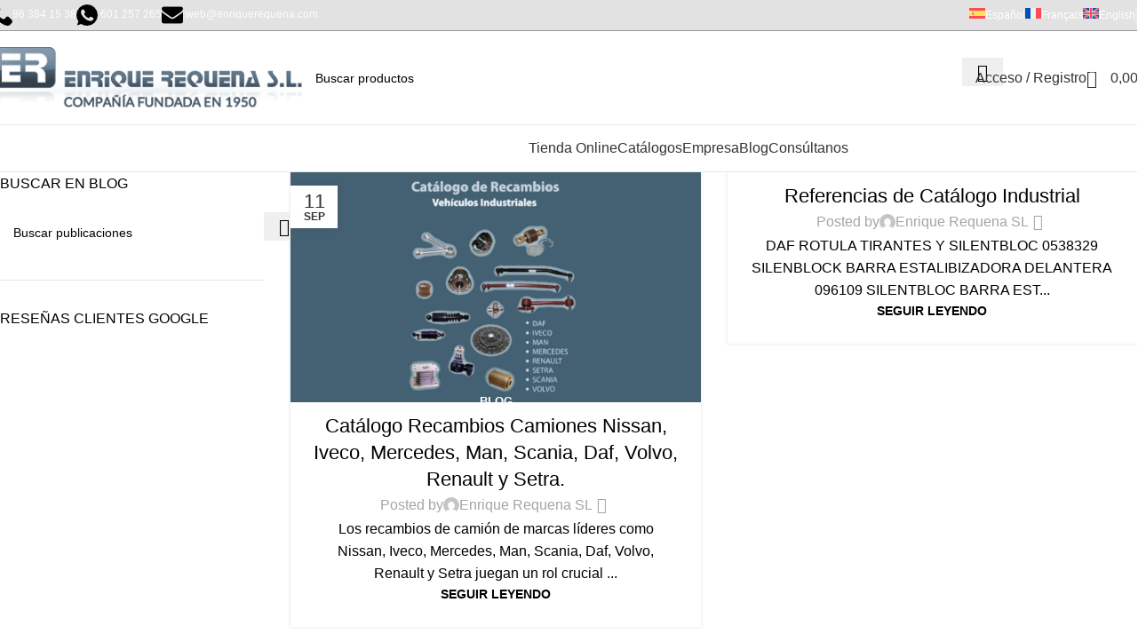

--- FILE ---
content_type: text/html; charset=UTF-8
request_url: https://www.enriquerequena.com/etiqueta/silleta-balancin-ballesta/
body_size: 38204
content:
<!DOCTYPE html>
<html lang="es-ES"><head><meta charset="UTF-8"><script type="816ff72353c48f226569f979-text/javascript">if(navigator.userAgent.match(/MSIE|Internet Explorer/i)||navigator.userAgent.match(/Trident\/7\..*?rv:11/i)){var href=document.location.href;if(!href.match(/[?&]nowprocket/)){if(href.indexOf("?")==-1){if(href.indexOf("#")==-1){document.location.href=href+"?nowprocket=1"}else{document.location.href=href.replace("#","?nowprocket=1#")}}else{if(href.indexOf("#")==-1){document.location.href=href+"&nowprocket=1"}else{document.location.href=href.replace("#","&nowprocket=1#")}}}}</script><script type="816ff72353c48f226569f979-text/javascript">(()=>{class RocketLazyLoadScripts{constructor(){this.v="2.0.4",this.userEvents=["keydown","keyup","mousedown","mouseup","mousemove","mouseover","mouseout","touchmove","touchstart","touchend","touchcancel","wheel","click","dblclick","input"],this.attributeEvents=["onblur","onclick","oncontextmenu","ondblclick","onfocus","onmousedown","onmouseenter","onmouseleave","onmousemove","onmouseout","onmouseover","onmouseup","onmousewheel","onscroll","onsubmit"]}async t(){this.i(),this.o(),/iP(ad|hone)/.test(navigator.userAgent)&&this.h(),this.u(),this.l(this),this.m(),this.k(this),this.p(this),this._(),await Promise.all([this.R(),this.L()]),this.lastBreath=Date.now(),this.S(this),this.P(),this.D(),this.O(),this.M(),await this.C(this.delayedScripts.normal),await this.C(this.delayedScripts.defer),await this.C(this.delayedScripts.async),await this.T(),await this.F(),await this.j(),await this.A(),window.dispatchEvent(new Event("rocket-allScriptsLoaded")),this.everythingLoaded=!0,this.lastTouchEnd&&await new Promise(t=>setTimeout(t,500-Date.now()+this.lastTouchEnd)),this.I(),this.H(),this.U(),this.W()}i(){this.CSPIssue=sessionStorage.getItem("rocketCSPIssue"),document.addEventListener("securitypolicyviolation",t=>{this.CSPIssue||"script-src-elem"!==t.violatedDirective||"data"!==t.blockedURI||(this.CSPIssue=!0,sessionStorage.setItem("rocketCSPIssue",!0))},{isRocket:!0})}o(){window.addEventListener("pageshow",t=>{this.persisted=t.persisted,this.realWindowLoadedFired=!0},{isRocket:!0}),window.addEventListener("pagehide",()=>{this.onFirstUserAction=null},{isRocket:!0})}h(){let t;function e(e){t=e}window.addEventListener("touchstart",e,{isRocket:!0}),window.addEventListener("touchend",function i(o){o.changedTouches[0]&&t.changedTouches[0]&&Math.abs(o.changedTouches[0].pageX-t.changedTouches[0].pageX)<10&&Math.abs(o.changedTouches[0].pageY-t.changedTouches[0].pageY)<10&&o.timeStamp-t.timeStamp<200&&(window.removeEventListener("touchstart",e,{isRocket:!0}),window.removeEventListener("touchend",i,{isRocket:!0}),"INPUT"===o.target.tagName&&"text"===o.target.type||(o.target.dispatchEvent(new TouchEvent("touchend",{target:o.target,bubbles:!0})),o.target.dispatchEvent(new MouseEvent("mouseover",{target:o.target,bubbles:!0})),o.target.dispatchEvent(new PointerEvent("click",{target:o.target,bubbles:!0,cancelable:!0,detail:1,clientX:o.changedTouches[0].clientX,clientY:o.changedTouches[0].clientY})),event.preventDefault()))},{isRocket:!0})}q(t){this.userActionTriggered||("mousemove"!==t.type||this.firstMousemoveIgnored?"keyup"===t.type||"mouseover"===t.type||"mouseout"===t.type||(this.userActionTriggered=!0,this.onFirstUserAction&&this.onFirstUserAction()):this.firstMousemoveIgnored=!0),"click"===t.type&&t.preventDefault(),t.stopPropagation(),t.stopImmediatePropagation(),"touchstart"===this.lastEvent&&"touchend"===t.type&&(this.lastTouchEnd=Date.now()),"click"===t.type&&(this.lastTouchEnd=0),this.lastEvent=t.type,t.composedPath&&t.composedPath()[0].getRootNode()instanceof ShadowRoot&&(t.rocketTarget=t.composedPath()[0]),this.savedUserEvents.push(t)}u(){this.savedUserEvents=[],this.userEventHandler=this.q.bind(this),this.userEvents.forEach(t=>window.addEventListener(t,this.userEventHandler,{passive:!1,isRocket:!0})),document.addEventListener("visibilitychange",this.userEventHandler,{isRocket:!0})}U(){this.userEvents.forEach(t=>window.removeEventListener(t,this.userEventHandler,{passive:!1,isRocket:!0})),document.removeEventListener("visibilitychange",this.userEventHandler,{isRocket:!0}),this.savedUserEvents.forEach(t=>{(t.rocketTarget||t.target).dispatchEvent(new window[t.constructor.name](t.type,t))})}m(){const t="return false",e=Array.from(this.attributeEvents,t=>"data-rocket-"+t),i="["+this.attributeEvents.join("],[")+"]",o="[data-rocket-"+this.attributeEvents.join("],[data-rocket-")+"]",s=(e,i,o)=>{o&&o!==t&&(e.setAttribute("data-rocket-"+i,o),e["rocket"+i]=new Function("event",o),e.setAttribute(i,t))};new MutationObserver(t=>{for(const n of t)"attributes"===n.type&&(n.attributeName.startsWith("data-rocket-")||this.everythingLoaded?n.attributeName.startsWith("data-rocket-")&&this.everythingLoaded&&this.N(n.target,n.attributeName.substring(12)):s(n.target,n.attributeName,n.target.getAttribute(n.attributeName))),"childList"===n.type&&n.addedNodes.forEach(t=>{if(t.nodeType===Node.ELEMENT_NODE)if(this.everythingLoaded)for(const i of[t,...t.querySelectorAll(o)])for(const t of i.getAttributeNames())e.includes(t)&&this.N(i,t.substring(12));else for(const e of[t,...t.querySelectorAll(i)])for(const t of e.getAttributeNames())this.attributeEvents.includes(t)&&s(e,t,e.getAttribute(t))})}).observe(document,{subtree:!0,childList:!0,attributeFilter:[...this.attributeEvents,...e]})}I(){this.attributeEvents.forEach(t=>{document.querySelectorAll("[data-rocket-"+t+"]").forEach(e=>{this.N(e,t)})})}N(t,e){const i=t.getAttribute("data-rocket-"+e);i&&(t.setAttribute(e,i),t.removeAttribute("data-rocket-"+e))}k(t){Object.defineProperty(HTMLElement.prototype,"onclick",{get(){return this.rocketonclick||null},set(e){this.rocketonclick=e,this.setAttribute(t.everythingLoaded?"onclick":"data-rocket-onclick","this.rocketonclick(event)")}})}S(t){function e(e,i){let o=e[i];e[i]=null,Object.defineProperty(e,i,{get:()=>o,set(s){t.everythingLoaded?o=s:e["rocket"+i]=o=s}})}e(document,"onreadystatechange"),e(window,"onload"),e(window,"onpageshow");try{Object.defineProperty(document,"readyState",{get:()=>t.rocketReadyState,set(e){t.rocketReadyState=e},configurable:!0}),document.readyState="loading"}catch(t){console.log("WPRocket DJE readyState conflict, bypassing")}}l(t){this.originalAddEventListener=EventTarget.prototype.addEventListener,this.originalRemoveEventListener=EventTarget.prototype.removeEventListener,this.savedEventListeners=[],EventTarget.prototype.addEventListener=function(e,i,o){o&&o.isRocket||!t.B(e,this)&&!t.userEvents.includes(e)||t.B(e,this)&&!t.userActionTriggered||e.startsWith("rocket-")||t.everythingLoaded?t.originalAddEventListener.call(this,e,i,o):(t.savedEventListeners.push({target:this,remove:!1,type:e,func:i,options:o}),"mouseenter"!==e&&"mouseleave"!==e||t.originalAddEventListener.call(this,e,t.savedUserEvents.push,o))},EventTarget.prototype.removeEventListener=function(e,i,o){o&&o.isRocket||!t.B(e,this)&&!t.userEvents.includes(e)||t.B(e,this)&&!t.userActionTriggered||e.startsWith("rocket-")||t.everythingLoaded?t.originalRemoveEventListener.call(this,e,i,o):t.savedEventListeners.push({target:this,remove:!0,type:e,func:i,options:o})}}J(t,e){this.savedEventListeners=this.savedEventListeners.filter(i=>{let o=i.type,s=i.target||window;return e!==o||t!==s||(this.B(o,s)&&(i.type="rocket-"+o),this.$(i),!1)})}H(){EventTarget.prototype.addEventListener=this.originalAddEventListener,EventTarget.prototype.removeEventListener=this.originalRemoveEventListener,this.savedEventListeners.forEach(t=>this.$(t))}$(t){t.remove?this.originalRemoveEventListener.call(t.target,t.type,t.func,t.options):this.originalAddEventListener.call(t.target,t.type,t.func,t.options)}p(t){let e;function i(e){return t.everythingLoaded?e:e.split(" ").map(t=>"load"===t||t.startsWith("load.")?"rocket-jquery-load":t).join(" ")}function o(o){function s(e){const s=o.fn[e];o.fn[e]=o.fn.init.prototype[e]=function(){return this[0]===window&&t.userActionTriggered&&("string"==typeof arguments[0]||arguments[0]instanceof String?arguments[0]=i(arguments[0]):"object"==typeof arguments[0]&&Object.keys(arguments[0]).forEach(t=>{const e=arguments[0][t];delete arguments[0][t],arguments[0][i(t)]=e})),s.apply(this,arguments),this}}if(o&&o.fn&&!t.allJQueries.includes(o)){const e={DOMContentLoaded:[],"rocket-DOMContentLoaded":[]};for(const t in e)document.addEventListener(t,()=>{e[t].forEach(t=>t())},{isRocket:!0});o.fn.ready=o.fn.init.prototype.ready=function(i){function s(){parseInt(o.fn.jquery)>2?setTimeout(()=>i.bind(document)(o)):i.bind(document)(o)}return"function"==typeof i&&(t.realDomReadyFired?!t.userActionTriggered||t.fauxDomReadyFired?s():e["rocket-DOMContentLoaded"].push(s):e.DOMContentLoaded.push(s)),o([])},s("on"),s("one"),s("off"),t.allJQueries.push(o)}e=o}t.allJQueries=[],o(window.jQuery),Object.defineProperty(window,"jQuery",{get:()=>e,set(t){o(t)}})}P(){const t=new Map;document.write=document.writeln=function(e){const i=document.currentScript,o=document.createRange(),s=i.parentElement;let n=t.get(i);void 0===n&&(n=i.nextSibling,t.set(i,n));const c=document.createDocumentFragment();o.setStart(c,0),c.appendChild(o.createContextualFragment(e)),s.insertBefore(c,n)}}async R(){return new Promise(t=>{this.userActionTriggered?t():this.onFirstUserAction=t})}async L(){return new Promise(t=>{document.addEventListener("DOMContentLoaded",()=>{this.realDomReadyFired=!0,t()},{isRocket:!0})})}async j(){return this.realWindowLoadedFired?Promise.resolve():new Promise(t=>{window.addEventListener("load",t,{isRocket:!0})})}M(){this.pendingScripts=[];this.scriptsMutationObserver=new MutationObserver(t=>{for(const e of t)e.addedNodes.forEach(t=>{"SCRIPT"!==t.tagName||t.noModule||t.isWPRocket||this.pendingScripts.push({script:t,promise:new Promise(e=>{const i=()=>{const i=this.pendingScripts.findIndex(e=>e.script===t);i>=0&&this.pendingScripts.splice(i,1),e()};t.addEventListener("load",i,{isRocket:!0}),t.addEventListener("error",i,{isRocket:!0}),setTimeout(i,1e3)})})})}),this.scriptsMutationObserver.observe(document,{childList:!0,subtree:!0})}async F(){await this.X(),this.pendingScripts.length?(await this.pendingScripts[0].promise,await this.F()):this.scriptsMutationObserver.disconnect()}D(){this.delayedScripts={normal:[],async:[],defer:[]},document.querySelectorAll("script[type$=rocketlazyloadscript]").forEach(t=>{t.hasAttribute("data-rocket-src")?t.hasAttribute("async")&&!1!==t.async?this.delayedScripts.async.push(t):t.hasAttribute("defer")&&!1!==t.defer||"module"===t.getAttribute("data-rocket-type")?this.delayedScripts.defer.push(t):this.delayedScripts.normal.push(t):this.delayedScripts.normal.push(t)})}async _(){await this.L();let t=[];document.querySelectorAll("script[type$=rocketlazyloadscript][data-rocket-src]").forEach(e=>{let i=e.getAttribute("data-rocket-src");if(i&&!i.startsWith("data:")){i.startsWith("//")&&(i=location.protocol+i);try{const o=new URL(i).origin;o!==location.origin&&t.push({src:o,crossOrigin:e.crossOrigin||"module"===e.getAttribute("data-rocket-type")})}catch(t){}}}),t=[...new Map(t.map(t=>[JSON.stringify(t),t])).values()],this.Y(t,"preconnect")}async G(t){if(await this.K(),!0!==t.noModule||!("noModule"in HTMLScriptElement.prototype))return new Promise(e=>{let i;function o(){(i||t).setAttribute("data-rocket-status","executed"),e()}try{if(navigator.userAgent.includes("Firefox/")||""===navigator.vendor||this.CSPIssue)i=document.createElement("script"),[...t.attributes].forEach(t=>{let e=t.nodeName;"type"!==e&&("data-rocket-type"===e&&(e="type"),"data-rocket-src"===e&&(e="src"),i.setAttribute(e,t.nodeValue))}),t.text&&(i.text=t.text),t.nonce&&(i.nonce=t.nonce),i.hasAttribute("src")?(i.addEventListener("load",o,{isRocket:!0}),i.addEventListener("error",()=>{i.setAttribute("data-rocket-status","failed-network"),e()},{isRocket:!0}),setTimeout(()=>{i.isConnected||e()},1)):(i.text=t.text,o()),i.isWPRocket=!0,t.parentNode.replaceChild(i,t);else{const i=t.getAttribute("data-rocket-type"),s=t.getAttribute("data-rocket-src");i?(t.type=i,t.removeAttribute("data-rocket-type")):t.removeAttribute("type"),t.addEventListener("load",o,{isRocket:!0}),t.addEventListener("error",i=>{this.CSPIssue&&i.target.src.startsWith("data:")?(console.log("WPRocket: CSP fallback activated"),t.removeAttribute("src"),this.G(t).then(e)):(t.setAttribute("data-rocket-status","failed-network"),e())},{isRocket:!0}),s?(t.fetchPriority="high",t.removeAttribute("data-rocket-src"),t.src=s):t.src="data:text/javascript;base64,"+window.btoa(unescape(encodeURIComponent(t.text)))}}catch(i){t.setAttribute("data-rocket-status","failed-transform"),e()}});t.setAttribute("data-rocket-status","skipped")}async C(t){const e=t.shift();return e?(e.isConnected&&await this.G(e),this.C(t)):Promise.resolve()}O(){this.Y([...this.delayedScripts.normal,...this.delayedScripts.defer,...this.delayedScripts.async],"preload")}Y(t,e){this.trash=this.trash||[];let i=!0;var o=document.createDocumentFragment();t.forEach(t=>{const s=t.getAttribute&&t.getAttribute("data-rocket-src")||t.src;if(s&&!s.startsWith("data:")){const n=document.createElement("link");n.href=s,n.rel=e,"preconnect"!==e&&(n.as="script",n.fetchPriority=i?"high":"low"),t.getAttribute&&"module"===t.getAttribute("data-rocket-type")&&(n.crossOrigin=!0),t.crossOrigin&&(n.crossOrigin=t.crossOrigin),t.integrity&&(n.integrity=t.integrity),t.nonce&&(n.nonce=t.nonce),o.appendChild(n),this.trash.push(n),i=!1}}),document.head.appendChild(o)}W(){this.trash.forEach(t=>t.remove())}async T(){try{document.readyState="interactive"}catch(t){}this.fauxDomReadyFired=!0;try{await this.K(),this.J(document,"readystatechange"),document.dispatchEvent(new Event("rocket-readystatechange")),await this.K(),document.rocketonreadystatechange&&document.rocketonreadystatechange(),await this.K(),this.J(document,"DOMContentLoaded"),document.dispatchEvent(new Event("rocket-DOMContentLoaded")),await this.K(),this.J(window,"DOMContentLoaded"),window.dispatchEvent(new Event("rocket-DOMContentLoaded"))}catch(t){console.error(t)}}async A(){try{document.readyState="complete"}catch(t){}try{await this.K(),this.J(document,"readystatechange"),document.dispatchEvent(new Event("rocket-readystatechange")),await this.K(),document.rocketonreadystatechange&&document.rocketonreadystatechange(),await this.K(),this.J(window,"load"),window.dispatchEvent(new Event("rocket-load")),await this.K(),window.rocketonload&&window.rocketonload(),await this.K(),this.allJQueries.forEach(t=>t(window).trigger("rocket-jquery-load")),await this.K(),this.J(window,"pageshow");const t=new Event("rocket-pageshow");t.persisted=this.persisted,window.dispatchEvent(t),await this.K(),window.rocketonpageshow&&window.rocketonpageshow({persisted:this.persisted})}catch(t){console.error(t)}}async K(){Date.now()-this.lastBreath>45&&(await this.X(),this.lastBreath=Date.now())}async X(){return document.hidden?new Promise(t=>setTimeout(t)):new Promise(t=>requestAnimationFrame(t))}B(t,e){return e===document&&"readystatechange"===t||(e===document&&"DOMContentLoaded"===t||(e===window&&"DOMContentLoaded"===t||(e===window&&"load"===t||e===window&&"pageshow"===t)))}static run(){(new RocketLazyLoadScripts).t()}}RocketLazyLoadScripts.run()})();</script>
	
	<meta name="viewport" content="width=device-width, initial-scale=1">
	<link rel="profile" href="https://gmpg.org/xfn/11">
	<link rel="pingback" href="https://www.enriquerequena.com/xmlrpc.php">
    <script type="rocketlazyloadscript">
    window.dataLayer = window.dataLayer || [];
    function gtag() {
        dataLayer.push(arguments);
    }
    gtag("consent", "default", {
        ad_storage: "denied",
        ad_user_data: "denied", 
        ad_personalization: "denied",
        analytics_storage: "denied",
        functionality_storage: "denied",
        personalization_storage: "denied",
        security_storage: "granted",
        wait_for_update: 2000,
    });
    gtag("set", "ads_data_redaction", true);
    gtag("set", "url_passthrough", true);
	</script>

	<meta name='robots' content='noindex, follow' />
<link rel="alternate" hreflang="es" href="https://www.enriquerequena.com/etiqueta/silleta-balancin-ballesta/" />
<link rel="alternate" hreflang="fr" href="https://www.enriquerequena.com/fr/etiquette/silleta-balancin-ballesta-fr/" />
<link rel="alternate" hreflang="en" href="https://www.enriquerequena.com/en/tag/silleta-balancin-ballesta-en/" />
<link rel="alternate" hreflang="x-default" href="https://www.enriquerequena.com/etiqueta/silleta-balancin-ballesta/" />
<script type="rocketlazyloadscript" id="cookie-law-info-gcm-var-js">
var _ckyGcm = {"status":true,"default_settings":[{"analytics":"denied","advertisement":"denied","functional":"denied","necessary":"granted","ad_user_data":"denied","ad_personalization":"denied","regions":"All"}],"wait_for_update":2000,"url_passthrough":false,"ads_data_redaction":false}</script>
<script type="rocketlazyloadscript" id="cookie-law-info-gcm-js" data-rocket-type="text/javascript" data-rocket-src="https://www.enriquerequena.com/wp-content/plugins/cookie-law-info/lite/frontend/js/gcm.min.js" data-rocket-defer defer></script> <script type="rocketlazyloadscript" data-minify="1" id="cookieyes" data-rocket-type="text/javascript" data-rocket-src="https://www.enriquerequena.com/wp-content/cache/min/1/client_data/a2117d041540f1652c1c187b/script.js?ver=1768223067" data-rocket-defer defer></script>
<!-- Google Tag Manager for WordPress by gtm4wp.com -->
<script data-cfasync="false" data-pagespeed-no-defer>
	var gtm4wp_datalayer_name = "dataLayer";
	var dataLayer = dataLayer || [];
	const gtm4wp_use_sku_instead = 0;
	const gtm4wp_currency = 'EUR';
	const gtm4wp_product_per_impression = 0;
	const gtm4wp_clear_ecommerce = false;
	const gtm4wp_datalayer_max_timeout = 2000;
</script>
<!-- End Google Tag Manager for WordPress by gtm4wp.com -->
	<!-- This site is optimized with the Yoast SEO plugin v26.8 - https://yoast.com/product/yoast-seo-wordpress/ -->
	<title>silleta balancin ballesta archivos - ENRIQUE REQUENA</title>
<link data-rocket-preload as="style" data-wpr-hosted-gf-parameters="family=Lato%3A400%2C700%7CPoppins%3A400%2C600%2C500&display=swap" href="https://www.enriquerequena.com/wp-content/cache/fonts/1/google-fonts/css/c/a/b/1b76aa360ffdc21a1385b6a6aafbf.css" rel="preload">
<script src="/cdn-cgi/scripts/7d0fa10a/cloudflare-static/rocket-loader.min.js" data-cf-settings="816ff72353c48f226569f979-|49"></script><link data-wpr-hosted-gf-parameters="family=Lato%3A400%2C700%7CPoppins%3A400%2C600%2C500&display=swap" href="https://www.enriquerequena.com/wp-content/cache/fonts/1/google-fonts/css/c/a/b/1b76aa360ffdc21a1385b6a6aafbf.css" media="print" onload="this.media=&#039;all&#039;" rel="stylesheet">
<noscript data-wpr-hosted-gf-parameters=""><link rel="stylesheet" href="https://fonts.googleapis.com/css?family=Lato%3A400%2C700%7CPoppins%3A400%2C600%2C500&#038;display=swap"></noscript>
	<meta property="og:locale" content="es_ES" />
	<meta property="og:type" content="article" />
	<meta property="og:title" content="silleta balancin ballesta archivos - ENRIQUE REQUENA" />
	<meta property="og:url" content="https://www.enriquerequena.com/etiqueta/silleta-balancin-ballesta/" />
	<meta property="og:site_name" content="ENRIQUE REQUENA" />
	<meta name="twitter:card" content="summary_large_image" />
	<script type="application/ld+json" class="yoast-schema-graph">{"@context":"https://schema.org","@graph":[{"@type":"CollectionPage","@id":"https://www.enriquerequena.com/etiqueta/silleta-balancin-ballesta/","url":"https://www.enriquerequena.com/etiqueta/silleta-balancin-ballesta/","name":"silleta balancin ballesta archivos - ENRIQUE REQUENA","isPartOf":{"@id":"https://www.enriquerequena.com/#website"},"primaryImageOfPage":{"@id":"https://www.enriquerequena.com/etiqueta/silleta-balancin-ballesta/#primaryimage"},"image":{"@id":"https://www.enriquerequena.com/etiqueta/silleta-balancin-ballesta/#primaryimage"},"thumbnailUrl":"https://www.enriquerequena.com/wp-content/uploads/2013/06/catalogo-pdf-87.jpg","breadcrumb":{"@id":"https://www.enriquerequena.com/etiqueta/silleta-balancin-ballesta/#breadcrumb"},"inLanguage":"es"},{"@type":"ImageObject","inLanguage":"es","@id":"https://www.enriquerequena.com/etiqueta/silleta-balancin-ballesta/#primaryimage","url":"https://www.enriquerequena.com/wp-content/uploads/2013/06/catalogo-pdf-87.jpg","contentUrl":"https://www.enriquerequena.com/wp-content/uploads/2013/06/catalogo-pdf-87.jpg","width":1200,"height":675,"caption":"Catálogo Recambios Camiones Iveco, Mercedes, Man, Scania, Daf, Volvo, Renault y Setra."},{"@type":"WebSite","@id":"https://www.enriquerequena.com/#website","url":"https://www.enriquerequena.com/","name":"ENRIQUE REQUENA","description":"Especialistas en Transmisiones Cardan con envíos a todo el mundo y Recambios de Coche, camión y accesorios en Valencia, España. ¡Contigo desde 1950!","publisher":{"@id":"https://www.enriquerequena.com/#organization"},"potentialAction":[{"@type":"SearchAction","target":{"@type":"EntryPoint","urlTemplate":"https://www.enriquerequena.com/?s={search_term_string}"},"query-input":{"@type":"PropertyValueSpecification","valueRequired":true,"valueName":"search_term_string"}}],"inLanguage":"es"},{"@type":"Organization","@id":"https://www.enriquerequena.com/#organization","name":"Enrique Requena S.L.","url":"https://www.enriquerequena.com/","logo":{"@type":"ImageObject","inLanguage":"es","@id":"https://www.enriquerequena.com/#/schema/logo/image/","url":"https://www.enriquerequena.com/wp-content/uploads/2019/11/enrique-requena-recambios-logotipo.jpg","contentUrl":"https://www.enriquerequena.com/wp-content/uploads/2019/11/enrique-requena-recambios-logotipo.jpg","width":381,"height":75,"caption":"Enrique Requena S.L."},"image":{"@id":"https://www.enriquerequena.com/#/schema/logo/image/"}}]}</script>
	<!-- / Yoast SEO plugin. -->


<link rel='dns-prefetch' href='//fonts.googleapis.com' />

<link rel="alternate" type="application/rss+xml" title="ENRIQUE REQUENA &raquo; Feed" href="https://www.enriquerequena.com/feed/" />
<link rel="alternate" type="application/rss+xml" title="ENRIQUE REQUENA &raquo; Feed de los comentarios" href="https://www.enriquerequena.com/comments/feed/" />
<link rel="alternate" type="application/rss+xml" title="ENRIQUE REQUENA &raquo; Etiqueta silleta balancin ballesta del feed" href="https://www.enriquerequena.com/etiqueta/silleta-balancin-ballesta/feed/" />
<style id='wp-img-auto-sizes-contain-inline-css' type='text/css'>
img:is([sizes=auto i],[sizes^="auto," i]){contain-intrinsic-size:3000px 1500px}
/*# sourceURL=wp-img-auto-sizes-contain-inline-css */
</style>
<style id='woocommerce-inline-inline-css' type='text/css'>
.woocommerce form .form-row .required { visibility: visible; }
/*# sourceURL=woocommerce-inline-inline-css */
</style>
<link rel='stylesheet' id='wpml-menu-item-0-css' href='https://www.enriquerequena.com/wp-content/plugins/sitepress-multilingual-cms/templates/language-switchers/menu-item/style.min.css?ver=1' type='text/css' media='all' />
<link data-minify="1" rel='stylesheet' id='brb-public-main-css-css' href='https://www.enriquerequena.com/wp-content/cache/min/1/wp-content/plugins/business-reviews-bundle/assets/css/public-main.css?ver=1768223067' type='text/css' media='all' />
<link data-minify="1" rel='stylesheet' id='js_composer_front-css' href='https://www.enriquerequena.com/wp-content/cache/min/1/wp-content/plugins/js_composer/assets/css/js_composer.min.css?ver=1768223067' type='text/css' media='all' />
<link data-minify="1" rel='stylesheet' id='child-style-css' href='https://www.enriquerequena.com/wp-content/cache/min/1/wp-content/themes/woodmart-child/style.css?ver=1768223067' type='text/css' media='all' />
<link rel='stylesheet' id='wd-style-base-css' href='https://www.enriquerequena.com/wp-content/themes/woodmart/css/parts/base.min.css?ver=8.3.7' type='text/css' media='all' />
<link rel='stylesheet' id='wd-helpers-wpb-elem-css' href='https://www.enriquerequena.com/wp-content/themes/woodmart/css/parts/helpers-wpb-elem.min.css?ver=8.3.7' type='text/css' media='all' />
<link rel='stylesheet' id='wd-wpml-css' href='https://www.enriquerequena.com/wp-content/themes/woodmart/css/parts/int-wpml.min.css?ver=8.3.7' type='text/css' media='all' />
<link rel='stylesheet' id='wd-int-wpml-curr-switch-css' href='https://www.enriquerequena.com/wp-content/themes/woodmart/css/parts/int-wpml-curr-switch.min.css?ver=8.3.7' type='text/css' media='all' />
<link rel='stylesheet' id='wd-wpbakery-base-css' href='https://www.enriquerequena.com/wp-content/themes/woodmart/css/parts/int-wpb-base.min.css?ver=8.3.7' type='text/css' media='all' />
<link rel='stylesheet' id='wd-wpbakery-base-deprecated-css' href='https://www.enriquerequena.com/wp-content/themes/woodmart/css/parts/int-wpb-base-deprecated.min.css?ver=8.3.7' type='text/css' media='all' />
<link rel='stylesheet' id='wd-woocommerce-base-css' href='https://www.enriquerequena.com/wp-content/themes/woodmart/css/parts/woocommerce-base.min.css?ver=8.3.7' type='text/css' media='all' />
<link rel='stylesheet' id='wd-mod-star-rating-css' href='https://www.enriquerequena.com/wp-content/themes/woodmart/css/parts/mod-star-rating.min.css?ver=8.3.7' type='text/css' media='all' />
<link rel='stylesheet' id='wd-woocommerce-block-notices-css' href='https://www.enriquerequena.com/wp-content/themes/woodmart/css/parts/woo-mod-block-notices.min.css?ver=8.3.7' type='text/css' media='all' />
<link rel='stylesheet' id='wd-opt-carousel-disable-css' href='https://www.enriquerequena.com/wp-content/themes/woodmart/css/parts/opt-carousel-disable.min.css?ver=8.3.7' type='text/css' media='all' />
<link rel='stylesheet' id='wd-header-base-css' href='https://www.enriquerequena.com/wp-content/themes/woodmart/css/parts/header-base.min.css?ver=8.3.7' type='text/css' media='all' />
<link rel='stylesheet' id='wd-mod-tools-css' href='https://www.enriquerequena.com/wp-content/themes/woodmart/css/parts/mod-tools.min.css?ver=8.3.7' type='text/css' media='all' />
<link rel='stylesheet' id='wd-header-elements-base-css' href='https://www.enriquerequena.com/wp-content/themes/woodmart/css/parts/header-el-base.min.css?ver=8.3.7' type='text/css' media='all' />
<link rel='stylesheet' id='wd-header-search-css' href='https://www.enriquerequena.com/wp-content/themes/woodmart/css/parts/header-el-search.min.css?ver=8.3.7' type='text/css' media='all' />
<link rel='stylesheet' id='wd-header-search-form-css' href='https://www.enriquerequena.com/wp-content/themes/woodmart/css/parts/header-el-search-form.min.css?ver=8.3.7' type='text/css' media='all' />
<link rel='stylesheet' id='wd-wd-search-form-css' href='https://www.enriquerequena.com/wp-content/themes/woodmart/css/parts/wd-search-form.min.css?ver=8.3.7' type='text/css' media='all' />
<link rel='stylesheet' id='wd-wd-search-results-css' href='https://www.enriquerequena.com/wp-content/themes/woodmart/css/parts/wd-search-results.min.css?ver=8.3.7' type='text/css' media='all' />
<link rel='stylesheet' id='wd-wd-search-dropdown-css' href='https://www.enriquerequena.com/wp-content/themes/woodmart/css/parts/wd-search-dropdown.min.css?ver=8.3.7' type='text/css' media='all' />
<link rel='stylesheet' id='wd-woo-mod-login-form-css' href='https://www.enriquerequena.com/wp-content/themes/woodmart/css/parts/woo-mod-login-form.min.css?ver=8.3.7' type='text/css' media='all' />
<link rel='stylesheet' id='wd-header-my-account-css' href='https://www.enriquerequena.com/wp-content/themes/woodmart/css/parts/header-el-my-account.min.css?ver=8.3.7' type='text/css' media='all' />
<link rel='stylesheet' id='wd-header-cart-side-css' href='https://www.enriquerequena.com/wp-content/themes/woodmart/css/parts/header-el-cart-side.min.css?ver=8.3.7' type='text/css' media='all' />
<link rel='stylesheet' id='wd-header-cart-css' href='https://www.enriquerequena.com/wp-content/themes/woodmart/css/parts/header-el-cart.min.css?ver=8.3.7' type='text/css' media='all' />
<link rel='stylesheet' id='wd-widget-shopping-cart-css' href='https://www.enriquerequena.com/wp-content/themes/woodmart/css/parts/woo-widget-shopping-cart.min.css?ver=8.3.7' type='text/css' media='all' />
<link rel='stylesheet' id='wd-widget-product-list-css' href='https://www.enriquerequena.com/wp-content/themes/woodmart/css/parts/woo-widget-product-list.min.css?ver=8.3.7' type='text/css' media='all' />
<link rel='stylesheet' id='wd-header-mobile-nav-dropdown-css' href='https://www.enriquerequena.com/wp-content/themes/woodmart/css/parts/header-el-mobile-nav-dropdown.min.css?ver=8.3.7' type='text/css' media='all' />
<link rel='stylesheet' id='wd-header-categories-nav-css' href='https://www.enriquerequena.com/wp-content/themes/woodmart/css/parts/header-el-category-nav.min.css?ver=8.3.7' type='text/css' media='all' />
<link rel='stylesheet' id='wd-mod-nav-vertical-css' href='https://www.enriquerequena.com/wp-content/themes/woodmart/css/parts/mod-nav-vertical.min.css?ver=8.3.7' type='text/css' media='all' />
<link rel='stylesheet' id='wd-mod-nav-vertical-design-default-css' href='https://www.enriquerequena.com/wp-content/themes/woodmart/css/parts/mod-nav-vertical-design-default.min.css?ver=8.3.7' type='text/css' media='all' />
<link rel='stylesheet' id='wd-off-canvas-sidebar-css' href='https://www.enriquerequena.com/wp-content/themes/woodmart/css/parts/opt-off-canvas-sidebar.min.css?ver=8.3.7' type='text/css' media='all' />
<link rel='stylesheet' id='wd-widget-wd-recent-posts-css' href='https://www.enriquerequena.com/wp-content/themes/woodmart/css/parts/widget-wd-recent-posts.min.css?ver=8.3.7' type='text/css' media='all' />
<link rel='stylesheet' id='wd-el-menu-css' href='https://www.enriquerequena.com/wp-content/themes/woodmart/css/parts/el-menu.min.css?ver=8.3.7' type='text/css' media='all' />
<link rel='stylesheet' id='wd-el-menu-wpb-elem-css' href='https://www.enriquerequena.com/wp-content/themes/woodmart/css/parts/el-menu-wpb-elem.min.css?ver=8.3.7' type='text/css' media='all' />
<link rel='stylesheet' id='wd-blog-loop-base-css' href='https://www.enriquerequena.com/wp-content/themes/woodmart/css/parts/blog-loop-base.min.css?ver=8.3.7' type='text/css' media='all' />
<link rel='stylesheet' id='wd-post-types-mod-predefined-css' href='https://www.enriquerequena.com/wp-content/themes/woodmart/css/parts/post-types-mod-predefined.min.css?ver=8.3.7' type='text/css' media='all' />
<link rel='stylesheet' id='wd-blog-loop-design-masonry-css' href='https://www.enriquerequena.com/wp-content/themes/woodmart/css/parts/blog-loop-design-masonry.min.css?ver=8.3.7' type='text/css' media='all' />
<link rel='stylesheet' id='wd-post-types-mod-categories-style-bg-css' href='https://www.enriquerequena.com/wp-content/themes/woodmart/css/parts/post-types-mod-categories-style-bg.min.css?ver=8.3.7' type='text/css' media='all' />
<link rel='stylesheet' id='wd-post-types-mod-date-style-bg-css' href='https://www.enriquerequena.com/wp-content/themes/woodmart/css/parts/post-types-mod-date-style-bg.min.css?ver=8.3.7' type='text/css' media='all' />
<link rel='stylesheet' id='wd-blog-mod-author-css' href='https://www.enriquerequena.com/wp-content/themes/woodmart/css/parts/blog-mod-author.min.css?ver=8.3.7' type='text/css' media='all' />
<link rel='stylesheet' id='wd-social-icons-css' href='https://www.enriquerequena.com/wp-content/themes/woodmart/css/parts/el-social-icons.min.css?ver=8.3.7' type='text/css' media='all' />
<link rel='stylesheet' id='wd-footer-base-css' href='https://www.enriquerequena.com/wp-content/themes/woodmart/css/parts/footer-base.min.css?ver=8.3.7' type='text/css' media='all' />
<link rel='stylesheet' id='wd-scroll-top-css' href='https://www.enriquerequena.com/wp-content/themes/woodmart/css/parts/opt-scrolltotop.min.css?ver=8.3.7' type='text/css' media='all' />
<link rel='stylesheet' id='wd-header-my-account-sidebar-css' href='https://www.enriquerequena.com/wp-content/themes/woodmart/css/parts/header-el-my-account-sidebar.min.css?ver=8.3.7' type='text/css' media='all' />
<link rel='stylesheet' id='wd-bottom-toolbar-css' href='https://www.enriquerequena.com/wp-content/themes/woodmart/css/parts/opt-bottom-toolbar.min.css?ver=8.3.7' type='text/css' media='all' />
<link rel='stylesheet' id='wd-mod-sticky-sidebar-opener-css' href='https://www.enriquerequena.com/wp-content/themes/woodmart/css/parts/mod-sticky-sidebar-opener.min.css?ver=8.3.7' type='text/css' media='all' />
<link data-minify="1" rel='stylesheet' id='xts-style-theme_settings_default-css' href='https://www.enriquerequena.com/wp-content/cache/min/1/wp-content/uploads/2025/12/xts-theme_settings_default-1765900343.css?ver=1768223067' type='text/css' media='all' />

<script type="816ff72353c48f226569f979-text/javascript" id="wpml-cookie-js-extra">
/* <![CDATA[ */
var wpml_cookies = {"wp-wpml_current_language":{"value":"es","expires":1,"path":"/"}};
var wpml_cookies = {"wp-wpml_current_language":{"value":"es","expires":1,"path":"/"}};
//# sourceURL=wpml-cookie-js-extra
/* ]]> */
</script>
<script type="rocketlazyloadscript" data-minify="1" data-rocket-type="text/javascript" data-rocket-src="https://www.enriquerequena.com/wp-content/cache/min/1/wp-content/plugins/sitepress-multilingual-cms/res/js/cookies/language-cookie.js?ver=1768223067" id="wpml-cookie-js" defer="defer" data-wp-strategy="defer"></script>
<script type="816ff72353c48f226569f979-text/javascript" src="https://www.enriquerequena.com/wp-includes/js/jquery/jquery.min.js?ver=3.7.1" id="jquery-core-js" data-rocket-defer defer></script>
<script type="816ff72353c48f226569f979-text/javascript" src="https://www.enriquerequena.com/wp-includes/js/jquery/jquery-migrate.min.js?ver=3.4.1" id="jquery-migrate-js" data-rocket-defer defer></script>
<script type="816ff72353c48f226569f979-text/javascript" src="https://www.enriquerequena.com/wp-content/plugins/woocommerce/assets/js/jquery-blockui/jquery.blockUI.min.js?ver=2.7.0-wc.10.4.3" id="wc-jquery-blockui-js" data-wp-strategy="defer" data-rocket-defer defer></script>
<script type="816ff72353c48f226569f979-text/javascript" id="wc-add-to-cart-js-extra">
/* <![CDATA[ */
var wc_add_to_cart_params = {"ajax_url":"/wp-admin/admin-ajax.php","wc_ajax_url":"/?wc-ajax=%%endpoint%%","i18n_view_cart":"Ver carrito","cart_url":"https://www.enriquerequena.com/tienda-online/carrito/","is_cart":"","cart_redirect_after_add":"yes"};
//# sourceURL=wc-add-to-cart-js-extra
/* ]]> */
</script>
<script type="rocketlazyloadscript" data-rocket-type="text/javascript" data-rocket-src="https://www.enriquerequena.com/wp-content/plugins/woocommerce/assets/js/frontend/add-to-cart.min.js?ver=10.4.3" id="wc-add-to-cart-js" data-wp-strategy="defer" data-rocket-defer defer></script>
<script type="816ff72353c48f226569f979-text/javascript" src="https://www.enriquerequena.com/wp-content/plugins/woocommerce/assets/js/js-cookie/js.cookie.min.js?ver=2.1.4-wc.10.4.3" id="wc-js-cookie-js" defer="defer" data-wp-strategy="defer"></script>
<script type="816ff72353c48f226569f979-text/javascript" id="woocommerce-js-extra">
/* <![CDATA[ */
var woocommerce_params = {"ajax_url":"/wp-admin/admin-ajax.php","wc_ajax_url":"/?wc-ajax=%%endpoint%%","i18n_password_show":"Mostrar contrase\u00f1a","i18n_password_hide":"Ocultar contrase\u00f1a"};
//# sourceURL=woocommerce-js-extra
/* ]]> */
</script>
<script type="rocketlazyloadscript" data-rocket-type="text/javascript" data-rocket-src="https://www.enriquerequena.com/wp-content/plugins/woocommerce/assets/js/frontend/woocommerce.min.js?ver=10.4.3" id="woocommerce-js" defer="defer" data-wp-strategy="defer"></script>
<script type="816ff72353c48f226569f979-text/javascript" id="brb-public-main-js-js-extra">
/* <![CDATA[ */
var brb_vars = {"ajaxurl":"https://www.enriquerequena.com/wp-admin/admin-ajax.php","gavatar":"https://www.enriquerequena.com/wp-content/plugins/business-reviews-bundle/assets/img/google_avatar.png"};
//# sourceURL=brb-public-main-js-js-extra
/* ]]> */
</script>
<script type="rocketlazyloadscript" data-minify="1" data-rocket-type="text/javascript" defer="defer" data-rocket-src="https://www.enriquerequena.com/wp-content/cache/min/1/wp-content/plugins/business-reviews-bundle/assets/js/public-main.js?ver=1768223067" id="brb-public-main-js-js"></script>
<script type="rocketlazyloadscript" data-minify="1" data-rocket-type="text/javascript" data-rocket-src="https://www.enriquerequena.com/wp-content/cache/min/1/wp-content/plugins/js_composer/assets/js/vendors/woocommerce-add-to-cart.js?ver=1768223067" id="vc_woocommerce-add-to-cart-js-js" data-rocket-defer defer></script>
<script type="rocketlazyloadscript" data-rocket-type="text/javascript" data-rocket-src="https://www.enriquerequena.com/wp-content/themes/woodmart/js/libs/device.min.js?ver=8.3.7" id="wd-device-library-js" data-rocket-defer defer></script>
<script type="rocketlazyloadscript" data-rocket-type="text/javascript" data-rocket-src="https://www.enriquerequena.com/wp-content/themes/woodmart/js/scripts/global/scrollBar.min.js?ver=8.3.7" id="wd-scrollbar-js"></script>
<script type="816ff72353c48f226569f979-text/javascript" id="child-functions-theme-js-extra">
/* <![CDATA[ */
var ajax_var = {"url":"https://www.enriquerequena.com/wp-admin/admin-ajax.php","nonce_related_products":"21f743891f","action_related_products":"get_related_products"};
//# sourceURL=child-functions-theme-js-extra
/* ]]> */
</script>
<script type="rocketlazyloadscript" data-minify="1" data-rocket-type="text/javascript" data-rocket-src="https://www.enriquerequena.com/wp-content/cache/min/1/wp-content/themes/woodmart-child/js/functions-excl-cache.js?ver=1768223067" id="child-functions-theme-js" data-rocket-defer defer></script>
<script type="rocketlazyloadscript"></script><link rel="https://api.w.org/" href="https://www.enriquerequena.com/wp-json/" /><link rel="alternate" title="JSON" type="application/json" href="https://www.enriquerequena.com/wp-json/wp/v2/tags/542" /><link rel="EditURI" type="application/rsd+xml" title="RSD" href="https://www.enriquerequena.com/xmlrpc.php?rsd" />
<meta name="generator" content="WordPress 6.9" />
<meta name="generator" content="WooCommerce 10.4.3" />
<meta name="generator" content="WPML ver:4.8.6 stt:1,4,2;" />

<!-- This website runs the Product Feed PRO for WooCommerce by AdTribes.io plugin - version woocommercesea_option_installed_version -->

<!-- Google Tag Manager for WordPress by gtm4wp.com -->
<!-- GTM Container placement set to footer -->
<script data-cfasync="false" data-pagespeed-no-defer>
	var dataLayer_content = {"pagePostType":"post","pagePostType2":"tag-post","customerTotalOrders":0,"customerTotalOrderValue":0,"customerFirstName":"","customerLastName":"","customerBillingFirstName":"","customerBillingLastName":"","customerBillingCompany":"","customerBillingAddress1":"","customerBillingAddress2":"","customerBillingCity":"","customerBillingState":"","customerBillingPostcode":"","customerBillingCountry":"","customerBillingEmail":"","customerBillingEmailHash":"","customerBillingPhone":"","customerShippingFirstName":"","customerShippingLastName":"","customerShippingCompany":"","customerShippingAddress1":"","customerShippingAddress2":"","customerShippingCity":"","customerShippingState":"","customerShippingPostcode":"","customerShippingCountry":"","cartContent":{"totals":{"applied_coupons":[],"discount_total":0,"subtotal":0,"total":0},"items":[]}};
	dataLayer.push( dataLayer_content );
</script>
<script type="rocketlazyloadscript" data-cfasync="false" data-pagespeed-no-defer>
(function(w,d,s,l,i){w[l]=w[l]||[];w[l].push({'gtm.start':
new Date().getTime(),event:'gtm.js'});var f=d.getElementsByTagName(s)[0],
j=d.createElement(s),dl=l!='dataLayer'?'&l='+l:'';j.async=true;j.src=
'//www.googletagmanager.com/gtm.js?id='+i+dl;f.parentNode.insertBefore(j,f);
})(window,document,'script','dataLayer','GTM-K9Z2WJV');
</script>
<!-- End Google Tag Manager for WordPress by gtm4wp.com --><!-- Added by WooCommerce Redsys Gateway v.25.0.2 - https://woo.com/products/redsys-gateway/ --><meta name="generator" content=" WooCommerce Redsys Gateway v.25.0.2"><!-- This site is powered by WooCommerce Redsys Gateway v.25.0.2 - https://woo.com/products/redsys-gateway/ -->  <!-- Global site tag (gtag.js) - Google Analytics -->
  <script type="rocketlazyloadscript" async data-rocket-src="https://www.googletagmanager.com/gtag/js?id=UA-42136321-1"></script>
  <script type="rocketlazyloadscript">
    window.dataLayer = window.dataLayer || [];

    function gtag() {
      dataLayer.push(arguments);
    }
    gtag('js', new Date());

    gtag('config', 'UA-42136321-1');
  </script>
<script type="application/ld+json">{"@context":"http://schema.org","@type":"LocalBusiness","name":"Enrique Requena S.L.","url":"https://www.enriquerequena.com","image":"https://www.enriquerequena.com/wp-content/uploads/2019/12/logo-enrique-requena-web-es-1.png","telephone":"+34601257265","priceRange":"6€-3500€","address":{"@type":"PostalAddress","streetAddress":"C/ Profesor Ángel Lacalle 25","addressLocality":"Valencia","addressRegion":"Valencia","addressCountry":"ES","postalCode":"46014"},"sameAs":["https://www.facebook.com/people/Enrique-Requena-SL/100065045918930/"],"aggregateRating":{"@type":"AggregateRating","ratingValue":4.900000095367432,"reviewCount":626}}</script>					<meta name="viewport" content="width=device-width, initial-scale=1">
											<link rel="preload" as="font" href="https://www.enriquerequena.com/wp-content/themes/woodmart/fonts/woodmart-font-1-400.woff2?v=8.3.7" type="font/woff2" crossorigin>
						<noscript><style>.woocommerce-product-gallery{ opacity: 1 !important; }</style></noscript>
	<meta name="generator" content="Powered by WPBakery Page Builder - drag and drop page builder for WordPress."/>
<link rel="icon" href="https://www.enriquerequena.com/wp-content/uploads/2019/11/favicon.ico" sizes="32x32" />
<link rel="icon" href="https://www.enriquerequena.com/wp-content/uploads/2019/11/favicon.ico" sizes="192x192" />
<link rel="apple-touch-icon" href="https://www.enriquerequena.com/wp-content/uploads/2019/11/favicon.ico" />
<meta name="msapplication-TileImage" content="https://www.enriquerequena.com/wp-content/uploads/2019/11/favicon.ico" />
		<style type="text/css" id="wp-custom-css">
			.doo-hero h1,
.doo-hero p {
	color: #FFF;
	max-width: 850px;
	margin-left: auto;
	margin-right: auto;
	text-align: center !important;
}

.doo-hero p {
	max-width: 600px;
}

.woocommerce-checkout .woocommerce .is-error[role="alert"] {
	display: block !important;
}		</style>
		<style>
		
		</style><noscript><style> .wpb_animate_when_almost_visible { opacity: 1; }</style></noscript>			<style id="wd-style-header_528910-css" data-type="wd-style-header_528910">
				:root{
	--wd-top-bar-h: 34px;
	--wd-top-bar-sm-h: 34px;
	--wd-top-bar-sticky-h: .00001px;
	--wd-top-bar-brd-w: 1px;

	--wd-header-general-h: 105px;
	--wd-header-general-sm-h: 60px;
	--wd-header-general-sticky-h: .00001px;
	--wd-header-general-brd-w: 1px;

	--wd-header-bottom-h: 52px;
	--wd-header-bottom-sm-h: 52px;
	--wd-header-bottom-sticky-h: .00001px;
	--wd-header-bottom-brd-w: 1px;

	--wd-header-clone-h: 60px;

	--wd-header-brd-w: calc(var(--wd-top-bar-brd-w) + var(--wd-header-general-brd-w) + var(--wd-header-bottom-brd-w));
	--wd-header-h: calc(var(--wd-top-bar-h) + var(--wd-header-general-h) + var(--wd-header-bottom-h) + var(--wd-header-brd-w));
	--wd-header-sticky-h: calc(var(--wd-top-bar-sticky-h) + var(--wd-header-general-sticky-h) + var(--wd-header-bottom-sticky-h) + var(--wd-header-clone-h) + var(--wd-header-brd-w));
	--wd-header-sm-h: calc(var(--wd-top-bar-sm-h) + var(--wd-header-general-sm-h) + var(--wd-header-bottom-sm-h) + var(--wd-header-brd-w));
}

.whb-top-bar .wd-dropdown {
	margin-top: -4px;
}

.whb-top-bar .wd-dropdown:after {
	height: 7px;
}



:root:has(.whb-top-bar.whb-border-boxed) {
	--wd-top-bar-brd-w: .00001px;
}

@media (max-width: 1024px) {
:root:has(.whb-top-bar.whb-hidden-mobile) {
	--wd-top-bar-brd-w: .00001px;
}
}

:root:has(.whb-general-header.whb-border-boxed) {
	--wd-header-general-brd-w: .00001px;
}

@media (max-width: 1024px) {
:root:has(.whb-general-header.whb-hidden-mobile) {
	--wd-header-general-brd-w: .00001px;
}
}

:root:has(.whb-header-bottom.whb-border-boxed) {
	--wd-header-bottom-brd-w: .00001px;
}

@media (max-width: 1024px) {
:root:has(.whb-header-bottom.whb-hidden-mobile) {
	--wd-header-bottom-brd-w: .00001px;
}
}

.whb-header-bottom .wd-dropdown {
	margin-top: 5px;
}

.whb-header-bottom .wd-dropdown:after {
	height: 16px;
}


.whb-clone.whb-sticked .wd-dropdown:not(.sub-sub-menu) {
	margin-top: 9px;
}

.whb-clone.whb-sticked .wd-dropdown:not(.sub-sub-menu):after {
	height: 20px;
}

		
.whb-top-bar {
	background-color: rgba(226, 226, 226, 1);border-color: rgba(155, 155, 155, 1);border-bottom-width: 1px;border-bottom-style: solid;
}

.whb-9x1ytaxq7aphtb3npidp form.searchform {
	--wd-form-height: 46px;
}
.whb-general-header {
	border-color: rgba(232, 232, 232, 1);border-bottom-width: 1px;border-bottom-style: solid;
}

.whb-ixyrflj664h66lxxkubb form.searchform {
	--wd-form-height: 42px;
}
.whb-header-bottom {
	background-color: rgba(255, 255, 255, 1);border-color: rgba(232, 232, 232, 1);border-bottom-width: 1px;border-bottom-style: solid;
}
			</style>
			<noscript><style id="rocket-lazyload-nojs-css">.rll-youtube-player, [data-lazy-src]{display:none !important;}</style></noscript>    <meta name="google" content="notranslate" />
  
<style id='global-styles-inline-css' type='text/css'>
:root{--wp--preset--aspect-ratio--square: 1;--wp--preset--aspect-ratio--4-3: 4/3;--wp--preset--aspect-ratio--3-4: 3/4;--wp--preset--aspect-ratio--3-2: 3/2;--wp--preset--aspect-ratio--2-3: 2/3;--wp--preset--aspect-ratio--16-9: 16/9;--wp--preset--aspect-ratio--9-16: 9/16;--wp--preset--color--black: #000000;--wp--preset--color--cyan-bluish-gray: #abb8c3;--wp--preset--color--white: #ffffff;--wp--preset--color--pale-pink: #f78da7;--wp--preset--color--vivid-red: #cf2e2e;--wp--preset--color--luminous-vivid-orange: #ff6900;--wp--preset--color--luminous-vivid-amber: #fcb900;--wp--preset--color--light-green-cyan: #7bdcb5;--wp--preset--color--vivid-green-cyan: #00d084;--wp--preset--color--pale-cyan-blue: #8ed1fc;--wp--preset--color--vivid-cyan-blue: #0693e3;--wp--preset--color--vivid-purple: #9b51e0;--wp--preset--gradient--vivid-cyan-blue-to-vivid-purple: linear-gradient(135deg,rgb(6,147,227) 0%,rgb(155,81,224) 100%);--wp--preset--gradient--light-green-cyan-to-vivid-green-cyan: linear-gradient(135deg,rgb(122,220,180) 0%,rgb(0,208,130) 100%);--wp--preset--gradient--luminous-vivid-amber-to-luminous-vivid-orange: linear-gradient(135deg,rgb(252,185,0) 0%,rgb(255,105,0) 100%);--wp--preset--gradient--luminous-vivid-orange-to-vivid-red: linear-gradient(135deg,rgb(255,105,0) 0%,rgb(207,46,46) 100%);--wp--preset--gradient--very-light-gray-to-cyan-bluish-gray: linear-gradient(135deg,rgb(238,238,238) 0%,rgb(169,184,195) 100%);--wp--preset--gradient--cool-to-warm-spectrum: linear-gradient(135deg,rgb(74,234,220) 0%,rgb(151,120,209) 20%,rgb(207,42,186) 40%,rgb(238,44,130) 60%,rgb(251,105,98) 80%,rgb(254,248,76) 100%);--wp--preset--gradient--blush-light-purple: linear-gradient(135deg,rgb(255,206,236) 0%,rgb(152,150,240) 100%);--wp--preset--gradient--blush-bordeaux: linear-gradient(135deg,rgb(254,205,165) 0%,rgb(254,45,45) 50%,rgb(107,0,62) 100%);--wp--preset--gradient--luminous-dusk: linear-gradient(135deg,rgb(255,203,112) 0%,rgb(199,81,192) 50%,rgb(65,88,208) 100%);--wp--preset--gradient--pale-ocean: linear-gradient(135deg,rgb(255,245,203) 0%,rgb(182,227,212) 50%,rgb(51,167,181) 100%);--wp--preset--gradient--electric-grass: linear-gradient(135deg,rgb(202,248,128) 0%,rgb(113,206,126) 100%);--wp--preset--gradient--midnight: linear-gradient(135deg,rgb(2,3,129) 0%,rgb(40,116,252) 100%);--wp--preset--font-size--small: 13px;--wp--preset--font-size--medium: 20px;--wp--preset--font-size--large: 36px;--wp--preset--font-size--x-large: 42px;--wp--preset--spacing--20: 0.44rem;--wp--preset--spacing--30: 0.67rem;--wp--preset--spacing--40: 1rem;--wp--preset--spacing--50: 1.5rem;--wp--preset--spacing--60: 2.25rem;--wp--preset--spacing--70: 3.38rem;--wp--preset--spacing--80: 5.06rem;--wp--preset--shadow--natural: 6px 6px 9px rgba(0, 0, 0, 0.2);--wp--preset--shadow--deep: 12px 12px 50px rgba(0, 0, 0, 0.4);--wp--preset--shadow--sharp: 6px 6px 0px rgba(0, 0, 0, 0.2);--wp--preset--shadow--outlined: 6px 6px 0px -3px rgb(255, 255, 255), 6px 6px rgb(0, 0, 0);--wp--preset--shadow--crisp: 6px 6px 0px rgb(0, 0, 0);}:where(body) { margin: 0; }.wp-site-blocks > .alignleft { float: left; margin-right: 2em; }.wp-site-blocks > .alignright { float: right; margin-left: 2em; }.wp-site-blocks > .aligncenter { justify-content: center; margin-left: auto; margin-right: auto; }:where(.is-layout-flex){gap: 0.5em;}:where(.is-layout-grid){gap: 0.5em;}.is-layout-flow > .alignleft{float: left;margin-inline-start: 0;margin-inline-end: 2em;}.is-layout-flow > .alignright{float: right;margin-inline-start: 2em;margin-inline-end: 0;}.is-layout-flow > .aligncenter{margin-left: auto !important;margin-right: auto !important;}.is-layout-constrained > .alignleft{float: left;margin-inline-start: 0;margin-inline-end: 2em;}.is-layout-constrained > .alignright{float: right;margin-inline-start: 2em;margin-inline-end: 0;}.is-layout-constrained > .aligncenter{margin-left: auto !important;margin-right: auto !important;}.is-layout-constrained > :where(:not(.alignleft):not(.alignright):not(.alignfull)){margin-left: auto !important;margin-right: auto !important;}body .is-layout-flex{display: flex;}.is-layout-flex{flex-wrap: wrap;align-items: center;}.is-layout-flex > :is(*, div){margin: 0;}body .is-layout-grid{display: grid;}.is-layout-grid > :is(*, div){margin: 0;}body{padding-top: 0px;padding-right: 0px;padding-bottom: 0px;padding-left: 0px;}a:where(:not(.wp-element-button)){text-decoration: none;}:root :where(.wp-element-button, .wp-block-button__link){background-color: #32373c;border-width: 0;color: #fff;font-family: inherit;font-size: inherit;font-style: inherit;font-weight: inherit;letter-spacing: inherit;line-height: inherit;padding-top: calc(0.667em + 2px);padding-right: calc(1.333em + 2px);padding-bottom: calc(0.667em + 2px);padding-left: calc(1.333em + 2px);text-decoration: none;text-transform: inherit;}.has-black-color{color: var(--wp--preset--color--black) !important;}.has-cyan-bluish-gray-color{color: var(--wp--preset--color--cyan-bluish-gray) !important;}.has-white-color{color: var(--wp--preset--color--white) !important;}.has-pale-pink-color{color: var(--wp--preset--color--pale-pink) !important;}.has-vivid-red-color{color: var(--wp--preset--color--vivid-red) !important;}.has-luminous-vivid-orange-color{color: var(--wp--preset--color--luminous-vivid-orange) !important;}.has-luminous-vivid-amber-color{color: var(--wp--preset--color--luminous-vivid-amber) !important;}.has-light-green-cyan-color{color: var(--wp--preset--color--light-green-cyan) !important;}.has-vivid-green-cyan-color{color: var(--wp--preset--color--vivid-green-cyan) !important;}.has-pale-cyan-blue-color{color: var(--wp--preset--color--pale-cyan-blue) !important;}.has-vivid-cyan-blue-color{color: var(--wp--preset--color--vivid-cyan-blue) !important;}.has-vivid-purple-color{color: var(--wp--preset--color--vivid-purple) !important;}.has-black-background-color{background-color: var(--wp--preset--color--black) !important;}.has-cyan-bluish-gray-background-color{background-color: var(--wp--preset--color--cyan-bluish-gray) !important;}.has-white-background-color{background-color: var(--wp--preset--color--white) !important;}.has-pale-pink-background-color{background-color: var(--wp--preset--color--pale-pink) !important;}.has-vivid-red-background-color{background-color: var(--wp--preset--color--vivid-red) !important;}.has-luminous-vivid-orange-background-color{background-color: var(--wp--preset--color--luminous-vivid-orange) !important;}.has-luminous-vivid-amber-background-color{background-color: var(--wp--preset--color--luminous-vivid-amber) !important;}.has-light-green-cyan-background-color{background-color: var(--wp--preset--color--light-green-cyan) !important;}.has-vivid-green-cyan-background-color{background-color: var(--wp--preset--color--vivid-green-cyan) !important;}.has-pale-cyan-blue-background-color{background-color: var(--wp--preset--color--pale-cyan-blue) !important;}.has-vivid-cyan-blue-background-color{background-color: var(--wp--preset--color--vivid-cyan-blue) !important;}.has-vivid-purple-background-color{background-color: var(--wp--preset--color--vivid-purple) !important;}.has-black-border-color{border-color: var(--wp--preset--color--black) !important;}.has-cyan-bluish-gray-border-color{border-color: var(--wp--preset--color--cyan-bluish-gray) !important;}.has-white-border-color{border-color: var(--wp--preset--color--white) !important;}.has-pale-pink-border-color{border-color: var(--wp--preset--color--pale-pink) !important;}.has-vivid-red-border-color{border-color: var(--wp--preset--color--vivid-red) !important;}.has-luminous-vivid-orange-border-color{border-color: var(--wp--preset--color--luminous-vivid-orange) !important;}.has-luminous-vivid-amber-border-color{border-color: var(--wp--preset--color--luminous-vivid-amber) !important;}.has-light-green-cyan-border-color{border-color: var(--wp--preset--color--light-green-cyan) !important;}.has-vivid-green-cyan-border-color{border-color: var(--wp--preset--color--vivid-green-cyan) !important;}.has-pale-cyan-blue-border-color{border-color: var(--wp--preset--color--pale-cyan-blue) !important;}.has-vivid-cyan-blue-border-color{border-color: var(--wp--preset--color--vivid-cyan-blue) !important;}.has-vivid-purple-border-color{border-color: var(--wp--preset--color--vivid-purple) !important;}.has-vivid-cyan-blue-to-vivid-purple-gradient-background{background: var(--wp--preset--gradient--vivid-cyan-blue-to-vivid-purple) !important;}.has-light-green-cyan-to-vivid-green-cyan-gradient-background{background: var(--wp--preset--gradient--light-green-cyan-to-vivid-green-cyan) !important;}.has-luminous-vivid-amber-to-luminous-vivid-orange-gradient-background{background: var(--wp--preset--gradient--luminous-vivid-amber-to-luminous-vivid-orange) !important;}.has-luminous-vivid-orange-to-vivid-red-gradient-background{background: var(--wp--preset--gradient--luminous-vivid-orange-to-vivid-red) !important;}.has-very-light-gray-to-cyan-bluish-gray-gradient-background{background: var(--wp--preset--gradient--very-light-gray-to-cyan-bluish-gray) !important;}.has-cool-to-warm-spectrum-gradient-background{background: var(--wp--preset--gradient--cool-to-warm-spectrum) !important;}.has-blush-light-purple-gradient-background{background: var(--wp--preset--gradient--blush-light-purple) !important;}.has-blush-bordeaux-gradient-background{background: var(--wp--preset--gradient--blush-bordeaux) !important;}.has-luminous-dusk-gradient-background{background: var(--wp--preset--gradient--luminous-dusk) !important;}.has-pale-ocean-gradient-background{background: var(--wp--preset--gradient--pale-ocean) !important;}.has-electric-grass-gradient-background{background: var(--wp--preset--gradient--electric-grass) !important;}.has-midnight-gradient-background{background: var(--wp--preset--gradient--midnight) !important;}.has-small-font-size{font-size: var(--wp--preset--font-size--small) !important;}.has-medium-font-size{font-size: var(--wp--preset--font-size--medium) !important;}.has-large-font-size{font-size: var(--wp--preset--font-size--large) !important;}.has-x-large-font-size{font-size: var(--wp--preset--font-size--x-large) !important;}
/*# sourceURL=global-styles-inline-css */
</style>
<meta name="generator" content="WP Rocket 3.20.2" data-wpr-features="wpr_delay_js wpr_defer_js wpr_minify_js wpr_lazyload_images wpr_lazyload_iframes wpr_image_dimensions wpr_minify_css wpr_host_fonts_locally wpr_desktop" /></head>

<body class="archive tag tag-silleta-balancin-ballesta tag-542 wp-theme-woodmart wp-child-theme-woodmart-child theme-woodmart woocommerce-no-js wrapper-full-width  categories-accordion-on woodmart-archive-blog sticky-toolbar-on wpb-js-composer js-comp-ver-8.7.2 vc_responsive">

<div class="rpi" style="" data-id="8688" data-opts='{&quot;layout&quot;:&quot;badge&quot;,&quot;style_style&quot;:&quot;1&quot;,&quot;style_stars&quot;:&quot;4&quot;,&quot;style_ava&quot;:&quot;1&quot;,&quot;head_logo&quot;:&quot;5&quot;,&quot;style_logo&quot;:&quot;1&quot;,&quot;pagination&quot;:&quot;&quot;,&quot;text_size&quot;:&quot;&quot;,&quot;hide_avatar&quot;:&quot;&quot;,&quot;hide_name&quot;:&quot;&quot;,&quot;disable_review_time&quot;:&quot;&quot;,&quot;disable_user_link&quot;:&quot;1&quot;,&quot;disable_google_link&quot;:&quot;&quot;,&quot;open_link&quot;:&quot;1&quot;,&quot;nofollow_link&quot;:&quot;1&quot;,&quot;lazy_load_img&quot;:&quot;1&quot;,&quot;time_format&quot;:&quot;&quot;,&quot;breakpoints&quot;:&quot;&quot;,&quot;ajax_load&quot;:false,&quot;v2&quot;:false,&quot;trans&quot;:{&quot;read more&quot;:&quot;leer m\u00e1s&quot;,&quot;review us on&quot;:&quot;danos tu opini\u00f3n en&quot;,&quot;See all reviews&quot;:&quot;Ver todos los comentarios&quot;,&quot;More reviews&quot;:&quot;Siguientes&quot;,&quot;Response from the owner&quot;:&quot;Respuesta del propietario&quot;}}' data-exec=""><div class="rpi-badge-cnt rpi-badge-left" data-opts='{&quot;badge_pos&quot;:&quot;&quot;,&quot;badge_click&quot;:&quot;sidebar&quot;,&quot;text&quot;:[]}'><div data-rocket-location-hash="8d987d0fb8a9a57b0f7370f51c250e83" class="rpi-badge" data-id="ChIJX0h0BkJPYA0RW06uYHhmL4E" data-provider="google" style="display:none"><div class="rpi-badge-line"></div><div class="rpi-badge-body rpi-flex rpi-badge-clickable" ><div class="rpi-logo rpi-logo-google"></div><div class="rpi-info"><div class="rpi-name">Valoración en Google</div><div class="rpi-stars"><span class="rpi-star" data-rating="4.9"></span><span class="rpi-star"></span><span class="rpi-star"></span><span class="rpi-star"></span><span class="rpi-star"></span></div><div class="rpi-based">Basado en 626 opiniones</div></div></div></div></div><span class="rpi-hide" style="display:none"><style>.rpi .rpi-badge-cnt{--badge-side:30px;--badge-down:30px;position:var(--badge-pos,fixed);display:var(--badge-display2,var(--badge-display,inline-flex));gap:var(--badge-gap,16px);flex-wrap:var(--badge-wrap,wrap);align-items:var(--badge-align-items,stretch);justify-content:var(--badge-justify-content,left);flex-direction:var(--badge-direction,var(--badge-embed-direction,column));max-width:none;align-content:var(--badge-align-content,left)}.rpi .rpi-badge-cnt.rpi-badge-block{--badge-display:flex}.rpi .rpi-sb{--sb-left:auto;--sb-right:0;--sb-bottom:0;--sb-top-offset:0px;--sbf-height:40px;--sb-border-radius:0;--text-height-auto:auto;--card-bg:transparent;--head-card-bg:transparent;--head-grade-fs:1em}.rpi .rpi-sb.rpi-sb-left{--sb-left:0;--sb-right:auto}.rpi .rpi-badge-left,.rpi .rpi-badge-right{bottom:var(--badge-down);z-index:2147482999}.rpi .rpi-badge-left{left:var(--badge-side)}.rpi .rpi-badge-right{right:var(--badge-side)}.rpi .rpi-badge-embed{--badge-pos:relative;--badge-embed-direction:row}.rpi .rpi-badge{display:inline-block;position:relative;align-self:var(--badge-align-self,auto);justify-items:var(--badge-justify-items,left);flex:var(--badge-flex,none);text-align:left;font-family:inherit;border-radius:var(--badge-radius,2px);border:var(--badge-border,none);border-color:var(--badge-br-color,#ccc);box-shadow:var(--badge-shadow,0 2px 5px 0 rgba(0,0,0,.26))}.rpi .rpi-badge>.rpi-x{--x-top:-6px;--x-right:-8px;--x-width:16px;--x-height:16px;--x-line-width:8px}.rpi .rpi-badge-line{display:block;width:100%;height:6px;background:var(--badge-line-color,#4fce6a);border-radius:var(--badge-radius,2px) var(--badge-radius,2px) 0 0}.rpi .rpi-badge-body{--flex-display:flex;--flex-gap:var(--badge-body-gap, 8px);--flex-direction:row;--flex-align-items:center;--logo-size:var(--badge-logo-size, 44px);--img-size:var(--badge-logo-size, 44px);--head-grade-fs:var(--badge-grade-fs, 1.125em);--head-grade-weight:var(--badge-grade-weight, 600);--score-gap:5px;--stars-gap:var(--score-gap);--star-size:var(--badge-star-size, 1em);--name-fs:var(--badge-name-fs, 14px);--name-color:var(--badge-name-color, #333333);--name-weight:normal;--rev-text-lh:normal;--head-based-fs:var(--badge-based-fs, 13px);--head-based-color:var(--badge-based-color, #777777);justify-self:var(--badge-body-justify-self,left);justify-content:var(--badge-body-justify-content,left);position:relative;width:100%;color:#333;padding:8px;z-index:999;background:var(--badge-bg-color,#fff);border-radius:0 0 var(--badge-radius,2px) var(--badge-radius,2px);transition:all .2s ease-in-out}.rpi .rpi-badge-body.rpi-badge-clickable{cursor:pointer;user-select:none}.rpi .rpi-badge-body.rpi-badge-clickable:hover{background:#f3f3f5}.rpi .rpi-badge-body .rpi-info{--info-gap:var(--badge-info-gap, 3px);--flex-align-items:left}.rpi .rpi-badge>.rpi-x{opacity:0;border:1px solid #ccc;z-index:2147482999;transition:opacity .2s ease-in-out}.rpi .rpi-badge:hover>.rpi-x{opacity:1}@media(max-width:768px){.rpi .rpi-flash.rpi-flash-hide,.rpi-badge-cnt.rpi-badge-left.rpi-badge-hide,.rpi-badge-cnt.rpi-badge-right.rpi-badge-hide{display:none!important}}</style></span><span class="rpi-hide" style="display:none"><style>.rpi-stars[data-rating]::before,.rpi-star:first-child[data-rating]::before{content:attr(data-rating);color:var(--rating-color,var(--star-color));font-size:var(--head-grade-fs);font-weight:var(--head-grade-weight,900)}</style></span><script src="/cdn-cgi/scripts/7d0fa10a/cloudflare-static/rocket-loader.min.js" data-cf-settings="816ff72353c48f226569f979-|49"></script><img src="data:image/svg+xml,%3Csvg%20xmlns='http://www.w3.org/2000/svg'%20viewBox='0%200%201%201'%3E%3C/svg%3E" alt="" onload="(function(el) { window.brb_vars=window.brb_vars||{ajaxurl:'https://www.enriquerequena.com/wp-admin/admin-ajax.php'}; var t = setInterval(function() {if (window.RichPlugins && !el.getAttribute('data-exec')) { let l = 'badge'; RichPlugins.init(el); clearInterval(t) }}, 200)})(this.closest('.rpi'))" width="1" height="1" style="display:none" data-lazy-src=""><noscript><img src="[data-uri]" alt="" onload="(function(el) { window.brb_vars=window.brb_vars||{ajaxurl:'https://www.enriquerequena.com/wp-admin/admin-ajax.php'}; var t = setInterval(function() {if (window.RichPlugins && !el.getAttribute('data-exec')) { let l = 'badge'; RichPlugins.init(el); clearInterval(t) }}, 200)})(this.closest('.rpi'))" width="1" height="1" style="display:none"></noscript></div>

		
	<div data-rocket-location-hash="0c7313bb49e90495d8bb91cf2d257101" class="website-wrapper">

		
			<!-- HEADER -->
			<header data-rocket-location-hash="e53d81ee93cc8a294191ad582f55ec25" class="whb-header whb-header_528910 whb-sticky-shadow whb-scroll-slide whb-sticky-clone whb-hide-on-scroll">

				<div data-rocket-location-hash="64d41736773611aecf3577a6b458ac4b" class="whb-main-header">
	
<div class="whb-row whb-top-bar whb-not-sticky-row whb-with-bg whb-border-fullwidth whb-color-light whb-with-shadow whb-flex-flex-middle">
	<div class="container">
		<div class="whb-flex-row whb-top-bar-inner">
			<div class="whb-column whb-col-left whb-column5 whb-visible-lg">
	
<div class="wd-header-text reset-last-child whb-vdxsegai7mgj247fylcz wd-inline telefono-fijo"><a class="iconos-cabecera" href="tel:+34963841538" target="_blank" rel="noopener"><img width="24" height="24" src="data:image/svg+xml,%3Csvg%20xmlns='http://www.w3.org/2000/svg'%20viewBox='0%200%2024%2024'%3E%3C/svg%3E" alt="" data-lazy-src="https://www.enriquerequena.com/wp-content/uploads/2020/12/telefono-icon.png" /><noscript><img width="24" height="24" src="https://www.enriquerequena.com/wp-content/uploads/2020/12/telefono-icon.png" alt="" /></noscript><span class="iconos-cabecera-name">96 384 15 38</span></a></div>

<div class="wd-header-text reset-last-child whb-atze3kfaf9u2tzq62d04 wd-inline telefono-movil"><a class="iconos-cabecera" href="tel:+34601257265" target="_blank" rel="noopener">
<img width="24" height="24" src="data:image/svg+xml,%3Csvg%20xmlns='http://www.w3.org/2000/svg'%20viewBox='0%200%2024%2024'%3E%3C/svg%3E" alt="" data-lazy-src="https://www.enriquerequena.com/wp-content/uploads/2020/12/whatsapp-icon.png" /><noscript><img width="24" height="24" src="https://www.enriquerequena.com/wp-content/uploads/2020/12/whatsapp-icon.png" alt="" /></noscript>
<span class="iconos-cabecera-name">601 257 265</span>
</a></div>

<div class="wd-header-text reset-last-child whb-nxkgu2ytp9teacrrabnx wd-inline email-tienda"><a class="iconos-cabecera" href="/cdn-cgi/l/email-protection#dea9bbbc9ebbb0acb7afabbbacbbafabbbb0bff0bdb1b3" target="_blank" rel="noopener">
<img width="24" height="24" src="data:image/svg+xml,%3Csvg%20xmlns='http://www.w3.org/2000/svg'%20viewBox='0%200%2024%2024'%3E%3C/svg%3E" alt="" data-lazy-src="https://www.enriquerequena.com/wp-content/uploads/2020/12/email-icon.png" /><noscript><img width="24" height="24" src="https://www.enriquerequena.com/wp-content/uploads/2020/12/email-icon.png" alt="" /></noscript>
<span class="iconos-cabecera-name"><span class="__cf_email__" data-cfemail="16617374567378647f676373647367637378773875797b">[email&#160;protected]</span></span>
</a></div>
</div>
<div class="whb-column whb-col-center whb-column6 whb-visible-lg whb-empty-column">
	</div>
<div class="whb-column whb-col-right whb-column7 whb-visible-lg">
	
<nav class="wd-header-nav wd-header-secondary-nav whb-qyxd33agi52wruenrb9t text-right wd-full-height" role="navigation" aria-label="Idiomas">
	<ul id="menu-idiomas" class="menu wd-nav wd-nav-header wd-nav-secondary wd-style-bordered wd-gap-s"><li id="menu-item-wpml-ls-3304-es" class="menu-item wpml-ls-slot-3304 wpml-ls-item wpml-ls-item-es wpml-ls-current-language wpml-ls-menu-item wpml-ls-first-item menu-item-type-wpml_ls_menu_item menu-item-object-wpml_ls_menu_item menu-item-wpml-ls-3304-es item-level-0 menu-simple-dropdown wd-event-hover" ><a href="https://www.enriquerequena.com/etiqueta/silleta-balancin-ballesta/" role="menuitem" class="woodmart-nav-link"><span class="nav-link-text"><img width="18" height="12"
            class="wpml-ls-flag"
            src="data:image/svg+xml,%3Csvg%20xmlns='http://www.w3.org/2000/svg'%20viewBox='0%200%2018%2012'%3E%3C/svg%3E"
            alt=""
           
           
    data-lazy-src="https://www.enriquerequena.com/wp-content/plugins/sitepress-multilingual-cms/res/flags/es.svg" /><noscript><img width="18" height="12"
            class="wpml-ls-flag"
            src="https://www.enriquerequena.com/wp-content/plugins/sitepress-multilingual-cms/res/flags/es.svg"
            alt=""
           
           
    /></noscript><span class="wpml-ls-native" lang="es">Español</span></span></a></li>
<li id="menu-item-wpml-ls-3304-fr" class="menu-item wpml-ls-slot-3304 wpml-ls-item wpml-ls-item-fr wpml-ls-menu-item menu-item-type-wpml_ls_menu_item menu-item-object-wpml_ls_menu_item menu-item-wpml-ls-3304-fr item-level-0 menu-simple-dropdown wd-event-hover" ><a title="Cambiar a Français" href="https://www.enriquerequena.com/fr/etiquette/silleta-balancin-ballesta-fr/" aria-label="Cambiar a Français" role="menuitem" class="woodmart-nav-link"><span class="nav-link-text"><img width="18" height="12"
            class="wpml-ls-flag"
            src="data:image/svg+xml,%3Csvg%20xmlns='http://www.w3.org/2000/svg'%20viewBox='0%200%2018%2012'%3E%3C/svg%3E"
            alt=""
           
           
    data-lazy-src="https://www.enriquerequena.com/wp-content/plugins/sitepress-multilingual-cms/res/flags/fr.svg" /><noscript><img width="18" height="12"
            class="wpml-ls-flag"
            src="https://www.enriquerequena.com/wp-content/plugins/sitepress-multilingual-cms/res/flags/fr.svg"
            alt=""
           
           
    /></noscript><span class="wpml-ls-native" lang="fr">Français</span></span></a></li>
<li id="menu-item-wpml-ls-3304-en" class="menu-item wpml-ls-slot-3304 wpml-ls-item wpml-ls-item-en wpml-ls-menu-item wpml-ls-last-item menu-item-type-wpml_ls_menu_item menu-item-object-wpml_ls_menu_item menu-item-wpml-ls-3304-en item-level-0 menu-simple-dropdown wd-event-hover" ><a title="Cambiar a English" href="https://www.enriquerequena.com/en/tag/silleta-balancin-ballesta-en/" aria-label="Cambiar a English" role="menuitem" class="woodmart-nav-link"><span class="nav-link-text"><img width="18" height="12"
            class="wpml-ls-flag"
            src="data:image/svg+xml,%3Csvg%20xmlns='http://www.w3.org/2000/svg'%20viewBox='0%200%2018%2012'%3E%3C/svg%3E"
            alt=""
           
           
    data-lazy-src="https://www.enriquerequena.com/wp-content/plugins/sitepress-multilingual-cms/res/flags/en.svg" /><noscript><img width="18" height="12"
            class="wpml-ls-flag"
            src="https://www.enriquerequena.com/wp-content/plugins/sitepress-multilingual-cms/res/flags/en.svg"
            alt=""
           
           
    /></noscript><span class="wpml-ls-native" lang="en">English</span></span></a></li>
</ul></nav>
<div class="wd-header-divider wd-full-height whb-hvo7pk2f543doxhr21h5"></div>
<div class="wd-header-divider wd-full-height whb-0u6bgmce1s8nu8gc7zsf"></div>
</div>
<div class="whb-column whb-col-mobile whb-column_mobile1 whb-hidden-lg">
	
<div class="wd-header-text reset-last-child whb-bj4w9yq11ukxik6h500u wd-inline"><a class="iconos-cabecera" href="tel:+34963841538" target="_blank" rel="noopener"><img width="24" height="24" src="data:image/svg+xml,%3Csvg%20xmlns='http://www.w3.org/2000/svg'%20viewBox='0%200%2024%2024'%3E%3C/svg%3E" alt="" data-lazy-src="https://www.enriquerequena.com/wp-content/uploads/2020/12/telefono-icon.png" /><noscript><img width="24" height="24" src="https://www.enriquerequena.com/wp-content/uploads/2020/12/telefono-icon.png" alt="" /></noscript><span class="iconos-cabecera-name">96 384 15 38</span></a></div>

<div class="wd-header-text reset-last-child whb-03sou053hzyxb1b89o02 wd-inline"><a class="iconos-cabecera" href="tel:+34601257265" target="_blank" rel="noopener">
<img width="24" height="24" src="data:image/svg+xml,%3Csvg%20xmlns='http://www.w3.org/2000/svg'%20viewBox='0%200%2024%2024'%3E%3C/svg%3E" alt="" data-lazy-src="https://www.enriquerequena.com/wp-content/uploads/2020/12/whatsapp-icon.png" /><noscript><img width="24" height="24" src="https://www.enriquerequena.com/wp-content/uploads/2020/12/whatsapp-icon.png" alt="" /></noscript>
<span class="iconos-cabecera-name">601 257 265</span>
</a></div>

<nav class="wd-header-nav wd-header-secondary-nav  wd-inline" role="navigation" aria-label="Idiomas">
	<ul id="menu-idiomas-1" class="menu wd-nav wd-nav-header wd-nav-secondary wd-style-bordered wd-gap-s"><li class="menu-item wpml-ls-slot-3304 wpml-ls-item wpml-ls-item-es wpml-ls-current-language wpml-ls-menu-item wpml-ls-first-item menu-item-type-wpml_ls_menu_item menu-item-object-wpml_ls_menu_item menu-item-wpml-ls-3304-es item-level-0 menu-simple-dropdown wd-event-hover" ><a href="https://www.enriquerequena.com/etiqueta/silleta-balancin-ballesta/" role="menuitem" class="woodmart-nav-link"><span class="nav-link-text"><img width="18" height="12"
            class="wpml-ls-flag"
            src="data:image/svg+xml,%3Csvg%20xmlns='http://www.w3.org/2000/svg'%20viewBox='0%200%2018%2012'%3E%3C/svg%3E"
            alt=""
           
           
    data-lazy-src="https://www.enriquerequena.com/wp-content/plugins/sitepress-multilingual-cms/res/flags/es.svg" /><noscript><img width="18" height="12"
            class="wpml-ls-flag"
            src="https://www.enriquerequena.com/wp-content/plugins/sitepress-multilingual-cms/res/flags/es.svg"
            alt=""
           
           
    /></noscript><span class="wpml-ls-native" lang="es">Español</span></span></a></li>
<li class="menu-item wpml-ls-slot-3304 wpml-ls-item wpml-ls-item-fr wpml-ls-menu-item menu-item-type-wpml_ls_menu_item menu-item-object-wpml_ls_menu_item menu-item-wpml-ls-3304-fr item-level-0 menu-simple-dropdown wd-event-hover" ><a title="Cambiar a Français" href="https://www.enriquerequena.com/fr/etiquette/silleta-balancin-ballesta-fr/" aria-label="Cambiar a Français" role="menuitem" class="woodmart-nav-link"><span class="nav-link-text"><img width="18" height="12"
            class="wpml-ls-flag"
            src="data:image/svg+xml,%3Csvg%20xmlns='http://www.w3.org/2000/svg'%20viewBox='0%200%2018%2012'%3E%3C/svg%3E"
            alt=""
           
           
    data-lazy-src="https://www.enriquerequena.com/wp-content/plugins/sitepress-multilingual-cms/res/flags/fr.svg" /><noscript><img width="18" height="12"
            class="wpml-ls-flag"
            src="https://www.enriquerequena.com/wp-content/plugins/sitepress-multilingual-cms/res/flags/fr.svg"
            alt=""
           
           
    /></noscript><span class="wpml-ls-native" lang="fr">Français</span></span></a></li>
<li class="menu-item wpml-ls-slot-3304 wpml-ls-item wpml-ls-item-en wpml-ls-menu-item wpml-ls-last-item menu-item-type-wpml_ls_menu_item menu-item-object-wpml_ls_menu_item menu-item-wpml-ls-3304-en item-level-0 menu-simple-dropdown wd-event-hover" ><a title="Cambiar a English" href="https://www.enriquerequena.com/en/tag/silleta-balancin-ballesta-en/" aria-label="Cambiar a English" role="menuitem" class="woodmart-nav-link"><span class="nav-link-text"><img width="18" height="12"
            class="wpml-ls-flag"
            src="data:image/svg+xml,%3Csvg%20xmlns='http://www.w3.org/2000/svg'%20viewBox='0%200%2018%2012'%3E%3C/svg%3E"
            alt=""
           
           
    data-lazy-src="https://www.enriquerequena.com/wp-content/plugins/sitepress-multilingual-cms/res/flags/en.svg" /><noscript><img width="18" height="12"
            class="wpml-ls-flag"
            src="https://www.enriquerequena.com/wp-content/plugins/sitepress-multilingual-cms/res/flags/en.svg"
            alt=""
           
           
    /></noscript><span class="wpml-ls-native" lang="en">English</span></span></a></li>
</ul></nav>
</div>
		</div>
	</div>
</div>

<div class="whb-row whb-general-header whb-not-sticky-row whb-without-bg whb-border-fullwidth whb-color-dark whb-flex-flex-middle">
	<div class="container">
		<div class="whb-flex-row whb-general-header-inner">
			<div class="whb-column whb-col-left whb-column8 whb-visible-lg">
	<div class="site-logo whb-nj80eccdwhjd4vplt80i wd-switch-logo">
	<a href="https://www.enriquerequena.com/" class="wd-logo wd-main-logo" rel="home" aria-label="Site logo">
		<img width="381" height="75" src="data:image/svg+xml,%3Csvg%20xmlns='http://www.w3.org/2000/svg'%20viewBox='0%200%20381%2075'%3E%3C/svg%3E" alt="ENRIQUE REQUENA" style="max-width: 350px;" data-lazy-src="https://www.enriquerequena.com/wp-content/uploads/2019/12/logo-enrique-requena-web-es-1.png" /><noscript><img width="381" height="75" src="https://www.enriquerequena.com/wp-content/uploads/2019/12/logo-enrique-requena-web-es-1.png" alt="ENRIQUE REQUENA" style="max-width: 350px;" loading="lazy" /></noscript>	</a>
					<a href="https://www.enriquerequena.com/" class="wd-logo wd-sticky-logo" rel="home">
			<img width="89" height="31" src="data:image/svg+xml,%3Csvg%20xmlns='http://www.w3.org/2000/svg'%20viewBox='0%200%2089%2031'%3E%3C/svg%3E" alt="ENRIQUE REQUENA" style="max-width: 150px;" data-lazy-src="https://www.enriquerequena.com/wp-content/uploads/2021/06/images_logoscolor_logo-ER-favicon.png" /><noscript><img width="89" height="31" src="https://www.enriquerequena.com/wp-content/uploads/2021/06/images_logoscolor_logo-ER-favicon.png" alt="ENRIQUE REQUENA" style="max-width: 150px;" /></noscript>		</a>
	</div>
</div>
<div class="whb-column whb-col-center whb-column9 whb-visible-lg">
	<div class="wd-search-form  wd-header-search-form wd-display-form whb-9x1ytaxq7aphtb3npidp">

<form role="search" method="get" class="searchform  wd-style-with-bg woodmart-ajax-search" action="https://www.enriquerequena.com/"  data-thumbnail="1" data-price="1" data-post_type="product" data-count="20" data-sku="0" data-symbols_count="3" data-include_cat_search="no" autocomplete="off">
	<input type="text" class="s" placeholder="Buscar productos" value="" name="s" aria-label="Buscar" title="Buscar productos" required/>
	<input type="hidden" name="post_type" value="product">

	<span tabindex="0" aria-label="Clear search" class="wd-clear-search wd-role-btn wd-hide"></span>

	
	<button type="submit" class="searchsubmit">
		<span>
			Buscar		</span>
			</button>
</form>

	<div data-rocket-location-hash="3a8a4973147b9ad941db971104964f4e" class="wd-search-results-wrapper">
		<div class="wd-search-results wd-dropdown-results wd-dropdown wd-scroll">
			<div class="wd-scroll-content">
				
				
							</div>
		</div>
	</div>

</div>
</div>
<div class="whb-column whb-col-right whb-column10 whb-visible-lg">
	
<div class="whb-space-element whb-d6tcdhggjbqbrs217tl1 " style="width:15px;"></div>
<div class="wd-header-my-account wd-tools-element wd-event-hover wd-design-1 wd-account-style-text login-side-opener whb-vssfpylqqax9pvkfnxoz">
			<a href="https://www.enriquerequena.com/tienda-online/mi-cuenta/" title="Mi cuenta">
			
				<span class="wd-tools-icon">
									</span>
				<span class="wd-tools-text">
				Acceso / Registro			</span>

					</a>

			</div>

<div class="wd-header-cart wd-tools-element wd-design-2 cart-widget-opener whb-nedhm962r512y1xz9j06">
	<a href="https://www.enriquerequena.com/tienda-online/carrito/" title="Carrito">
		
			<span class="wd-tools-icon wd-icon-alt">
															<span class="wd-cart-number wd-tools-count">0 <span>items</span></span>
									</span>
			<span class="wd-tools-text">
				
										<span class="wd-cart-subtotal"><span class="woocommerce-Price-amount amount"><bdi>0,00<span class="woocommerce-Price-currencySymbol">&euro;</span></bdi></span></span>
					</span>

			</a>
	</div>
</div>
<div class="whb-column whb-mobile-left whb-column_mobile2 whb-hidden-lg">
	<div class="wd-tools-element wd-header-mobile-nav wd-style-text wd-design-1 whb-g1k0m1tib7raxrwkm1t3">
	<a href="#" rel="nofollow" aria-label="Open mobile menu">
		
		<span class="wd-tools-icon">
					</span>

		<span class="wd-tools-text">Menu</span>

			</a>
</div></div>
<div class="whb-column whb-mobile-center whb-column_mobile3 whb-hidden-lg">
	<div class="site-logo whb-tf1wcarf3p837d5r8cpg wd-switch-logo">
	<a href="https://www.enriquerequena.com/" class="wd-logo wd-main-logo" rel="home" aria-label="Site logo">
		<img width="381" height="75" src="data:image/svg+xml,%3Csvg%20xmlns='http://www.w3.org/2000/svg'%20viewBox='0%200%20381%2075'%3E%3C/svg%3E" alt="ENRIQUE REQUENA" style="max-width: 350px;" data-lazy-src="https://www.enriquerequena.com/wp-content/uploads/2019/12/logo-enrique-requena-web-es-1.png" /><noscript><img width="381" height="75" src="https://www.enriquerequena.com/wp-content/uploads/2019/12/logo-enrique-requena-web-es-1.png" alt="ENRIQUE REQUENA" style="max-width: 350px;" loading="lazy" /></noscript>	</a>
					<a href="https://www.enriquerequena.com/" class="wd-logo wd-sticky-logo" rel="home">
			<img width="89" height="31" src="data:image/svg+xml,%3Csvg%20xmlns='http://www.w3.org/2000/svg'%20viewBox='0%200%2089%2031'%3E%3C/svg%3E" alt="ENRIQUE REQUENA" style="max-width: 150px;" data-lazy-src="https://www.enriquerequena.com/wp-content/uploads/2021/06/images_logoscolor_logo-ER-favicon.png" /><noscript><img width="89" height="31" src="https://www.enriquerequena.com/wp-content/uploads/2021/06/images_logoscolor_logo-ER-favicon.png" alt="ENRIQUE REQUENA" style="max-width: 150px;" /></noscript>		</a>
	</div>
</div>
<div class="whb-column whb-mobile-right whb-column_mobile4 whb-hidden-lg">
	
<div class="wd-header-cart wd-tools-element wd-design-5 cart-widget-opener whb-trk5sfmvib0ch1s1qbtc">
	<a href="https://www.enriquerequena.com/tienda-online/carrito/" title="Carrito">
		
			<span class="wd-tools-icon wd-icon-alt">
															<span class="wd-cart-number wd-tools-count">0 <span>items</span></span>
									</span>
			<span class="wd-tools-text">
				
										<span class="wd-cart-subtotal"><span class="woocommerce-Price-amount amount"><bdi>0,00<span class="woocommerce-Price-currencySymbol">&euro;</span></bdi></span></span>
					</span>

			</a>
	</div>
</div>
		</div>
	</div>
</div>

<div class="whb-row whb-header-bottom whb-not-sticky-row whb-with-bg whb-border-fullwidth whb-color-dark whb-flex-equal-sides">
	<div class="container">
		<div class="whb-flex-row whb-header-bottom-inner">
			<div class="whb-column whb-col-left whb-column11 whb-visible-lg">
	
<div class="wd-header-cats wd-style-1 wd-event-hover whb-wjlcubfdmlq3d7jvmt23" role="navigation" aria-label="Header categories navigation">
	<span class="menu-opener color-scheme-light">
					<span class="menu-opener-icon"></span>
		
		<span class="menu-open-label">
			Categorías		</span>
	</span>
	<div class="wd-dropdown wd-dropdown-cats">
		<ul id="menu-categorias" class="menu wd-nav wd-nav-vertical wd-dis-act wd-design-default"><li id="menu-item-4359" class="menu-item menu-item-type-taxonomy menu-item-object-product_cat menu-item-4359 item-level-0 menu-simple-dropdown wd-event-hover" ><a href="https://www.enriquerequena.com/categoria-producto/transmisiones-cardan/" class="woodmart-nav-link"><span class="nav-link-text">TRANSMISIONES CARDAN</span></a></li>
<li id="menu-item-4357" class="menu-item menu-item-type-taxonomy menu-item-object-product_cat menu-item-4357 item-level-0 menu-simple-dropdown wd-event-hover" ><a href="https://www.enriquerequena.com/categoria-producto/refrigerante-freeze/" class="woodmart-nav-link"><span class="nav-link-text">REFRIGERANTE FREEZE</span></a></li>
<li id="menu-item-4353" class="menu-item menu-item-type-taxonomy menu-item-object-product_cat menu-item-4353 item-level-0 menu-simple-dropdown wd-event-hover" ><a href="https://www.enriquerequena.com/categoria-producto/recambios-de-camion/" class="woodmart-nav-link"><span class="nav-link-text">RECAMBIOS DE CAMIÓN</span></a></li>
<li id="menu-item-4355" class="menu-item menu-item-type-taxonomy menu-item-object-product_cat menu-item-4355 item-level-0 menu-simple-dropdown wd-event-hover" ><a href="https://www.enriquerequena.com/categoria-producto/recambios-de-coche/" class="woodmart-nav-link"><span class="nav-link-text">RECAMBIOS DE COCHE</span></a></li>
<li id="menu-item-4349" class="menu-item menu-item-type-taxonomy menu-item-object-product_cat menu-item-4349 item-level-0 menu-simple-dropdown wd-event-hover" ><a href="https://www.enriquerequena.com/categoria-producto/aceites-lubricantes-aditivos/" class="woodmart-nav-link"><span class="nav-link-text">ACEITES, LUBRICANTES Y ADITIVOS</span></a></li>
<li id="menu-item-4351" class="menu-item menu-item-type-taxonomy menu-item-object-product_cat menu-item-4351 item-level-0 menu-simple-dropdown wd-event-hover" ><a href="https://www.enriquerequena.com/categoria-producto/herramientas/" class="woodmart-nav-link"><span class="nav-link-text">HERRAMIENTAS</span></a></li>
</ul>	</div>
</div>
</div>
<div class="whb-column whb-col-center whb-column12 whb-visible-lg">
	<nav class="wd-header-nav wd-header-main-nav text-left wd-design-1 whb-6kgdkbvf12frej4dofvj" role="navigation" aria-label="Main navigation">
	<ul id="menu-menu-principal" class="menu wd-nav wd-nav-header wd-nav-main wd-style-default wd-gap-s"><li id="menu-item-419" class="menu-item menu-item-type-post_type menu-item-object-page menu-item-has-children menu-item-419 item-level-0 menu-simple-dropdown wd-event-hover" ><a href="https://www.enriquerequena.com/tienda-online/" class="woodmart-nav-link"><span class="nav-link-text">Tienda Online</span></a><div class="color-scheme-dark wd-design-default wd-dropdown-menu wd-dropdown"><div class="container wd-entry-content">
<ul class="wd-sub-menu color-scheme-dark">
	<li id="menu-item-8686" class="menu-item menu-item-type-taxonomy menu-item-object-product_cat menu-item-has-children menu-item-8686 item-level-1 wd-event-hover" ><a href="https://www.enriquerequena.com/categoria-producto/transmisiones-cardan/" class="woodmart-nav-link">TRANSMISIONES CARDAN</a>
	<ul class="sub-sub-menu wd-dropdown">
		<li id="menu-item-8760" class="menu-item menu-item-type-taxonomy menu-item-object-product_cat menu-item-8760 item-level-2 wd-event-hover" ><a href="https://www.enriquerequena.com/categoria-producto/transmisiones-cardan/transmisiones-cardan-4x4/" class="woodmart-nav-link">TRANSMISIONES CARDAN 4&#215;4</a></li>
		<li id="menu-item-8764" class="menu-item menu-item-type-taxonomy menu-item-object-product_cat menu-item-8764 item-level-2 wd-event-hover" ><a href="https://www.enriquerequena.com/categoria-producto/transmisiones-cardan/transmisiones-cardan-furgones/" class="woodmart-nav-link">TRANSMISIONES CARDAN FURGONES</a></li>
		<li id="menu-item-8761" class="menu-item menu-item-type-taxonomy menu-item-object-product_cat menu-item-8761 item-level-2 wd-event-hover" ><a href="https://www.enriquerequena.com/categoria-producto/transmisiones-cardan/transmisiones-cardan-industriales/" class="woodmart-nav-link">TRANSMISIONES CARDAN INDUSTRIALES</a></li>
		<li id="menu-item-8762" class="menu-item menu-item-type-taxonomy menu-item-object-product_cat menu-item-8762 item-level-2 wd-event-hover" ><a href="https://www.enriquerequena.com/categoria-producto/transmisiones-cardan/transmisiones-cardan-de-obra-publica/" class="woodmart-nav-link">TRANSMISIONES CARDAN OBRA PÚBLICA</a></li>
		<li id="menu-item-20329" class="menu-item menu-item-type-taxonomy menu-item-object-product_cat menu-item-20329 item-level-2 wd-event-hover" ><a href="https://www.enriquerequena.com/categoria-producto/transmisiones-cardan/transmisiones-cardan-naval-y-ferrocarril/" class="woodmart-nav-link">TRANSMISIONES CARDAN NAVAL Y FERROCARRIL</a></li>
		<li id="menu-item-8763" class="menu-item menu-item-type-taxonomy menu-item-object-product_cat menu-item-8763 item-level-2 wd-event-hover" ><a href="https://www.enriquerequena.com/categoria-producto/transmisiones-cardan/cruces-cardan-y-soportes/" class="woodmart-nav-link">CRUCES CARDAN Y SOPORTES</a></li>
	</ul>
</li>
	<li id="menu-item-8685" class="menu-item menu-item-type-taxonomy menu-item-object-product_cat menu-item-8685 item-level-1 wd-event-hover" ><a href="https://www.enriquerequena.com/categoria-producto/refrigerante-freeze/" class="woodmart-nav-link">REFRIGERANTE FREEZE</a></li>
	<li id="menu-item-8683" class="menu-item menu-item-type-taxonomy menu-item-object-product_cat menu-item-has-children menu-item-8683 item-level-1 wd-event-hover" ><a href="https://www.enriquerequena.com/categoria-producto/recambios-de-camion/" class="woodmart-nav-link">RECAMBIOS DE CAMIÓN</a>
	<ul class="sub-sub-menu wd-dropdown">
		<li id="menu-item-8767" class="menu-item menu-item-type-taxonomy menu-item-object-product_cat menu-item-8767 item-level-2 wd-event-hover" ><a href="https://www.enriquerequena.com/categoria-producto/recambios-de-camion/barra-direccion-kit-bulones/" class="woodmart-nav-link">DIRECCIÓN</a></li>
		<li id="menu-item-8768" class="menu-item menu-item-type-taxonomy menu-item-object-product_cat menu-item-8768 item-level-2 wd-event-hover" ><a href="https://www.enriquerequena.com/categoria-producto/recambios-de-camion/pinon-ataque-corona-grupo-diferencial/" class="woodmart-nav-link">GRUPO DIFERENCIAL</a></li>
		<li id="menu-item-8766" class="menu-item menu-item-type-taxonomy menu-item-object-product_cat menu-item-8766 item-level-2 wd-event-hover" ><a href="https://www.enriquerequena.com/categoria-producto/recambios-de-camion/caja-de-cambio/" class="woodmart-nav-link">CAJA DE CAMBIO</a></li>
		<li id="menu-item-8771" class="menu-item menu-item-type-taxonomy menu-item-object-product_cat menu-item-8771 item-level-2 wd-event-hover" ><a href="https://www.enriquerequena.com/categoria-producto/recambios-de-camion/suspension-1/" class="woodmart-nav-link">SUSPENSIÓN</a></li>
		<li id="menu-item-8769" class="menu-item menu-item-type-taxonomy menu-item-object-product_cat menu-item-8769 item-level-2 wd-event-hover" ><a href="https://www.enriquerequena.com/categoria-producto/recambios-de-camion/motor-1/" class="woodmart-nav-link">MOTOR</a></li>
		<li id="menu-item-8770" class="menu-item menu-item-type-taxonomy menu-item-object-product_cat menu-item-8770 item-level-2 wd-event-hover" ><a href="https://www.enriquerequena.com/categoria-producto/recambios-de-camion/refrigeracion-1/" class="woodmart-nav-link">REFRIGERACIÓN</a></li>
	</ul>
</li>
	<li id="menu-item-8684" class="menu-item menu-item-type-taxonomy menu-item-object-product_cat menu-item-has-children menu-item-8684 item-level-1 wd-event-hover" ><a href="https://www.enriquerequena.com/categoria-producto/recambios-de-coche/" class="woodmart-nav-link">RECAMBIOS DE COCHE</a>
	<ul class="sub-sub-menu wd-dropdown">
		<li id="menu-item-8773" class="menu-item menu-item-type-taxonomy menu-item-object-product_cat menu-item-8773 item-level-2 wd-event-hover" ><a href="https://www.enriquerequena.com/categoria-producto/recambios-de-coche/alternador/" class="woodmart-nav-link">ALTERNADOR</a></li>
		<li id="menu-item-8775" class="menu-item menu-item-type-taxonomy menu-item-object-product_cat menu-item-8775 item-level-2 wd-event-hover" ><a href="https://www.enriquerequena.com/categoria-producto/recambios-de-coche/motor-de-arranque/" class="woodmart-nav-link">MOTOR DE ARRANQUE</a></li>
		<li id="menu-item-8774" class="menu-item menu-item-type-taxonomy menu-item-object-product_cat menu-item-8774 item-level-2 wd-event-hover" ><a href="https://www.enriquerequena.com/categoria-producto/recambios-de-coche/motor/" class="woodmart-nav-link">MOTOR</a></li>
		<li id="menu-item-8776" class="menu-item menu-item-type-taxonomy menu-item-object-product_cat menu-item-8776 item-level-2 wd-event-hover" ><a href="https://www.enriquerequena.com/categoria-producto/recambios-de-coche/suspension/" class="woodmart-nav-link">SUSPENSIÓN</a></li>
		<li id="menu-item-8772" class="menu-item menu-item-type-taxonomy menu-item-object-product_cat menu-item-8772 item-level-2 wd-event-hover" ><a href="https://www.enriquerequena.com/categoria-producto/recambios-de-coche/aire-acondicionado-2/" class="woodmart-nav-link">AIRE ACONDICIONADO</a></li>
		<li id="menu-item-20330" class="menu-item menu-item-type-taxonomy menu-item-object-product_cat menu-item-20330 item-level-2 wd-event-hover" ><a href="https://www.enriquerequena.com/categoria-producto/recambios-de-coche/transmision/" class="woodmart-nav-link">TRANSMISIÓN</a></li>
	</ul>
</li>
	<li id="menu-item-8680" class="menu-item menu-item-type-taxonomy menu-item-object-product_cat menu-item-has-children menu-item-8680 item-level-1 wd-event-hover" ><a href="https://www.enriquerequena.com/categoria-producto/aceites-lubricantes-aditivos/" class="woodmart-nav-link">ACEITES, LUBRICANTES Y ADITIVOS</a>
	<ul class="sub-sub-menu wd-dropdown">
		<li id="menu-item-8778" class="menu-item menu-item-type-taxonomy menu-item-object-product_cat menu-item-8778 item-level-2 wd-event-hover" ><a href="https://www.enriquerequena.com/categoria-producto/aceites-lubricantes-aditivos/lubricantes-coche/" class="woodmart-nav-link">LUBRICANTES COCHE</a></li>
		<li id="menu-item-8777" class="menu-item menu-item-type-taxonomy menu-item-object-product_cat menu-item-8777 item-level-2 wd-event-hover" ><a href="https://www.enriquerequena.com/categoria-producto/aceites-lubricantes-aditivos/lubricantes-camion/" class="woodmart-nav-link">LUBRICANTES CAMIÓN</a></li>
		<li id="menu-item-8780" class="menu-item menu-item-type-taxonomy menu-item-object-product_cat menu-item-8780 item-level-2 wd-event-hover" ><a href="https://www.enriquerequena.com/categoria-producto/aceites-lubricantes-aditivos/lubricantes-tractor/" class="woodmart-nav-link">LUBRICANTES TRACTOR</a></li>
	</ul>
</li>
	<li id="menu-item-8682" class="menu-item menu-item-type-taxonomy menu-item-object-product_cat menu-item-8682 item-level-1 wd-event-hover" ><a href="https://www.enriquerequena.com/categoria-producto/herramientas/" class="woodmart-nav-link">HERRAMIENTAS</a></li>
</ul>
</div>
</div>
</li>
<li id="menu-item-7789" class="menu-item menu-item-type-post_type menu-item-object-page menu-item-has-children menu-item-7789 item-level-0 menu-simple-dropdown wd-event-hover" ><a href="https://www.enriquerequena.com/catalogos/" class="woodmart-nav-link"><span class="nav-link-text">Catálogos</span></a><div class="color-scheme-dark wd-design-default wd-dropdown-menu wd-dropdown"><div class="container wd-entry-content">
<ul class="wd-sub-menu color-scheme-dark">
	<li id="menu-item-8955" class="menu-item menu-item-type-custom menu-item-object-custom menu-item-8955 item-level-1 wd-event-hover" ><a href="https://www.enriquerequena.com/images/pdf/propshaft-cat-e.pdf" class="woodmart-nav-link">Transmisión 4&#215;4 y Furgón</a></li>
	<li id="menu-item-8956" class="menu-item menu-item-type-custom menu-item-object-custom menu-item-8956 item-level-1 wd-event-hover" ><a href="https://www.enriquerequena.com/images/pdf/catalogo-gkn-soportes-transmision-cardan.pdf" class="woodmart-nav-link">Soportes de Transmisión</a></li>
	<li id="menu-item-8957" class="menu-item menu-item-type-custom menu-item-object-custom menu-item-8957 item-level-1 wd-event-hover" ><a href="https://www.enriquerequena.com/images/pdf/universal-joints-catalogue-gb.pdf" class="woodmart-nav-link">Cruces de Cardan</a></li>
	<li id="menu-item-8958" class="menu-item menu-item-type-custom menu-item-object-custom menu-item-8958 item-level-1 wd-event-hover" ><a href="https://www.enriquerequena.com/images/pdf/transmision-cardan-velocidad-constante.pdf" class="woodmart-nav-link">Trasmisión Cardan de CV</a></li>
	<li id="menu-item-8959" class="menu-item menu-item-type-custom menu-item-object-custom menu-item-8959 item-level-1 wd-event-hover" ><a href="https://www.enriquerequena.com/images/pdf/er-catalogo-industrial.pdf" class="woodmart-nav-link">Recambios de Camión</a></li>
	<li id="menu-item-8960" class="menu-item menu-item-type-custom menu-item-object-custom menu-item-8960 item-level-1 wd-event-hover" ><a href="https://www.enriquerequena.com/images/pdf/er-catalogo-obras-publicas.pdf" class="woodmart-nav-link">Recambios de Obras Públicas</a></li>
</ul>
</div>
</div>
</li>
<li id="menu-item-7560" class="menu-item menu-item-type-post_type menu-item-object-post menu-item-7560 item-level-0 menu-simple-dropdown wd-event-hover" ><a href="https://www.enriquerequena.com/empresa/historia/" class="woodmart-nav-link"><span class="nav-link-text">Empresa</span></a></li>
<li id="menu-item-7836" class="menu-item menu-item-type-post_type menu-item-object-page current_page_parent menu-item-7836 item-level-0 menu-simple-dropdown wd-event-hover" ><a href="https://www.enriquerequena.com/ofertas-y-novedades/" class="woodmart-nav-link"><span class="nav-link-text">Blog</span></a></li>
<li id="menu-item-8428" class="menu-item menu-item-type-post_type menu-item-object-page menu-item-8428 item-level-0 menu-simple-dropdown wd-event-hover" ><a href="https://www.enriquerequena.com/consultanos/" class="woodmart-nav-link"><span class="nav-link-text">Consúltanos</span></a></li>
</ul></nav>
</div>
<div class="whb-column whb-col-right whb-column13 whb-visible-lg whb-empty-column">
	</div>
<div class="whb-column whb-col-mobile whb-column_mobile5 whb-hidden-lg">
	<div class="wd-search-form  wd-header-search-form-mobile wd-display-form whb-ixyrflj664h66lxxkubb">

<form role="search" method="get" class="searchform  wd-style-with-bg woodmart-ajax-search" action="https://www.enriquerequena.com/"  data-thumbnail="1" data-price="1" data-post_type="product" data-count="20" data-sku="0" data-symbols_count="3" data-include_cat_search="no" autocomplete="off">
	<input type="text" class="s" placeholder="Buscar productos" value="" name="s" aria-label="Buscar" title="Buscar productos" required/>
	<input type="hidden" name="post_type" value="product">

	<span tabindex="0" aria-label="Clear search" class="wd-clear-search wd-role-btn wd-hide"></span>

	
	<button type="submit" class="searchsubmit">
		<span>
			Buscar		</span>
			</button>
</form>

	<div class="wd-search-results-wrapper">
		<div class="wd-search-results wd-dropdown-results wd-dropdown wd-scroll">
			<div class="wd-scroll-content">
				
				
							</div>
		</div>
	</div>

</div>
</div>
		</div>
	</div>
</div>
</div>

			</header><!--END MAIN HEADER-->
			
								<div data-rocket-location-hash="3833d7fb330c0e8b902922de1177d24e" class="wd-page-content main-page-wrapper">
		
		
		<main data-rocket-location-hash="011613fbda9f6deff3592651f9c0923b" id="main-content" class="wd-content-layout content-layout-wrapper container wd-grid-g wd-sidebar-hidden-md-sm wd-sidebar-hidden-sm wd-builder-off" role="main" style="--wd-col-lg:12;--wd-gap-lg:30px;--wd-gap-sm:20px;">
		
			
<aside class="wd-sidebar sidebar-container wd-grid-col sidebar-left" style="--wd-col-lg:3;--wd-col-md:12;--wd-col-sm:12;">
			<div data-rocket-location-hash="ddc9e43881472b19a243c23d3d4391a8" class="wd-heading">
			<div data-rocket-location-hash="c5d24f4b484fb009a9fd8ee1ebb772da" class="close-side-widget wd-action-btn wd-style-text wd-cross-icon">
				<a href="#" rel="nofollow noopener">Cerrar</a>
			</div>
		</div>
		<div class="widget-area">
				<div id="woodmart-ajax-search-2" class="wd-widget widget sidebar-widget woodmart-ajax-search"><div class="widget-title">BUSCAR EN BLOG</div><div data-rocket-location-hash="357c196ea33afd92bda6181f2e17c758" class="wd-search-form ">

<form role="search" method="get" class="searchform  wd-style-default woodmart-ajax-search" action="https://www.enriquerequena.com/"  data-thumbnail="0" data-price="0" data-post_type="post" data-count="3" data-sku="0" data-symbols_count="3" data-include_cat_search="no" autocomplete="off">
	<input type="text" class="s" placeholder="Buscar publicaciones" value="" name="s" aria-label="Buscar" title="Buscar publicaciones" required/>
	<input type="hidden" name="post_type" value="post">

	<span tabindex="0" aria-label="Clear search" class="wd-clear-search wd-role-btn wd-hide"></span>

	
	<button type="submit" class="searchsubmit">
		<span>
			Buscar		</span>
			</button>
</form>

	<div class="wd-search-results-wrapper">
		<div class="wd-search-results wd-dropdown-results wd-dropdown wd-scroll">
			<div class="wd-scroll-content">
				
				
							</div>
		</div>
	</div>

</div>
</div><div id="custom_html-14" class="widget_text wd-widget widget sidebar-widget widget_custom_html"><div class="widget-title">RESEÑAS CLIENTES GOOGLE</div><div class="textwidget custom-html-widget"><div class="rpi" style="" data-id="25559" data-opts='{&quot;layout&quot;:&quot;slider&quot;,&quot;style_style&quot;:&quot;1&quot;,&quot;style_stars&quot;:&quot;4&quot;,&quot;style_ava&quot;:&quot;1&quot;,&quot;head_logo&quot;:&quot;5&quot;,&quot;style_logo&quot;:&quot;1&quot;,&quot;pagination&quot;:&quot;&quot;,&quot;text_size&quot;:&quot;80&quot;,&quot;hide_avatar&quot;:&quot;&quot;,&quot;hide_name&quot;:&quot;&quot;,&quot;disable_review_time&quot;:&quot;&quot;,&quot;disable_user_link&quot;:&quot;1&quot;,&quot;disable_google_link&quot;:&quot;&quot;,&quot;open_link&quot;:&quot;1&quot;,&quot;nofollow_link&quot;:&quot;1&quot;,&quot;lazy_load_img&quot;:&quot;1&quot;,&quot;time_format&quot;:&quot;&quot;,&quot;breakpoints&quot;:&quot;&quot;,&quot;ajax_load&quot;:false,&quot;v2&quot;:false,&quot;trans&quot;:{&quot;read more&quot;:&quot;leer m\u00e1s&quot;,&quot;review us on&quot;:&quot;danos tu opini\u00f3n en&quot;,&quot;See all reviews&quot;:&quot;Ver todos los comentarios&quot;,&quot;More reviews&quot;:&quot;Siguientes&quot;,&quot;Response from the owner&quot;:&quot;Respuesta del propietario&quot;}}' data-exec=""><div class="rpi-cnt rpi-col-m rpi-slider rpi-sh" data-opts='{&quot;pagination&quot;:&quot;&quot;,&quot;speed&quot;:&quot;6&quot;,&quot;autoplay&quot;:&quot;&quot;,&quot;wheelscroll&quot;:&quot;&quot;,&quot;mousestop&quot;:&quot;&quot;,&quot;clickstop&quot;:&quot;&quot;,&quot;swipe_step&quot;:&quot;1&quot;,&quot;swipe_per_btn&quot;:&quot;1&quot;,&quot;swipe_per_dot&quot;:&quot;1&quot;,&quot;hide_dots&quot;:&quot;&quot;}' style="visibility:var(--visible, hidden)" ><div class="rpi-header rpi-header_row"><div class="rpi-cards"><div class="rpi-card rpi-card_block" data-provider="google"><div class="rpi-card-inner rpi-flexwrap"><span class="rpi-logos"><span class="rpi-logo rpi-logo-google"></span></span><div class="rpi-flex"><div class="rpi-info"><div class="rpi-scale">Excelente</div><a href="https://www.enriquerequena.com/" class="rpi-name" target="_blank" rel="noopener nofollow" aria-label="ENRIQUE REQUENA S.L.U - summary business">ENRIQUE REQUENA S.L.U</a><div class="rpi-stars"><span class="rpi-star" data-rating="4.9"></span><span class="rpi-star"></span><span class="rpi-star"></span><span class="rpi-star"></span><span class="rpi-star"></span></div><div class="rpi-based">Basado en 626 opiniones</div></div></div><div class="rpi-slider-btn"><div class="rpi-review_us rpi-clickable"><a href="https://search.google.com/local/reviews?placeid=ChIJX0h0BkJPYA0RW06uYHhmL4E" target="_blank" rel="noopener">Ver todos los comentarios</a></div><div class="rpi-review_us rpi-clickable"><a href="https://search.google.com/local/writereview?placeid=ChIJX0h0BkJPYA0RW06uYHhmL4E" class="rpi-logo_after rpi-logo-google" target="_blank" rel="noopener" onclick="if (!window.__cfRLUnblockHandlers) return false; rpi.Utils.popup('https://search.google.com/local/writereview?placeid=ChIJX0h0BkJPYA0RW06uYHhmL4E', 800, 600)" data-cf-modified-816ff72353c48f226569f979-="">danos tu opinión en</a></div></div></div></div></div></div><div class="rpi-content rpi-content_row"><div class="rpi-cards" data-offset="6" data-count="6"><div class="rpi-card" data-provider="google" data-rat="5"><div class="rpi-card-inner"><i class=""></i><div class="rpi-flex"><div class="rpi-img"><script src="/cdn-cgi/scripts/7d0fa10a/cloudflare-static/rocket-loader.min.js" data-cf-settings="816ff72353c48f226569f979-|49"></script><img src="data:image/svg+xml,%3Csvg%20xmlns='http://www.w3.org/2000/svg'%20viewBox='0%200%2056%2056'%3E%3C/svg%3E" class="rpi-img" width="56" height="56" alt="" onerror="if(this.src!='https://www.enriquerequena.com/wp-content/plugins/business-reviews-bundle/assets/img/google_avatar.png')this.src='https://www.enriquerequena.com/wp-content/plugins/business-reviews-bundle/assets/img/google_avatar.png';" data-lazy-src="https://lh3.googleusercontent.com/a-/ALV-UjV5cMDu_HpQdRBSWh2wiAs5v8mItlGOYwrZ10gJpS1-xBG_YN-LmQ=s56-c-rp-mo-br100"><noscript><img src="https://lh3.googleusercontent.com/a-/ALV-UjV5cMDu_HpQdRBSWh2wiAs5v8mItlGOYwrZ10gJpS1-xBG_YN-LmQ=s56-c-rp-mo-br100" class="rpi-img" loading="lazy" width="56" height="56" alt="" onerror="if(this.src!='https://www.enriquerequena.com/wp-content/plugins/business-reviews-bundle/assets/img/google_avatar.png')this.src='https://www.enriquerequena.com/wp-content/plugins/business-reviews-bundle/assets/img/google_avatar.png';"></noscript></div><div class="rpi-info"><div class="rpi-name">Ely Flowers, Weddings &amp; Events</div><div class="rpi-time" data-time="1768219269"></div><div class="rpi-stars"><span class="rpi-star"></span><span class="rpi-star"></span><span class="rpi-star"></span><span class="rpi-star"></span><span class="rpi-star"></span></div></div></div><div class="rpi-body rpi-normal-up__body"><div class="rpi-text rpi-scroll" tabindex="0">Tudo como anuciado.</div><div class="rpi-reply rpi-scroll"><b>Respuesta del propietario:</b>Muchas gracias por su puntuación y por su comentario. Seguiremos trabajando para ofrecer repuestos con los que el cliente quede satisfecho<br /><br /></div></div></div></div><div class="rpi-card" data-provider="google" data-rat="5"><div class="rpi-card-inner"><i class=""></i><div class="rpi-flex"><div class="rpi-img"><script src="/cdn-cgi/scripts/7d0fa10a/cloudflare-static/rocket-loader.min.js" data-cf-settings="816ff72353c48f226569f979-|49"></script><img src="data:image/svg+xml,%3Csvg%20xmlns='http://www.w3.org/2000/svg'%20viewBox='0%200%2056%2056'%3E%3C/svg%3E" class="rpi-img" width="56" height="56" alt="" onerror="if(this.src!='https://www.enriquerequena.com/wp-content/plugins/business-reviews-bundle/assets/img/google_avatar.png')this.src='https://www.enriquerequena.com/wp-content/plugins/business-reviews-bundle/assets/img/google_avatar.png';" data-lazy-src="https://lh3.googleusercontent.com/a/ACg8ocKfbvxnAsuGwbW9jlYIFlK719bpJ5E399-B7DvJU7VOilB-6A=s56-c-rp-mo-br100"><noscript><img src="https://lh3.googleusercontent.com/a/ACg8ocKfbvxnAsuGwbW9jlYIFlK719bpJ5E399-B7DvJU7VOilB-6A=s56-c-rp-mo-br100" class="rpi-img" loading="lazy" width="56" height="56" alt="" onerror="if(this.src!='https://www.enriquerequena.com/wp-content/plugins/business-reviews-bundle/assets/img/google_avatar.png')this.src='https://www.enriquerequena.com/wp-content/plugins/business-reviews-bundle/assets/img/google_avatar.png';"></noscript></div><div class="rpi-info"><div class="rpi-name">helin philippe</div><div class="rpi-time" data-time="1768210026"></div><div class="rpi-stars"><span class="rpi-star"></span><span class="rpi-star"></span><span class="rpi-star"></span><span class="rpi-star"></span><span class="rpi-star"></span></div></div></div><div class="rpi-body rpi-normal-up__body"><div class="rpi-text rpi-scroll" tabindex="0"></div><div class="rpi-reply rpi-scroll"><b>Respuesta del propietario:</b>Merci beaucoup, Monsieur Helin, pour votre évaluation et votre achat. Nous continuerons à nous efforcer d&#039;offrir le meilleur service à nos clients.<br /></div></div></div></div><div class="rpi-card" data-provider="google" data-rat="5"><div class="rpi-card-inner"><i class=""></i><div class="rpi-flex"><div class="rpi-img"><script src="/cdn-cgi/scripts/7d0fa10a/cloudflare-static/rocket-loader.min.js" data-cf-settings="816ff72353c48f226569f979-|49"></script><img src="data:image/svg+xml,%3Csvg%20xmlns='http://www.w3.org/2000/svg'%20viewBox='0%200%2056%2056'%3E%3C/svg%3E" class="rpi-img" width="56" height="56" alt="" onerror="if(this.src!='https://www.enriquerequena.com/wp-content/plugins/business-reviews-bundle/assets/img/google_avatar.png')this.src='https://www.enriquerequena.com/wp-content/plugins/business-reviews-bundle/assets/img/google_avatar.png';" data-lazy-src="https://lh3.googleusercontent.com/a/ACg8ocK_VUTk2PGaIMMaXXQJGLxB1oL4NUztNMHlRPU9LtjmcbThdg=s56-c-rp-mo-br100"><noscript><img src="https://lh3.googleusercontent.com/a/ACg8ocK_VUTk2PGaIMMaXXQJGLxB1oL4NUztNMHlRPU9LtjmcbThdg=s56-c-rp-mo-br100" class="rpi-img" loading="lazy" width="56" height="56" alt="" onerror="if(this.src!='https://www.enriquerequena.com/wp-content/plugins/business-reviews-bundle/assets/img/google_avatar.png')this.src='https://www.enriquerequena.com/wp-content/plugins/business-reviews-bundle/assets/img/google_avatar.png';"></noscript></div><div class="rpi-info"><div class="rpi-name">Andre Raposo</div><div class="rpi-time" data-time="1768074593"></div><div class="rpi-stars"><span class="rpi-star"></span><span class="rpi-star"></span><span class="rpi-star"></span><span class="rpi-star"></span><span class="rpi-star"></span></div></div></div><div class="rpi-body rpi-normal-up__body"><div class="rpi-text rpi-scroll" tabindex="0"></div><div class="rpi-reply rpi-scroll"><b>Respuesta del propietario:</b>Muchas gracias André por su puntuación y por la compra de su cardan para mitsubishi. Seguiremos trabajando para ofrecer repuestos con los que el cliente quede satisfecho</div></div></div></div><div class="rpi-card" data-provider="google" data-rat="5"><div class="rpi-card-inner"><i class=""></i><div class="rpi-flex"><div class="rpi-img"><script src="/cdn-cgi/scripts/7d0fa10a/cloudflare-static/rocket-loader.min.js" data-cf-settings="816ff72353c48f226569f979-|49"></script><img src="data:image/svg+xml,%3Csvg%20xmlns='http://www.w3.org/2000/svg'%20viewBox='0%200%2056%2056'%3E%3C/svg%3E" class="rpi-img" width="56" height="56" alt="" onerror="if(this.src!='https://www.enriquerequena.com/wp-content/plugins/business-reviews-bundle/assets/img/google_avatar.png')this.src='https://www.enriquerequena.com/wp-content/plugins/business-reviews-bundle/assets/img/google_avatar.png';" data-lazy-src="https://lh3.googleusercontent.com/a-/ALV-UjWvJLH6cgImlRSJLLOtYgNywMOxuoPsJ9Q5VJokrThCnnixlxM=s56-c-rp-mo-ba2-br100"><noscript><img src="https://lh3.googleusercontent.com/a-/ALV-UjWvJLH6cgImlRSJLLOtYgNywMOxuoPsJ9Q5VJokrThCnnixlxM=s56-c-rp-mo-ba2-br100" class="rpi-img" loading="lazy" width="56" height="56" alt="" onerror="if(this.src!='https://www.enriquerequena.com/wp-content/plugins/business-reviews-bundle/assets/img/google_avatar.png')this.src='https://www.enriquerequena.com/wp-content/plugins/business-reviews-bundle/assets/img/google_avatar.png';"></noscript></div><div class="rpi-info"><div class="rpi-name">Hugo Alejandro Corral</div><div class="rpi-time" data-time="1767987643"></div><div class="rpi-stars"><span class="rpi-star"></span><span class="rpi-star"></span><span class="rpi-star"></span><span class="rpi-star"></span><span class="rpi-star"></span></div></div></div><div class="rpi-body rpi-normal-up__body"><div class="rpi-text rpi-scroll" tabindex="0">Un grupo de gente profesional en todo sentido<br />Calidad precio y sobre todo rapidez tanto en el proceso de la transacción como en envío<br />Alejandro Corral<br />Fuerteventura</div><div class="rpi-reply rpi-scroll"><b>Respuesta del propietario:</b>Muchas gracias Alejandro por su cometario y por la compra de su transmision para mercedes sprinter. Seguiremos trabajando para ofrecer repuestos con los que el cliente quede satisfecho</div></div></div></div><div class="rpi-card" data-provider="google" data-rat="5"><div class="rpi-card-inner"><i class=""></i><div class="rpi-flex"><div class="rpi-img"><script src="/cdn-cgi/scripts/7d0fa10a/cloudflare-static/rocket-loader.min.js" data-cf-settings="816ff72353c48f226569f979-|49"></script><img src="data:image/svg+xml,%3Csvg%20xmlns='http://www.w3.org/2000/svg'%20viewBox='0%200%2056%2056'%3E%3C/svg%3E" class="rpi-img" width="56" height="56" alt="" onerror="if(this.src!='https://www.enriquerequena.com/wp-content/plugins/business-reviews-bundle/assets/img/google_avatar.png')this.src='https://www.enriquerequena.com/wp-content/plugins/business-reviews-bundle/assets/img/google_avatar.png';" data-lazy-src="https://lh3.googleusercontent.com/a/ACg8ocLHcbBKXwH8szrZNd8pIepWcrzNd_m1NjNwgjZz1bUUP6kqyQ=s56-c-rp-mo-br100"><noscript><img src="https://lh3.googleusercontent.com/a/ACg8ocLHcbBKXwH8szrZNd8pIepWcrzNd_m1NjNwgjZz1bUUP6kqyQ=s56-c-rp-mo-br100" class="rpi-img" loading="lazy" width="56" height="56" alt="" onerror="if(this.src!='https://www.enriquerequena.com/wp-content/plugins/business-reviews-bundle/assets/img/google_avatar.png')this.src='https://www.enriquerequena.com/wp-content/plugins/business-reviews-bundle/assets/img/google_avatar.png';"></noscript></div><div class="rpi-info"><div class="rpi-name">Mateo González Pérez</div><div class="rpi-time" data-time="1767985266"></div><div class="rpi-stars"><span class="rpi-star"></span><span class="rpi-star"></span><span class="rpi-star"></span><span class="rpi-star"></span><span class="rpi-star"></span></div></div></div><div class="rpi-body rpi-normal-up__body"><div class="rpi-text rpi-scroll" tabindex="0">Super profesionales todo perfecto</div><div class="rpi-reply rpi-scroll"><b>Respuesta del propietario:</b>Muchas gracias Mateo por cometario y por la compra de su cardan para Manitou. Seguiremos trabajando para ofrecer repuestos con los que el cliente quede satisfecho<br /></div></div></div></div><div class="rpi-card" data-provider="google" data-rat="5"><div class="rpi-card-inner"><i class=""></i><div class="rpi-flex"><div class="rpi-img"><script src="/cdn-cgi/scripts/7d0fa10a/cloudflare-static/rocket-loader.min.js" data-cf-settings="816ff72353c48f226569f979-|49"></script><img src="data:image/svg+xml,%3Csvg%20xmlns='http://www.w3.org/2000/svg'%20viewBox='0%200%2056%2056'%3E%3C/svg%3E" class="rpi-img" width="56" height="56" alt="" onerror="if(this.src!='https://www.enriquerequena.com/wp-content/plugins/business-reviews-bundle/assets/img/google_avatar.png')this.src='https://www.enriquerequena.com/wp-content/plugins/business-reviews-bundle/assets/img/google_avatar.png';" data-lazy-src="https://lh3.googleusercontent.com/a/ACg8ocL2GBqA-DlwYAwcHJwsr3k4cdn26HnphqeeoZ6Oom0kSKDN0w=s56-c-rp-mo-ba2-br100"><noscript><img src="https://lh3.googleusercontent.com/a/ACg8ocL2GBqA-DlwYAwcHJwsr3k4cdn26HnphqeeoZ6Oom0kSKDN0w=s56-c-rp-mo-ba2-br100" class="rpi-img" loading="lazy" width="56" height="56" alt="" onerror="if(this.src!='https://www.enriquerequena.com/wp-content/plugins/business-reviews-bundle/assets/img/google_avatar.png')this.src='https://www.enriquerequena.com/wp-content/plugins/business-reviews-bundle/assets/img/google_avatar.png';"></noscript></div><div class="rpi-info"><div class="rpi-name">Moi Frederic</div><div class="rpi-time" data-time="1767974176"></div><div class="rpi-stars"><span class="rpi-star"></span><span class="rpi-star"></span><span class="rpi-star"></span><span class="rpi-star"></span><span class="rpi-star"></span></div></div></div><div class="rpi-body rpi-normal-up__body"><div class="rpi-text rpi-scroll" tabindex="0">Fast delivery<br />Good contact 👌</div><div class="rpi-reply rpi-scroll"><b>Respuesta del propietario:</b>Thank you very much, Frederic, for your feedback. We will continue working to offer spare parts that satisfy our customers.<br /></div></div></div></div></div><div class="rpi-dots-wrap"><div class="rpi-dots"></div></div></div></div><span class="rpi-hide" style="display:none"><style>.rpi-stars[data-rating]::before,.rpi-star:first-child[data-rating]::before{content:attr(data-rating);color:var(--rating-color,var(--star-color));font-size:var(--head-grade-fs);font-weight:var(--head-grade-weight,900)}</style></span><script src="/cdn-cgi/scripts/7d0fa10a/cloudflare-static/rocket-loader.min.js" data-cf-settings="816ff72353c48f226569f979-|49"></script><img src="data:image/svg+xml,%3Csvg%20xmlns='http://www.w3.org/2000/svg'%20viewBox='0%200%201%201'%3E%3C/svg%3E" alt="" onload="(function(el) { window.brb_vars=window.brb_vars||{ajaxurl:'https://www.enriquerequena.com/wp-admin/admin-ajax.php'}; var t = setInterval(function() {if (window.RichPlugins && !el.getAttribute('data-exec')) { let l = 'slider'; RichPlugins.init(el); clearInterval(t) }}, 200)})(this.closest('.rpi'))" width="1" height="1" style="display:none" data-lazy-src=""><noscript><img src="[data-uri]" alt="" onload="(function(el) { window.brb_vars=window.brb_vars||{ajaxurl:'https://www.enriquerequena.com/wp-admin/admin-ajax.php'}; var t = setInterval(function() {if (window.RichPlugins && !el.getAttribute('data-exec')) { let l = 'slider'; RichPlugins.init(el); clearInterval(t) }}, 200)})(this.closest('.rpi'))" width="1" height="1" style="display:none"></noscript></div></div></div><div id="woodmart-recent-posts-13" class="wd-widget widget sidebar-widget woodmart-recent-posts"><div class="widget-title">ÚLTIMOS ARTÍCULOS</div>							<ul class="woodmart-recent-posts-list">
											<li>
																								<a class="recent-posts-thumbnail" href="https://www.enriquerequena.com/baliza-emergencia-v16-con-geolocalizacion/"  rel="bookmark" aria-label="Post thumbnail">
										<img width="45" height="45" src="data:image/svg+xml,%3Csvg%20xmlns='http://www.w3.org/2000/svg'%20viewBox='0%200%2045%2045'%3E%3C/svg%3E" class="attachment-45x45 size-45x45" alt="" decoding="async" data-lazy-srcset="https://www.enriquerequena.com/wp-content/uploads/2025/11/baliza-blog-gimp-1-45x45.jpg 45w, https://www.enriquerequena.com/wp-content/uploads/2025/11/baliza-blog-gimp-1-150x150.jpg 150w, https://www.enriquerequena.com/wp-content/uploads/2025/11/baliza-blog-gimp-1-600x600.jpg 600w" data-lazy-sizes="(max-width: 45px) 100vw, 45px" data-lazy-src="https://www.enriquerequena.com/wp-content/uploads/2025/11/baliza-blog-gimp-1-45x45.jpg" /><noscript><img width="45" height="45" src="https://www.enriquerequena.com/wp-content/uploads/2025/11/baliza-blog-gimp-1-45x45.jpg" class="attachment-45x45 size-45x45" alt="" decoding="async" srcset="https://www.enriquerequena.com/wp-content/uploads/2025/11/baliza-blog-gimp-1-45x45.jpg 45w, https://www.enriquerequena.com/wp-content/uploads/2025/11/baliza-blog-gimp-1-150x150.jpg 150w, https://www.enriquerequena.com/wp-content/uploads/2025/11/baliza-blog-gimp-1-600x600.jpg 600w" sizes="(max-width: 45px) 100vw, 45px" /></noscript>									</a>
																					
							<div class="recent-posts-info">
								<div class="wd-entities-title title"><a href="https://www.enriquerequena.com/baliza-emergencia-v16-con-geolocalizacion/" title="Permalink to Baliza De Emergencia V16 Con Geolocalización: seguridad, normativa y la compra inteligente." rel="bookmark">Baliza De Emergencia V16 Con Geolocalización: seguridad, normativa y la compra inteligente.</a></div>

																										<time class="recent-posts-time" datetime="2025-11-14T22:17:01+01:00">14/11/2025</time>
								
								<a class="recent-posts-comment" href="https://www.enriquerequena.com/baliza-emergencia-v16-con-geolocalizacion/#respond">No Comments</a>							</div>
						</li>

											<li>
																								<a class="recent-posts-thumbnail" href="https://www.enriquerequena.com/compresor-aire-acondicionado-de-coche-y-camion/"  rel="bookmark" aria-label="Post thumbnail">
										<img width="45" height="45" src="data:image/svg+xml,%3Csvg%20xmlns='http://www.w3.org/2000/svg'%20viewBox='0%200%2045%2045'%3E%3C/svg%3E" class="attachment-45x45 size-45x45" alt="Compresor de aire acondicionado" decoding="async" data-lazy-srcset="https://www.enriquerequena.com/wp-content/uploads/2015/05/compresor-aire-acondicionado-45x45.png 45w, https://www.enriquerequena.com/wp-content/uploads/2015/05/compresor-aire-acondicionado-600x600.png 600w, https://www.enriquerequena.com/wp-content/uploads/2015/05/compresor-aire-acondicionado-150x150.png 150w" data-lazy-sizes="(max-width: 45px) 100vw, 45px" data-lazy-src="https://www.enriquerequena.com/wp-content/uploads/2015/05/compresor-aire-acondicionado-45x45.png" /><noscript><img width="45" height="45" src="https://www.enriquerequena.com/wp-content/uploads/2015/05/compresor-aire-acondicionado-45x45.png" class="attachment-45x45 size-45x45" alt="Compresor de aire acondicionado" decoding="async" srcset="https://www.enriquerequena.com/wp-content/uploads/2015/05/compresor-aire-acondicionado-45x45.png 45w, https://www.enriquerequena.com/wp-content/uploads/2015/05/compresor-aire-acondicionado-600x600.png 600w, https://www.enriquerequena.com/wp-content/uploads/2015/05/compresor-aire-acondicionado-150x150.png 150w" sizes="(max-width: 45px) 100vw, 45px" /></noscript>									</a>
																					
							<div class="recent-posts-info">
								<div class="wd-entities-title title"><a href="https://www.enriquerequena.com/compresor-aire-acondicionado-de-coche-y-camion/" title="Permalink to Compresor de aire acondicionado de coche y camión. Nuevo a precio de reconstruido." rel="bookmark">Compresor de aire acondicionado de coche y camión. Nuevo a precio de reconstruido.</a></div>

																										<time class="recent-posts-time" datetime="2025-07-03T09:30:37+02:00">03/07/2025</time>
								
								<a class="recent-posts-comment" href="https://www.enriquerequena.com/compresor-aire-acondicionado-de-coche-y-camion/#respond">No Comments</a>							</div>
						</li>

											<li>
																								<a class="recent-posts-thumbnail" href="https://www.enriquerequena.com/recambios-baratos-coche-valencia/"  rel="bookmark" aria-label="Post thumbnail">
										<img width="45" height="45" src="data:image/svg+xml,%3Csvg%20xmlns='http://www.w3.org/2000/svg'%20viewBox='0%200%2045%2045'%3E%3C/svg%3E" class="attachment-45x45 size-45x45" alt="Recambios Baratos de Coche En Valencia" decoding="async" data-lazy-src="https://www.enriquerequena.com/wp-content/uploads/2014/10/recambios-baratos-coche-valencia-45x45.jpg" /><noscript><img width="45" height="45" src="https://www.enriquerequena.com/wp-content/uploads/2014/10/recambios-baratos-coche-valencia-45x45.jpg" class="attachment-45x45 size-45x45" alt="Recambios Baratos de Coche En Valencia" decoding="async" /></noscript>									</a>
																					
							<div class="recent-posts-info">
								<div class="wd-entities-title title"><a href="https://www.enriquerequena.com/recambios-baratos-coche-valencia/" title="Permalink to Recambios Baratos de Coche en Valencia – Tienda Local y Online" rel="bookmark">Recambios Baratos de Coche en Valencia – Tienda Local y Online</a></div>

																										<time class="recent-posts-time" datetime="2025-07-03T09:12:18+02:00">03/07/2025</time>
								
								<a class="recent-posts-comment" href="https://www.enriquerequena.com/recambios-baratos-coche-valencia/#respond">No Comments</a>							</div>
						</li>

											<li>
																								<a class="recent-posts-thumbnail" href="https://www.enriquerequena.com/recambios-aire-acondicionado-coche/"  rel="bookmark" aria-label="Post thumbnail">
										<img width="45" height="45" src="data:image/svg+xml,%3Csvg%20xmlns='http://www.w3.org/2000/svg'%20viewBox='0%200%2045%2045'%3E%3C/svg%3E" class="attachment-45x45 size-45x45" alt="recambio-aire-acondicionado-coche" decoding="async" data-lazy-srcset="https://www.enriquerequena.com/wp-content/uploads/2014/05/recambio-aire-acondicionado-coche-45x45.png 45w, https://www.enriquerequena.com/wp-content/uploads/2014/05/recambio-aire-acondicionado-coche-600x600.png 600w, https://www.enriquerequena.com/wp-content/uploads/2014/05/recambio-aire-acondicionado-coche-150x150.png 150w" data-lazy-sizes="(max-width: 45px) 100vw, 45px" data-lazy-src="https://www.enriquerequena.com/wp-content/uploads/2014/05/recambio-aire-acondicionado-coche-45x45.png" /><noscript><img width="45" height="45" src="https://www.enriquerequena.com/wp-content/uploads/2014/05/recambio-aire-acondicionado-coche-45x45.png" class="attachment-45x45 size-45x45" alt="recambio-aire-acondicionado-coche" decoding="async" srcset="https://www.enriquerequena.com/wp-content/uploads/2014/05/recambio-aire-acondicionado-coche-45x45.png 45w, https://www.enriquerequena.com/wp-content/uploads/2014/05/recambio-aire-acondicionado-coche-600x600.png 600w, https://www.enriquerequena.com/wp-content/uploads/2014/05/recambio-aire-acondicionado-coche-150x150.png 150w" sizes="(max-width: 45px) 100vw, 45px" /></noscript>									</a>
																					
							<div class="recent-posts-info">
								<div class="wd-entities-title title"><a href="https://www.enriquerequena.com/recambios-aire-acondicionado-coche/" title="Permalink to Recambios de Aire Acondicionado para Coche y Camión" rel="bookmark">Recambios de Aire Acondicionado para Coche y Camión</a></div>

																										<time class="recent-posts-time" datetime="2025-07-01T10:01:39+02:00">01/07/2025</time>
								
								<a class="recent-posts-comment" href="https://www.enriquerequena.com/recambios-aire-acondicionado-coche/#respond">No Comments</a>							</div>
						</li>

											<li>
																								<a class="recent-posts-thumbnail" href="https://www.enriquerequena.com/silentblocks-tirante-liebherr/"  rel="bookmark" aria-label="Post thumbnail">
										<img width="45" height="45" src="data:image/svg+xml,%3Csvg%20xmlns='http://www.w3.org/2000/svg'%20viewBox='0%200%2045%2045'%3E%3C/svg%3E" class="attachment-45x45 size-45x45" alt="silentblocks o silemblocs de tirante liebherr" decoding="async" data-lazy-src="https://www.enriquerequena.com/wp-content/uploads/2014/06/silentblocks-tirante-liebherr-45x45.png" /><noscript><img width="45" height="45" src="https://www.enriquerequena.com/wp-content/uploads/2014/06/silentblocks-tirante-liebherr-45x45.png" class="attachment-45x45 size-45x45" alt="silentblocks o silemblocs de tirante liebherr" decoding="async" /></noscript>									</a>
																					
							<div class="recent-posts-info">
								<div class="wd-entities-title title"><a href="https://www.enriquerequena.com/silentblocks-tirante-liebherr/" title="Permalink to Silentblocks &#8211; Silemblocs Tirante Liebherr." rel="bookmark">Silentblocks &#8211; Silemblocs Tirante Liebherr.</a></div>

																										<time class="recent-posts-time" datetime="2025-06-30T18:34:04+02:00">30/06/2025</time>
								
								<a class="recent-posts-comment" href="https://www.enriquerequena.com/silentblocks-tirante-liebherr/#respond">No Comments</a>							</div>
						</li>

											<li>
																								<a class="recent-posts-thumbnail" href="https://www.enriquerequena.com/gas-ecologico-sustituto-r-134-a/"  rel="bookmark" aria-label="Post thumbnail">
										<img width="45" height="45" src="data:image/svg+xml,%3Csvg%20xmlns='http://www.w3.org/2000/svg'%20viewBox='0%200%2045%2045'%3E%3C/svg%3E" class="attachment-45x45 size-45x45" alt="Gas Ecológico Sustituto R 134 A, Freeze+" decoding="async" data-lazy-srcset="https://www.enriquerequena.com/wp-content/uploads/2022/08/freeze-gimp-hoy-45x45.jpg 45w, https://www.enriquerequena.com/wp-content/uploads/2022/08/freeze-gimp-hoy-150x150.jpg 150w, https://www.enriquerequena.com/wp-content/uploads/2022/08/freeze-gimp-hoy-600x600.jpg 600w" data-lazy-sizes="(max-width: 45px) 100vw, 45px" data-lazy-src="https://www.enriquerequena.com/wp-content/uploads/2022/08/freeze-gimp-hoy-45x45.jpg" /><noscript><img width="45" height="45" src="https://www.enriquerequena.com/wp-content/uploads/2022/08/freeze-gimp-hoy-45x45.jpg" class="attachment-45x45 size-45x45" alt="Gas Ecológico Sustituto R 134 A, Freeze+" decoding="async" srcset="https://www.enriquerequena.com/wp-content/uploads/2022/08/freeze-gimp-hoy-45x45.jpg 45w, https://www.enriquerequena.com/wp-content/uploads/2022/08/freeze-gimp-hoy-150x150.jpg 150w, https://www.enriquerequena.com/wp-content/uploads/2022/08/freeze-gimp-hoy-600x600.jpg 600w" sizes="(max-width: 45px) 100vw, 45px" /></noscript>									</a>
																					
							<div class="recent-posts-info">
								<div class="wd-entities-title title"><a href="https://www.enriquerequena.com/gas-ecologico-sustituto-r-134-a/" title="Permalink to Gas Ecológico Sustituto R134 A, Freeze + 750 ML" rel="bookmark">Gas Ecológico Sustituto R134 A, Freeze + 750 ML</a></div>

																										<time class="recent-posts-time" datetime="2025-06-23T11:34:31+02:00">23/06/2025</time>
								
								<a class="recent-posts-comment" href="https://www.enriquerequena.com/gas-ecologico-sustituto-r-134-a/#respond">No Comments</a>							</div>
						</li>

											<li>
																								<a class="recent-posts-thumbnail" href="https://www.enriquerequena.com/superkote-nautica-proteccion-total-para-tu-motor-y-ahorro-real-en-combustible/"  rel="bookmark" aria-label="Post thumbnail">
										<img width="45" height="45" src="data:image/svg+xml,%3Csvg%20xmlns='http://www.w3.org/2000/svg'%20viewBox='0%200%2045%2045'%3E%3C/svg%3E" class="attachment-45x45 size-45x45" alt="Superkote Náutica: protección total para tu motor y ahorro real en combustible" decoding="async" data-lazy-srcset="https://www.enriquerequena.com/wp-content/uploads/2025/06/superkote-nautica-45x45.jpg 45w, https://www.enriquerequena.com/wp-content/uploads/2025/06/superkote-nautica-150x150.jpg 150w, https://www.enriquerequena.com/wp-content/uploads/2025/06/superkote-nautica-600x600.jpg 600w" data-lazy-sizes="(max-width: 45px) 100vw, 45px" data-lazy-src="https://www.enriquerequena.com/wp-content/uploads/2025/06/superkote-nautica-45x45.jpg" /><noscript><img width="45" height="45" src="https://www.enriquerequena.com/wp-content/uploads/2025/06/superkote-nautica-45x45.jpg" class="attachment-45x45 size-45x45" alt="Superkote Náutica: protección total para tu motor y ahorro real en combustible" decoding="async" srcset="https://www.enriquerequena.com/wp-content/uploads/2025/06/superkote-nautica-45x45.jpg 45w, https://www.enriquerequena.com/wp-content/uploads/2025/06/superkote-nautica-150x150.jpg 150w, https://www.enriquerequena.com/wp-content/uploads/2025/06/superkote-nautica-600x600.jpg 600w" sizes="(max-width: 45px) 100vw, 45px" /></noscript>									</a>
																					
							<div class="recent-posts-info">
								<div class="wd-entities-title title"><a href="https://www.enriquerequena.com/superkote-nautica-proteccion-total-para-tu-motor-y-ahorro-real-en-combustible/" title="Permalink to Superkote Náutica: protección total para tu motor y ahorro real en combustible" rel="bookmark">Superkote Náutica: protección total para tu motor y ahorro real en combustible</a></div>

																										<time class="recent-posts-time" datetime="2025-06-16T21:28:38+02:00">16/06/2025</time>
								
								<a class="recent-posts-comment" href="https://www.enriquerequena.com/superkote-nautica-proteccion-total-para-tu-motor-y-ahorro-real-en-combustible/#respond">No Comments</a>							</div>
						</li>

											<li>
																								<a class="recent-posts-thumbnail" href="https://www.enriquerequena.com/transmision-cardan-para-carretilla-elevadora-fenwick/"  rel="bookmark" aria-label="Post thumbnail">
										<img width="45" height="45" src="data:image/svg+xml,%3Csvg%20xmlns='http://www.w3.org/2000/svg'%20viewBox='0%200%2045%2045'%3E%3C/svg%3E" class="attachment-45x45 size-45x45" alt="Transmision Cardán para Carretilla Elevadora Fenwick" decoding="async" data-lazy-srcset="https://www.enriquerequena.com/wp-content/uploads/2025/06/cardan-carretilla-elevadora-45x45.jpg 45w, https://www.enriquerequena.com/wp-content/uploads/2025/06/cardan-carretilla-elevadora-150x150.jpg 150w, https://www.enriquerequena.com/wp-content/uploads/2025/06/cardan-carretilla-elevadora-600x600.jpg 600w" data-lazy-sizes="(max-width: 45px) 100vw, 45px" data-lazy-src="https://www.enriquerequena.com/wp-content/uploads/2025/06/cardan-carretilla-elevadora-45x45.jpg" /><noscript><img width="45" height="45" src="https://www.enriquerequena.com/wp-content/uploads/2025/06/cardan-carretilla-elevadora-45x45.jpg" class="attachment-45x45 size-45x45" alt="Transmision Cardán para Carretilla Elevadora Fenwick" decoding="async" srcset="https://www.enriquerequena.com/wp-content/uploads/2025/06/cardan-carretilla-elevadora-45x45.jpg 45w, https://www.enriquerequena.com/wp-content/uploads/2025/06/cardan-carretilla-elevadora-150x150.jpg 150w, https://www.enriquerequena.com/wp-content/uploads/2025/06/cardan-carretilla-elevadora-600x600.jpg 600w" sizes="(max-width: 45px) 100vw, 45px" /></noscript>									</a>
																					
							<div class="recent-posts-info">
								<div class="wd-entities-title title"><a href="https://www.enriquerequena.com/transmision-cardan-para-carretilla-elevadora-fenwick/" title="Permalink to Transmision Cardán para Carretilla Elevadora Fenwick" rel="bookmark">Transmision Cardán para Carretilla Elevadora Fenwick</a></div>

																										<time class="recent-posts-time" datetime="2025-06-02T20:03:32+02:00">02/06/2025</time>
								
								<a class="recent-posts-comment" href="https://www.enriquerequena.com/transmision-cardan-para-carretilla-elevadora-fenwick/#respond">No Comments</a>							</div>
						</li>

											<li>
																								<a class="recent-posts-thumbnail" href="https://www.enriquerequena.com/pinon-de-ataque-grupo-conico-diferencial/"  rel="bookmark" aria-label="Post thumbnail">
										<img width="45" height="45" src="data:image/svg+xml,%3Csvg%20xmlns='http://www.w3.org/2000/svg'%20viewBox='0%200%2045%2045'%3E%3C/svg%3E" class="attachment-45x45 size-45x45" alt="Grupo cónico diferencial para todo tipo de vehículo" decoding="async" data-lazy-src="https://www.enriquerequena.com/wp-content/uploads/2014/05/pinon-de-ataque-grupo-conico-diferencial-45x45.png" /><noscript><img width="45" height="45" src="https://www.enriquerequena.com/wp-content/uploads/2014/05/pinon-de-ataque-grupo-conico-diferencial-45x45.png" class="attachment-45x45 size-45x45" alt="Grupo cónico diferencial para todo tipo de vehículo" decoding="async" /></noscript>									</a>
																					
							<div class="recent-posts-info">
								<div class="wd-entities-title title"><a href="https://www.enriquerequena.com/pinon-de-ataque-grupo-conico-diferencial/" title="Permalink to Grupo cónico diferencial para todo tipo de vehículo" rel="bookmark">Grupo cónico diferencial para todo tipo de vehículo</a></div>

																										<time class="recent-posts-time" datetime="2025-05-31T17:14:41+02:00">31/05/2025</time>
								
								<a class="recent-posts-comment" href="https://www.enriquerequena.com/pinon-de-ataque-grupo-conico-diferencial/#respond">No Comments</a>							</div>
						</li>

											<li>
																								<a class="recent-posts-thumbnail" href="https://www.enriquerequena.com/transmision-cardan-nissan-cabstar-atleon/"  rel="bookmark" aria-label="Post thumbnail">
										<img width="45" height="45" src="data:image/svg+xml,%3Csvg%20xmlns='http://www.w3.org/2000/svg'%20viewBox='0%200%2045%2045'%3E%3C/svg%3E" class="attachment-45x45 size-45x45" alt="transmisión Cardan Cabstar Atleon" decoding="async" data-lazy-src="https://www.enriquerequena.com/wp-content/uploads/2014/04/transmision-cardan-nissan-cabstar-atleon-45x45.png" /><noscript><img width="45" height="45" src="https://www.enriquerequena.com/wp-content/uploads/2014/04/transmision-cardan-nissan-cabstar-atleon-45x45.png" class="attachment-45x45 size-45x45" alt="transmisión Cardan Cabstar Atleon" decoding="async" /></noscript>									</a>
																					
							<div class="recent-posts-info">
								<div class="wd-entities-title title"><a href="https://www.enriquerequena.com/transmision-cardan-nissan-cabstar-atleon/" title="Permalink to Transmisión Cardan Nissan Cabstar Atleon" rel="bookmark">Transmisión Cardan Nissan Cabstar Atleon</a></div>

																										<time class="recent-posts-time" datetime="2025-05-23T16:39:17+02:00">23/05/2025</time>
								
								<a class="recent-posts-comment" href="https://www.enriquerequena.com/transmision-cardan-nissan-cabstar-atleon/#respond">No Comments</a>							</div>
						</li>

					 

				</ul>
			
			</div><div id="nav_mega_menu-16" class="wd-widget widget sidebar-widget widget_nav_mega_menu"><div class="widget-title">REFERENCIAS OE</div><ul id="menu-referencias-oe" class="menu wd-nav wd-nav-vertical"><li id="menu-item-8521" class="menu-item menu-item-type-post_type menu-item-object-post menu-item-8521 item-level-0 menu-simple-dropdown wd-event-hover" ><a href="https://www.enriquerequena.com/referencias-catalogo-transmisiones-gkn-ligero-4x4/" class="woodmart-nav-link"><span class="nav-link-text">Referencias Catálogo Transmisiones GKN Ligero 4×4</span></a></li>
<li id="menu-item-8522" class="menu-item menu-item-type-post_type menu-item-object-post menu-item-8522 item-level-0 menu-simple-dropdown wd-event-hover" ><a href="https://www.enriquerequena.com/referencias-recambios-obras-publicas/" class="woodmart-nav-link"><span class="nav-link-text">Referencias Recambios Obras Públicas</span></a></li>
<li id="menu-item-8523" class="menu-item menu-item-type-post_type menu-item-object-post menu-item-8523 item-level-0 menu-simple-dropdown wd-event-hover" ><a href="https://www.enriquerequena.com/referencias-originales-varios-productos-industrial/" class="woodmart-nav-link"><span class="nav-link-text">Referencias Originales Varios Productos Industrial</span></a></li>
<li id="menu-item-8524" class="menu-item menu-item-type-post_type menu-item-object-post menu-item-8524 item-level-0 menu-simple-dropdown wd-event-hover" ><a href="https://www.enriquerequena.com/referencias-de-catalogo-industrial/" class="woodmart-nav-link"><span class="nav-link-text">Referencias de Catálogo Industrial</span></a></li>
<li id="menu-item-8525" class="menu-item menu-item-type-post_type menu-item-object-post menu-item-8525 item-level-0 menu-simple-dropdown wd-event-hover" ><a href="https://www.enriquerequena.com/productos-recambios-y-accesorios-turismo/" class="woodmart-nav-link"><span class="nav-link-text">Productos de recambios y accesorios para turismo</span></a></li>
<li id="menu-item-8526" class="menu-item menu-item-type-post_type menu-item-object-post menu-item-8526 item-level-0 menu-simple-dropdown wd-event-hover" ><a href="https://www.enriquerequena.com/productos-recambios-y-accesorios-industrial/" class="woodmart-nav-link"><span class="nav-link-text">Productos de recambio y accesorios para vehículo industrial</span></a></li>
<li id="menu-item-8527" class="menu-item menu-item-type-post_type menu-item-object-post menu-item-8527 item-level-0 menu-simple-dropdown wd-event-hover" ><a href="https://www.enriquerequena.com/marcas-y-modelos-de-vehiculos-turismo/" class="woodmart-nav-link"><span class="nav-link-text">Marcas de automóvil, coche utilitario y modelos de vehículos turismo</span></a></li>
<li id="menu-item-8528" class="menu-item menu-item-type-post_type menu-item-object-post menu-item-8528 item-level-0 menu-simple-dropdown wd-event-hover" ><a href="https://www.enriquerequena.com/marcas-y-modelos-de-vehiculo-industrial/" class="woodmart-nav-link"><span class="nav-link-text">Marcas y modelos de vehículo Industrial</span></a></li>
</ul></div>			</div>
</aside>

<div class="wd-content-area site-content wd-grid-col" style="--wd-col-lg:9;--wd-col-md:12;--wd-col-sm:12;">
	
			
									<div
										class="wd-blog-element">

					
					
					
					<div class="wd-posts wd-blog-holder wd-grid-g wd-grid-g" id="69709ebe40ece" data-paged="1" data-source="main_loop" style="--wd-col-lg:2;--wd-col-md:2;--wd-col-sm:1;--wd-gap-lg:30px;--wd-gap-sm:10px;">
				

					
											
<article id="post-4500" class="wd-post blog-design-masonry blog-post-loop blog-style-bg wd-add-shadow wd-col post-4500 post type-post status-publish format-standard has-post-thumbnail hentry category-ofertas-novedades tag-arandela-reglaje tag-arandela-teflon-cabina tag-autobus-2 tag-barra-direccion tag-barra-mando tag-bomba-de-agua tag-bomba-hidraulica tag-bulon-de-mangueta tag-camion-2 tag-casquillo tag-casquillo-ciguenal tag-casquillo-volante tag-cierre-hidraulico tag-cilindro-de-cabina tag-cojin-ballesta tag-cojinete-de-embrague tag-conjunto-palier tag-corona-de-arranque tag-cruz tag-daf-fr tag-disco-de-embrague tag-goma-pedal tag-horquilla-de-embrague tag-iveco-fr tag-juego-reparacion-bomba-agua tag-juego-reparcion-suspension tag-juego-reten-cardilla tag-kit-bulones-de-mangueta tag-kit-de-cojinetes tag-kit-de-embrague tag-kit-reparacion-cambio-manual tag-kit-reparacion-horquilla-embrague tag-man-fr tag-manguitos tag-manguitos-de-silicona tag-maza-de-embrague tag-nudo-cambio tag-palieres-delanteros tag-plato-de-presion-embrague tag-resbalon-ballesta tag-reten-buje tag-reten-ciguenal tag-reten-de-mangueta tag-reten-direccion tag-reten-doble-palier tag-reten-espuma-palier tag-reten-palier tag-reten-silleta tag-reten-trasero tag-reten-volante tag-rodamiento-agujas tag-rodamiento-buje tag-rodamiento-cabina tag-rodamiento-compacto tag-rodamiento-eje-trancon tag-rodamientos tag-rotula-cambio tag-rotula-suspension tag-rotulas-de-direccion tag-scania tag-semi-casquillo-barra-estabilizadora tag-semi-eje tag-setra tag-silembloc-cabina tag-silentblock-admision tag-silentblock-balleston tag-silentblock-barra-estabilizadora tag-silentblock-cabina tag-silentblock-escape tag-silleta-balancin-ballesta tag-soporte-cabina tag-soporte-caja tag-soporte-horquilla tag-soporte-motor tag-soporte-reductora tag-soporte-transmision tag-tapa-silleta tag-tensor-de-correa tag-termostato tag-tirante-barra-estabilizadora tag-tirante-suspension tag-tope-cabina tag-tornillo-amarre-semi-eje tag-tornillo-escape tag-tuerca-eje tag-vehiculos-industriales tag-volante-bimasa tag-volante-motor tag-volvo">
	<div class="wd-post-inner article-inner">
					<div class="wd-post-thumb entry-header">
									<div class="wd-post-img post-img-wrapp">
						<img width="1200" height="675" src="data:image/svg+xml,%3Csvg%20xmlns='http://www.w3.org/2000/svg'%20viewBox='0%200%201200%20675'%3E%3C/svg%3E" class="attachment- size-" alt="Catálogo Recambios Camiones Iveco, Mercedes, Man, Scania, Daf, Volvo, Renault y Setra." decoding="async" fetchpriority="high" data-lazy-srcset="https://www.enriquerequena.com/wp-content/uploads/2013/06/catalogo-pdf-87.jpg 1200w, https://www.enriquerequena.com/wp-content/uploads/2013/06/catalogo-pdf-87-300x169.jpg 300w, https://www.enriquerequena.com/wp-content/uploads/2013/06/catalogo-pdf-87-1024x576.jpg 1024w, https://www.enriquerequena.com/wp-content/uploads/2013/06/catalogo-pdf-87-768x432.jpg 768w, https://www.enriquerequena.com/wp-content/uploads/2013/06/catalogo-pdf-87-150x84.jpg 150w" data-lazy-sizes="(max-width: 1200px) 100vw, 1200px" data-lazy-src="https://www.enriquerequena.com/wp-content/uploads/2013/06/catalogo-pdf-87.jpg" /><noscript><img width="1200" height="675" src="https://www.enriquerequena.com/wp-content/uploads/2013/06/catalogo-pdf-87.jpg" class="attachment- size-" alt="Catálogo Recambios Camiones Iveco, Mercedes, Man, Scania, Daf, Volvo, Renault y Setra." decoding="async" fetchpriority="high" srcset="https://www.enriquerequena.com/wp-content/uploads/2013/06/catalogo-pdf-87.jpg 1200w, https://www.enriquerequena.com/wp-content/uploads/2013/06/catalogo-pdf-87-300x169.jpg 300w, https://www.enriquerequena.com/wp-content/uploads/2013/06/catalogo-pdf-87-1024x576.jpg 1024w, https://www.enriquerequena.com/wp-content/uploads/2013/06/catalogo-pdf-87-768x432.jpg 768w, https://www.enriquerequena.com/wp-content/uploads/2013/06/catalogo-pdf-87-150x84.jpg 150w" sizes="(max-width: 1200px) 100vw, 1200px" /></noscript>					</div>
										<a class="wd-fill" tabindex="-1" href="https://www.enriquerequena.com/catalogo-recambios-camiones-nissan-iveco-mercedes-man-scania-daf-volvo-renault-y-setra/" aria-label="Link on post Catálogo Recambios Camiones Nissan, Iveco, Mercedes, Man, Scania, Daf, Volvo, Renault y Setra."></a>
				
												<div class="wd-post-date wd-style-with-bg">
				<span class="post-date-day">
					11				</span>
				<span class="post-date-month">
					Sep				</span>
			</div>
									</div>
		
		<div class="wd-post-content article-body-container">
							<div class="wd-post-cat wd-style-with-bg meta-post-categories">
					<a href="https://www.enriquerequena.com/ofertas-novedades/" rel="category tag">Blog</a>				</div>
			
							<h3 class="wd-post-title wd-entities-title title post-title">
					<a href="https://www.enriquerequena.com/catalogo-recambios-camiones-nissan-iveco-mercedes-man-scania-daf-volvo-renault-y-setra/" rel="bookmark">Catálogo Recambios Camiones Nissan, Iveco, Mercedes, Man, Scania, Daf, Volvo, Renault y Setra.</a>
				</h3>
			
							<div class="wd-post-meta">
															<div class="wd-post-author">
											<span>Posted by</span>
		
					<img alt='author-avatar' src="data:image/svg+xml,%3Csvg%20xmlns='http://www.w3.org/2000/svg'%20viewBox='0%200%2018%2018'%3E%3C/svg%3E" data-lazy-srcset='https://secure.gravatar.com/avatar/c0533764633d263046c5fc25eaf956dff7d498d6082337aff8e277a0bd8b3478?s=36&#038;d=mm&#038;r=g 2x' class='avatar avatar-18 photo' height='18' width='18' decoding='async' data-lazy-src="https://secure.gravatar.com/avatar/c0533764633d263046c5fc25eaf956dff7d498d6082337aff8e277a0bd8b3478?s=18&#038;d=mm&#038;r=g"/><noscript><img alt='author-avatar' src='https://secure.gravatar.com/avatar/c0533764633d263046c5fc25eaf956dff7d498d6082337aff8e277a0bd8b3478?s=18&#038;d=mm&#038;r=g' srcset='https://secure.gravatar.com/avatar/c0533764633d263046c5fc25eaf956dff7d498d6082337aff8e277a0bd8b3478?s=36&#038;d=mm&#038;r=g 2x' class='avatar avatar-18 photo' height='18' width='18' decoding='async'/></noscript>		
					<a href="https://www.enriquerequena.com/author/enrique-requena/" class="author" rel="author">Enrique Requena SL</a>
									</div>
					<div class="wd-modified-date">
								<time class="updated" datetime="2024-09-11T17:42:07+02:00">
			11/09/2024		</time>
							</div>

											<div tabindex="0" class="wd-post-share wd-tltp">
							<div class="tooltip top">
								<div class="tooltip-inner">
												<div
						class=" wd-social-icons  wd-style-default wd-size-small social-share wd-shape-circle color-scheme-light text-center">
				
				
									<a rel="noopener noreferrer nofollow" href="https://www.facebook.com/sharer/sharer.php?u=https://www.enriquerequena.com/catalogo-recambios-camiones-nissan-iveco-mercedes-man-scania-daf-volvo-renault-y-setra/" target="_blank" class=" wd-social-icon social-facebook" aria-label="Facebook social link">
						<span class="wd-icon"></span>
											</a>
				
									<a rel="noopener noreferrer nofollow" href="https://x.com/share?url=https://www.enriquerequena.com/catalogo-recambios-camiones-nissan-iveco-mercedes-man-scania-daf-volvo-renault-y-setra/" target="_blank" class=" wd-social-icon social-twitter" aria-label="X social link">
						<span class="wd-icon"></span>
											</a>
				
				
				
				
				
				
				
				
									<a rel="noopener noreferrer nofollow" href="https://www.linkedin.com/shareArticle?mini=true&url=https://www.enriquerequena.com/catalogo-recambios-camiones-nissan-iveco-mercedes-man-scania-daf-volvo-renault-y-setra/" target="_blank" class=" wd-social-icon social-linkedin" aria-label="Linkedin social link">
						<span class="wd-icon"></span>
											</a>
				
				
				
				
				
				
				
				
				
									<a rel="noopener noreferrer nofollow" href="https://api.whatsapp.com/send?text=https%3A%2F%2Fwww.enriquerequena.com%2Fcatalogo-recambios-camiones-nissan-iveco-mercedes-man-scania-daf-volvo-renault-y-setra%2F" target="_blank" class="wd-hide-md  wd-social-icon social-whatsapp" aria-label="WhatsApp social link">
						<span class="wd-icon"></span>
											</a>

					<a rel="noopener noreferrer nofollow" href="whatsapp://send?text=https%3A%2F%2Fwww.enriquerequena.com%2Fcatalogo-recambios-camiones-nissan-iveco-mercedes-man-scania-daf-volvo-renault-y-setra%2F" target="_blank" class="wd-hide-lg  wd-social-icon social-whatsapp" aria-label="WhatsApp social link">
						<span class="wd-icon"></span>
											</a>
				
				
				
				
				
				
				
				
			</div>

										</div>
								<div class="tooltip-arrow"></div>
							</div>
						</div>
					
									</div>
			
												<div class="wd-post-excerpt entry-content">
						Los recambios de camión de marcas líderes como Nissan, Iveco, Mercedes, Man, Scania, Daf, Volvo, Renault y Setra juegan un rol crucial ...					</div>
				
														<div class="wd-post-read-more wd-style-link read-more-section">
						<a class="" href="https://www.enriquerequena.com/catalogo-recambios-camiones-nissan-iveco-mercedes-man-scania-daf-volvo-renault-y-setra/">Seguir Leyendo</a>					</div>
													</div>
	</div>
</article>

											
<article id="post-5126" class="wd-post blog-design-masonry blog-post-loop blog-style-bg wd-add-shadow wd-col post-5126 post type-post status-publish format-standard hentry category-referencias-oe tag-5463 tag-5528 tag-5491 tag-5490 tag-5465 tag-5529 tag-5471 tag-5518 tag-5524 tag-5451 tag-5145 tag-5542 tag-arandela-reglaje tag-arandela-teflon-cabina tag-autobus tag-barra-direccion tag-barra-mando tag-bomba-de-agua tag-bomba-hidraulica tag-bulon-de-mangueta tag-camion tag-casquillo tag-casquillo-ciguenal tag-casquillo-volante tag-cierre-hidraulico tag-cilindro-de-cabina tag-cojin-ballesta tag-cojinete-de-embrague tag-conjunto-palier tag-corona-de-arranque tag-cruz tag-daf tag-disco-de-embrague tag-goma-pedal tag-horquilla-de-embrague tag-iveco tag-juego-reparacion-bomba-agua tag-juego-reparcion-suspension tag-juego-reten-cardilla tag-kit-bulones-de-mangueta tag-kit-de-cojinetes tag-kit-de-embrague tag-kit-reparacion-cambio-manual tag-kit-reparacion-horquilla-embrague tag-man tag-manguitos tag-manguitos-de-silicona tag-maza-de-embrague tag-nudo-cambio tag-palieres-delanteros tag-plato-de-presion-embrague tag-resbalon-ballesta tag-reten-buje tag-reten-ciguenal tag-reten-de-mangueta tag-reten-direccion tag-reten-doble-palier tag-reten-espuma-palier tag-reten-palier tag-reten-silleta tag-reten-trasero tag-reten-volante tag-rodamiento-agujas tag-rodamiento-buje tag-rodamiento-cabina tag-rodamiento-compacto tag-rodamiento-eje-trancon tag-rodamientos tag-rotula-cambio tag-rotula-suspension tag-rotulas-de-direccion tag-scania tag-semi-casquillo-barra-estabilizadora tag-semi-eje tag-setra tag-silembloc-cabina tag-silentblock-admision tag-silentblock-balleston tag-silentblock-barra-estabilizadora tag-silentblock-cabina tag-silentblock-escape tag-silleta-balancin-ballesta tag-soporte-cabina tag-soporte-caja tag-soporte-horquilla tag-soporte-motor tag-soporte-reductora tag-soporte-transmision tag-tapa-silleta tag-tensor-de-correa tag-termostato tag-tirante-barra-estabilizadora tag-tirante-suspension tag-tope-cabina tag-tornillo-amarre-semi-eje tag-tornillo-escape tag-tuerca-eje tag-vehiculos-industriales tag-volante-bimasa tag-volante-motor tag-volvo">
	<div class="wd-post-inner article-inner">
		
		<div class="wd-post-content article-body-container">
							<div class="wd-post-cat wd-style-with-bg meta-post-categories">
					<a href="https://www.enriquerequena.com/referencias-oe/" rel="category tag">Referencias, Marcas, Modelos, Productos</a>				</div>
			
							<h3 class="wd-post-title wd-entities-title title post-title">
					<a href="https://www.enriquerequena.com/referencias-de-catalogo-industrial/" rel="bookmark">Referencias de Catálogo Industrial</a>
				</h3>
			
							<div class="wd-post-meta">
															<div class="wd-post-author">
											<span>Posted by</span>
		
					<img alt='author-avatar' src="data:image/svg+xml,%3Csvg%20xmlns='http://www.w3.org/2000/svg'%20viewBox='0%200%2018%2018'%3E%3C/svg%3E" data-lazy-srcset='https://secure.gravatar.com/avatar/c0533764633d263046c5fc25eaf956dff7d498d6082337aff8e277a0bd8b3478?s=36&#038;d=mm&#038;r=g 2x' class='avatar avatar-18 photo' height='18' width='18' decoding='async' data-lazy-src="https://secure.gravatar.com/avatar/c0533764633d263046c5fc25eaf956dff7d498d6082337aff8e277a0bd8b3478?s=18&#038;d=mm&#038;r=g"/><noscript><img alt='author-avatar' src='https://secure.gravatar.com/avatar/c0533764633d263046c5fc25eaf956dff7d498d6082337aff8e277a0bd8b3478?s=18&#038;d=mm&#038;r=g' srcset='https://secure.gravatar.com/avatar/c0533764633d263046c5fc25eaf956dff7d498d6082337aff8e277a0bd8b3478?s=36&#038;d=mm&#038;r=g 2x' class='avatar avatar-18 photo' height='18' width='18' decoding='async'/></noscript>		
					<a href="https://www.enriquerequena.com/author/enrique-requena/" class="author" rel="author">Enrique Requena SL</a>
									</div>
					<div class="wd-modified-date">
								<time class="updated" datetime="2022-04-12T10:15:06+02:00">
			12/04/2022		</time>
							</div>

											<div tabindex="0" class="wd-post-share wd-tltp">
							<div class="tooltip top">
								<div class="tooltip-inner">
												<div
						class=" wd-social-icons  wd-style-default wd-size-small social-share wd-shape-circle color-scheme-light text-center">
				
				
									<a rel="noopener noreferrer nofollow" href="https://www.facebook.com/sharer/sharer.php?u=https://www.enriquerequena.com/referencias-de-catalogo-industrial/" target="_blank" class=" wd-social-icon social-facebook" aria-label="Facebook social link">
						<span class="wd-icon"></span>
											</a>
				
									<a rel="noopener noreferrer nofollow" href="https://x.com/share?url=https://www.enriquerequena.com/referencias-de-catalogo-industrial/" target="_blank" class=" wd-social-icon social-twitter" aria-label="X social link">
						<span class="wd-icon"></span>
											</a>
				
				
				
				
				
				
				
				
									<a rel="noopener noreferrer nofollow" href="https://www.linkedin.com/shareArticle?mini=true&url=https://www.enriquerequena.com/referencias-de-catalogo-industrial/" target="_blank" class=" wd-social-icon social-linkedin" aria-label="Linkedin social link">
						<span class="wd-icon"></span>
											</a>
				
				
				
				
				
				
				
				
				
									<a rel="noopener noreferrer nofollow" href="https://api.whatsapp.com/send?text=https%3A%2F%2Fwww.enriquerequena.com%2Freferencias-de-catalogo-industrial%2F" target="_blank" class="wd-hide-md  wd-social-icon social-whatsapp" aria-label="WhatsApp social link">
						<span class="wd-icon"></span>
											</a>

					<a rel="noopener noreferrer nofollow" href="whatsapp://send?text=https%3A%2F%2Fwww.enriquerequena.com%2Freferencias-de-catalogo-industrial%2F" target="_blank" class="wd-hide-lg  wd-social-icon social-whatsapp" aria-label="WhatsApp social link">
						<span class="wd-icon"></span>
											</a>
				
				
				
				
				
				
				
				
			</div>

										</div>
								<div class="tooltip-arrow"></div>
							</div>
						</div>
					
									</div>
			
												<div class="wd-post-excerpt entry-content">
						DAF


ROTULA TIRANTES Y SILENTBLOC


0538329


SILENBLOCK BARRA ESTALIBIZADORA DELANTERA


096109


SILENTBLOC BARRA EST...					</div>
				
														<div class="wd-post-read-more wd-style-link read-more-section">
						<a class="" href="https://www.enriquerequena.com/referencias-de-catalogo-industrial/">Seguir Leyendo</a>					</div>
													</div>
	</div>
</article>

											
<article id="post-5125" class="wd-post blog-design-masonry blog-post-loop blog-style-bg wd-add-shadow wd-col post-5125 post type-post status-publish format-standard hentry category-referencias-oe tag-arandela-reglaje tag-arandela-teflon-cabina tag-autobus tag-barra-direccion tag-barra-mando tag-bomba-de-agua tag-bomba-hidraulica tag-bulon-de-mangueta tag-camion tag-casquillo tag-casquillo-ciguenal tag-casquillo-volante tag-cierre-hidraulico tag-cilindro-de-cabina tag-cojin-ballesta tag-cojinete-de-embrague tag-conjunto-palier tag-corona-de-arranque tag-cruz tag-daf tag-disco-de-embrague tag-gas tag-goma-pedal tag-horquilla-de-embrague tag-iveco tag-juego-reparacion-bomba-agua tag-juego-reparcion-suspension tag-juego-reten-cardilla tag-kit-bulones-de-mangueta tag-kit-de-cojinetes tag-kit-de-embrague tag-kit-reparacion-cambio-manual tag-kit-reparacion-horquilla-embrague tag-man tag-manguitos tag-manguitos-de-silicona tag-maza-de-embrague tag-nudo-cambio tag-palieres-delanteros tag-plato-de-presion-embrague tag-resbalon-ballesta tag-reten-buje tag-reten-ciguenal tag-reten-de-mangueta tag-reten-direccion tag-reten-doble-palier tag-reten-espuma-palier tag-reten-palier tag-reten-silleta tag-reten-trasero tag-reten-volante tag-rodamiento-agujas tag-rodamiento-buje tag-rodamiento-cabina tag-rodamiento-compacto tag-rodamiento-eje-trancon tag-rodamientos tag-rotula-cambio tag-rotula-suspension tag-rotulas-de-direccion tag-scania tag-semi-casquillo-barra-estabilizadora tag-semi-eje tag-setra tag-silembloc-cabina tag-silentblock-admision tag-silentblock-balleston tag-silentblock-barra-estabilizadora tag-silentblock-cabina tag-silentblock-escape tag-silleta-balancin-ballesta tag-soporte-cabina tag-soporte-caja tag-soporte-horquilla tag-soporte-motor tag-soporte-reductora tag-soporte-transmision tag-tapa-silleta tag-tensor-de-correa tag-termostato tag-tirante-barra-estabilizadora tag-tirante-suspension tag-tope-cabina tag-tornillo-amarre-semi-eje tag-tornillo-escape tag-tuerca-eje tag-vehiculos-industriales tag-volante-bimasa tag-volante-motor tag-volvo">
	<div class="wd-post-inner article-inner">
		
		<div class="wd-post-content article-body-container">
							<div class="wd-post-cat wd-style-with-bg meta-post-categories">
					<a href="https://www.enriquerequena.com/referencias-oe/" rel="category tag">Referencias, Marcas, Modelos, Productos</a>				</div>
			
							<h3 class="wd-post-title wd-entities-title title post-title">
					<a href="https://www.enriquerequena.com/productos-recambios-y-accesorios-industrial/" rel="bookmark">Productos de recambio y accesorios para vehículo industrial</a>
				</h3>
			
							<div class="wd-post-meta">
															<div class="wd-post-author">
											<span>Posted by</span>
		
					<img alt='author-avatar' src="data:image/svg+xml,%3Csvg%20xmlns='http://www.w3.org/2000/svg'%20viewBox='0%200%2018%2018'%3E%3C/svg%3E" data-lazy-srcset='https://secure.gravatar.com/avatar/c0533764633d263046c5fc25eaf956dff7d498d6082337aff8e277a0bd8b3478?s=36&#038;d=mm&#038;r=g 2x' class='avatar avatar-18 photo' height='18' width='18' decoding='async' data-lazy-src="https://secure.gravatar.com/avatar/c0533764633d263046c5fc25eaf956dff7d498d6082337aff8e277a0bd8b3478?s=18&#038;d=mm&#038;r=g"/><noscript><img alt='author-avatar' src='https://secure.gravatar.com/avatar/c0533764633d263046c5fc25eaf956dff7d498d6082337aff8e277a0bd8b3478?s=18&#038;d=mm&#038;r=g' srcset='https://secure.gravatar.com/avatar/c0533764633d263046c5fc25eaf956dff7d498d6082337aff8e277a0bd8b3478?s=36&#038;d=mm&#038;r=g 2x' class='avatar avatar-18 photo' height='18' width='18' decoding='async'/></noscript>		
					<a href="https://www.enriquerequena.com/author/enrique-requena/" class="author" rel="author">Enrique Requena SL</a>
									</div>
					<div class="wd-modified-date">
								<time class="updated" datetime="2022-04-12T10:15:07+02:00">
			12/04/2022		</time>
							</div>

											<div tabindex="0" class="wd-post-share wd-tltp">
							<div class="tooltip top">
								<div class="tooltip-inner">
												<div
						class=" wd-social-icons  wd-style-default wd-size-small social-share wd-shape-circle color-scheme-light text-center">
				
				
									<a rel="noopener noreferrer nofollow" href="https://www.facebook.com/sharer/sharer.php?u=https://www.enriquerequena.com/productos-recambios-y-accesorios-industrial/" target="_blank" class=" wd-social-icon social-facebook" aria-label="Facebook social link">
						<span class="wd-icon"></span>
											</a>
				
									<a rel="noopener noreferrer nofollow" href="https://x.com/share?url=https://www.enriquerequena.com/productos-recambios-y-accesorios-industrial/" target="_blank" class=" wd-social-icon social-twitter" aria-label="X social link">
						<span class="wd-icon"></span>
											</a>
				
				
				
				
				
				
				
				
									<a rel="noopener noreferrer nofollow" href="https://www.linkedin.com/shareArticle?mini=true&url=https://www.enriquerequena.com/productos-recambios-y-accesorios-industrial/" target="_blank" class=" wd-social-icon social-linkedin" aria-label="Linkedin social link">
						<span class="wd-icon"></span>
											</a>
				
				
				
				
				
				
				
				
				
									<a rel="noopener noreferrer nofollow" href="https://api.whatsapp.com/send?text=https%3A%2F%2Fwww.enriquerequena.com%2Fproductos-recambios-y-accesorios-industrial%2F" target="_blank" class="wd-hide-md  wd-social-icon social-whatsapp" aria-label="WhatsApp social link">
						<span class="wd-icon"></span>
											</a>

					<a rel="noopener noreferrer nofollow" href="whatsapp://send?text=https%3A%2F%2Fwww.enriquerequena.com%2Fproductos-recambios-y-accesorios-industrial%2F" target="_blank" class="wd-hide-lg  wd-social-icon social-whatsapp" aria-label="WhatsApp social link">
						<span class="wd-icon"></span>
											</a>
				
				
				
				
				
				
				
				
			</div>

										</div>
								<div class="tooltip-arrow"></div>
							</div>
						</div>
					
									</div>
			
												<div class="wd-post-excerpt entry-content">
						Vehículos industriales, camión, vehículo pesado.
    


Accesorios





Muelle neumático, maletero/compartimento de carga

...					</div>
				
														<div class="wd-post-read-more wd-style-link read-more-section">
						<a class="" href="https://www.enriquerequena.com/productos-recambios-y-accesorios-industrial/">Seguir Leyendo</a>					</div>
													</div>
	</div>
</article>

											
<article id="post-5124" class="wd-post blog-design-masonry blog-post-loop blog-style-bg wd-add-shadow wd-col post-5124 post type-post status-publish format-standard hentry category-referencias-oe tag-arandela-reglaje tag-arandela-teflon-cabina tag-autobus tag-barra-direccion tag-barra-mando tag-bomba-de-agua tag-bomba-hidraulica tag-bulon-de-mangueta tag-camion tag-casquillo tag-casquillo-ciguenal tag-casquillo-volante tag-cierre-hidraulico tag-cilindro-de-cabina tag-cojin-ballesta tag-cojinete-de-embrague tag-conjunto-palier tag-corona-de-arranque tag-cruz tag-daf tag-disco-de-embrague tag-goma-pedal tag-horquilla-de-embrague tag-iveco tag-juego-reparacion-bomba-agua tag-juego-reparcion-suspension tag-juego-reten-cardilla tag-kit-bulones-de-mangueta tag-kit-de-cojinetes tag-kit-de-embrague tag-kit-reparacion-cambio-manual tag-kit-reparacion-horquilla-embrague tag-man tag-manguitos tag-manguitos-de-silicona tag-maza-de-embrague tag-nudo-cambio tag-palieres-delanteros tag-plato-de-presion-embrague tag-resbalon-ballesta tag-reten-buje tag-reten-ciguenal tag-reten-de-mangueta tag-reten-direccion tag-reten-doble-palier tag-reten-espuma-palier tag-reten-palier tag-reten-silleta tag-reten-trasero tag-reten-volante tag-rodamiento-agujas tag-rodamiento-buje tag-rodamiento-cabina tag-rodamiento-compacto tag-rodamiento-eje-trancon tag-rodamientos tag-rotula-cambio tag-rotula-suspension tag-rotulas-de-direccion tag-scania tag-semi-casquillo-barra-estabilizadora tag-semi-eje tag-setra tag-silembloc-cabina tag-silentblock-admision tag-silentblock-balleston tag-silentblock-barra-estabilizadora tag-silentblock-cabina tag-silentblock-escape tag-silleta-balancin-ballesta tag-soporte-cabina tag-soporte-caja tag-soporte-horquilla tag-soporte-motor tag-soporte-reductora tag-soporte-transmision tag-tapa-silleta tag-tensor-de-correa tag-termostato tag-tirante-barra-estabilizadora tag-tirante-suspension tag-tope-cabina tag-tornillo-amarre-semi-eje tag-tornillo-escape tag-tuerca-eje tag-vehiculos-industriales tag-volante-bimasa tag-volante-motor tag-volvo">
	<div class="wd-post-inner article-inner">
		
		<div class="wd-post-content article-body-container">
							<div class="wd-post-cat wd-style-with-bg meta-post-categories">
					<a href="https://www.enriquerequena.com/referencias-oe/" rel="category tag">Referencias, Marcas, Modelos, Productos</a>				</div>
			
							<h3 class="wd-post-title wd-entities-title title post-title">
					<a href="https://www.enriquerequena.com/marcas-y-modelos-de-vehiculo-industrial/" rel="bookmark">Marcas y modelos de vehículo Industrial</a>
				</h3>
			
							<div class="wd-post-meta">
															<div class="wd-post-author">
											<span>Posted by</span>
		
					<img alt='author-avatar' src="data:image/svg+xml,%3Csvg%20xmlns='http://www.w3.org/2000/svg'%20viewBox='0%200%2018%2018'%3E%3C/svg%3E" data-lazy-srcset='https://secure.gravatar.com/avatar/c0533764633d263046c5fc25eaf956dff7d498d6082337aff8e277a0bd8b3478?s=36&#038;d=mm&#038;r=g 2x' class='avatar avatar-18 photo' height='18' width='18' decoding='async' data-lazy-src="https://secure.gravatar.com/avatar/c0533764633d263046c5fc25eaf956dff7d498d6082337aff8e277a0bd8b3478?s=18&#038;d=mm&#038;r=g"/><noscript><img alt='author-avatar' src='https://secure.gravatar.com/avatar/c0533764633d263046c5fc25eaf956dff7d498d6082337aff8e277a0bd8b3478?s=18&#038;d=mm&#038;r=g' srcset='https://secure.gravatar.com/avatar/c0533764633d263046c5fc25eaf956dff7d498d6082337aff8e277a0bd8b3478?s=36&#038;d=mm&#038;r=g 2x' class='avatar avatar-18 photo' height='18' width='18' decoding='async'/></noscript>		
					<a href="https://www.enriquerequena.com/author/enrique-requena/" class="author" rel="author">Enrique Requena SL</a>
									</div>
					<div class="wd-modified-date">
								<time class="updated" datetime="2022-04-12T10:15:08+02:00">
			12/04/2022		</time>
							</div>

											<div tabindex="0" class="wd-post-share wd-tltp">
							<div class="tooltip top">
								<div class="tooltip-inner">
												<div
						class=" wd-social-icons  wd-style-default wd-size-small social-share wd-shape-circle color-scheme-light text-center">
				
				
									<a rel="noopener noreferrer nofollow" href="https://www.facebook.com/sharer/sharer.php?u=https://www.enriquerequena.com/marcas-y-modelos-de-vehiculo-industrial/" target="_blank" class=" wd-social-icon social-facebook" aria-label="Facebook social link">
						<span class="wd-icon"></span>
											</a>
				
									<a rel="noopener noreferrer nofollow" href="https://x.com/share?url=https://www.enriquerequena.com/marcas-y-modelos-de-vehiculo-industrial/" target="_blank" class=" wd-social-icon social-twitter" aria-label="X social link">
						<span class="wd-icon"></span>
											</a>
				
				
				
				
				
				
				
				
									<a rel="noopener noreferrer nofollow" href="https://www.linkedin.com/shareArticle?mini=true&url=https://www.enriquerequena.com/marcas-y-modelos-de-vehiculo-industrial/" target="_blank" class=" wd-social-icon social-linkedin" aria-label="Linkedin social link">
						<span class="wd-icon"></span>
											</a>
				
				
				
				
				
				
				
				
				
									<a rel="noopener noreferrer nofollow" href="https://api.whatsapp.com/send?text=https%3A%2F%2Fwww.enriquerequena.com%2Fmarcas-y-modelos-de-vehiculo-industrial%2F" target="_blank" class="wd-hide-md  wd-social-icon social-whatsapp" aria-label="WhatsApp social link">
						<span class="wd-icon"></span>
											</a>

					<a rel="noopener noreferrer nofollow" href="whatsapp://send?text=https%3A%2F%2Fwww.enriquerequena.com%2Fmarcas-y-modelos-de-vehiculo-industrial%2F" target="_blank" class="wd-hide-lg  wd-social-icon social-whatsapp" aria-label="WhatsApp social link">
						<span class="wd-icon"></span>
											</a>
				
				
				
				
				
				
				
				
			</div>

										</div>
								<div class="tooltip-arrow"></div>
							</div>
						</div>
					
									</div>
			
												<div class="wd-post-excerpt entry-content">
						Marcas y modelos de vehículos industriales, camión y profesionales.
Disponemos de recambios y accesorios para las marcas y modelos de ...					</div>
				
														<div class="wd-post-read-more wd-style-link read-more-section">
						<a class="" href="https://www.enriquerequena.com/marcas-y-modelos-de-vehiculo-industrial/">Seguir Leyendo</a>					</div>
													</div>
	</div>
</article>

					
					
									</div>

										</div>
				

			
		</div>


			</main>
		
</div>
							<footer data-rocket-location-hash="b276cce6c72a08e446c14a1522caf0b1" class="wd-footer footer-container color-scheme-dark">
																					<div data-rocket-location-hash="019271dfd784212cf821f3fe5e91d3c9" class="container main-footer">
		<aside class="footer-sidebar widget-area wd-grid-g" style="--wd-col-lg:12;--wd-gap-lg:30px;--wd-gap-sm:20px;">
											<div class="footer-column footer-column-1 wd-grid-col" style="--wd-col-lg:12;">
					<div id="custom_html-42" class="widget_text wd-widget widget footer-widget  widget_custom_html"><div class="textwidget custom-html-widget"><div id="footer">
<div class="r-sociales">
	<div class="content-r-sociales"><a href="https://www.facebook.com/Enrique-Requena-SL-228968433948571/" target="_blank" title="Facebook ER"><img width="72" height="72" class="img-responsive" src="data:image/svg+xml,%3Csvg%20xmlns='http://www.w3.org/2000/svg'%20viewBox='0%200%2072%2072'%3E%3C/svg%3E" alt="Facebook ER" data-lazy-src="https://www.enriquerequena.com/images/bt_facebook.png" /><noscript><img width="72" height="72" class="img-responsive" src="https://www.enriquerequena.com/images/bt_facebook.png" alt="Facebook ER" /></noscript></a> <a href="https://www.google.com/maps/contrib/112113091060233142193/photos/@39.4708211,-0.393422,17z/data=!4m3!8m2!3m1!1e1" target="_blank" title="Google Maps ER"><img width="74" height="72" class="img-responsive" src="data:image/svg+xml,%3Csvg%20xmlns='http://www.w3.org/2000/svg'%20viewBox='0%200%2074%2072'%3E%3C/svg%3E" alt="Google Maps ER" data-lazy-src="https://www.enriquerequena.com/images/bt_google-plus.png" /><noscript><img width="74" height="72" class="img-responsive" src="https://www.enriquerequena.com/images/bt_google-plus.png" alt="Google Maps ER" /></noscript></a><a href="https://twitter.com/er_1950" target="_blank" title="Twitter ER"><img width="74" height="72" class="img-responsive" src="data:image/svg+xml,%3Csvg%20xmlns='http://www.w3.org/2000/svg'%20viewBox='0%200%2074%2072'%3E%3C/svg%3E" alt="Twitter ER" data-lazy-src="https://www.enriquerequena.com/images/bt_twitter.png" /><noscript><img width="74" height="72" class="img-responsive" src="https://www.enriquerequena.com/images/bt_twitter.png" alt="Twitter ER" /></noscript></a></div>
</div>
<div class="col-md-12 col-sm-12 col-xs-12 content-footer"><img width="386" height="77" class="img-responsive" src="data:image/svg+xml,%3Csvg%20xmlns='http://www.w3.org/2000/svg'%20viewBox='0%200%20386%2077'%3E%3C/svg%3E" alt="Logotipo Enrique Requena" data-lazy-src="https://www.enriquerequena.com/images/logoER.png" /><noscript><img width="386" height="77" class="img-responsive" src="https://www.enriquerequena.com/images/logoER.png" alt="Logotipo Enrique Requena" /></noscript><span class="recambios-footer">Transmisiones cardan y recambios automoción</span><div class="localizacion"><a href="https://goo.gl/maps/H8gWMDz12Z5B89wD6"  target="_blank" title="Google Maps ER"><img width="20" height="22" class="img-responsive" src="data:image/svg+xml,%3Csvg%20xmlns='http://www.w3.org/2000/svg'%20viewBox='0%200%2020%2022'%3E%3C/svg%3E" alt="Google Maps ER" data-lazy-src="https://www.enriquerequena.com/images/icono-mapa-light.svg" /><noscript><img width="20" height="22" class="img-responsive" src="https://www.enriquerequena.com/images/icono-mapa-light.svg" alt="Google Maps ER" /></noscript>C/ Profesor Ángel Lacalle, 25 · 46014 · Valencia · (Spain)</a></div><div class="telefono"><a href="tel:+34963841538" title="Telefono ER 963841538"><img width="20" height="20" class="img-responsive" src="data:image/svg+xml,%3Csvg%20xmlns='http://www.w3.org/2000/svg'%20viewBox='0%200%2020%2020'%3E%3C/svg%3E" alt="Telefono ER 963841538" data-lazy-src="https://www.enriquerequena.com/images/icono-telefono-light.svg" /><noscript><img width="20" height="20" class="img-responsive" src="https://www.enriquerequena.com/images/icono-telefono-light.svg" alt="Telefono ER 963841538" /></noscript>963841538</a><a href="tel:+34601257265" title="Whatsapp ER"><img width="24" height="24" class="img-responsive" src="data:image/svg+xml,%3Csvg%20xmlns='http://www.w3.org/2000/svg'%20viewBox='0%200%2024%2024'%3E%3C/svg%3E" alt="Whatsapp ER" data-lazy-src="https://www.enriquerequena.com/images/icono-whatsapp-light.svg" /><noscript><img width="24" height="24" class="img-responsive" src="https://www.enriquerequena.com/images/icono-whatsapp-light.svg" alt="Whatsapp ER" /></noscript>601257265</a></div><div class="col-md-12 col-sm-12 col-xs-12 correo"><a href="/cdn-cgi/l/email-protection#0c7b696e4c69627e657d79697e697d7969626d226f6361" title="Email ER"><img width="22" height="16" class="img-responsive" src="data:image/svg+xml,%3Csvg%20xmlns='http://www.w3.org/2000/svg'%20viewBox='0%200%2022%2016'%3E%3C/svg%3E" alt="Email ER" data-lazy-src="https://www.enriquerequena.com/images/icono-email-light.svg" /><noscript><img width="22" height="16" class="img-responsive" src="https://www.enriquerequena.com/images/icono-email-light.svg" alt="Email ER" /></noscript><span class="__cf_email__" data-cfemail="6116040321040f130810140413041014040f004f020e0c">[email&#160;protected]</span></a></div></div>
<div style="margin-top:20px;"><hr /></div>
<div class="legales-enlace"><a href="/contactar/" title="Contactar">CONTACTO</a> | <a href="/localizacion/" title="Localización">LOCALIZACIÓN</a> | <a href="/aviso-legal/" title="Aviso Legal">AVISO LEGAL</a> | <a href="/politica-de-privacidad/" title="Política de Privacidad">POLÍTICA DE PRIVACIDAD</a> | <a href="/politica-de-cookies/" title="Política de Cookies">POLÍTICA DE COOKIES</a></div></div></div></div>				</div>
					</aside>
	</div>
	
																							<div data-rocket-location-hash="052bf3174ec07b6341d601ece8c51510" class="wd-copyrights copyrights-wrapper wd-layout-two-columns">
						<div class="container wd-grid-g">
							<div class="wd-col-start reset-last-child">
																	<small><a href="https://www.enriquerequena.com/"><strong>ENRIQUE REQUENA SL</strong></a> <i class="fa fa-copyright"></i> 2025. </small>															</div>
															<div class="wd-col-end reset-last-child">
									<img width="144" height="25" src="data:image/svg+xml,%3Csvg%20xmlns='http://www.w3.org/2000/svg'%20viewBox='0%200%20144%2025'%3E%3C/svg%3E" alt="Pagos Aceptados" data-lazy-src="https://www.enriquerequena.com/wp-content/uploads/2019/11/tarjetas-aceptadas-enrique-requena.png"><noscript><img width="144" height="25" src="https://www.enriquerequena.com/wp-content/uploads/2019/11/tarjetas-aceptadas-enrique-requena.png" alt="Pagos Aceptados"></noscript>								</div>
													</div>
					</div>
							</footer>
			</div>
<div data-rocket-location-hash="9ef4b67002938eb1170698ea556df247" class="wd-close-side wd-fill"></div>
		<a href="#" class="scrollToTop" aria-label="Scroll to top button"></a>
		<div data-rocket-location-hash="1b7b6fa0e2a1baaf58c3ed5f9d82a1ae" class="mobile-nav wd-side-hidden wd-side-hidden-nav wd-left wd-opener-arrow" role="navigation" aria-label="Mobile navigation"><div class="wd-search-form ">

<form role="search" method="get" class="searchform  wd-style-default woodmart-ajax-search" action="https://www.enriquerequena.com/"  data-thumbnail="1" data-price="1" data-post_type="product" data-count="20" data-sku="0" data-symbols_count="3" data-include_cat_search="no" autocomplete="off">
	<input type="text" class="s" placeholder="Buscar productos" value="" name="s" aria-label="Buscar" title="Buscar productos" required/>
	<input type="hidden" name="post_type" value="product">

	<span tabindex="0" aria-label="Clear search" class="wd-clear-search wd-role-btn wd-hide"></span>

	
	<button type="submit" class="searchsubmit">
		<span>
			Buscar		</span>
			</button>
</form>

	<div class="wd-search-results-wrapper">
		<div class="wd-search-results wd-dropdown-results wd-dropdown wd-scroll">
			<div class="wd-scroll-content">
				
				
							</div>
		</div>
	</div>

</div>
				<ul class="wd-nav wd-nav-mob-tab wd-style-underline">
					<li class="mobile-tab-title mobile-pages-title  wd-active" data-menu="pages">
						<a href="#" rel="nofollow noopener">
							<span class="nav-link-text">
								Menu							</span>
						</a>
					</li>
					<li class="mobile-tab-title mobile-categories-title " data-menu="categories">
						<a href="#" rel="nofollow noopener">
							<span class="nav-link-text">
								Categorías							</span>
						</a>
					</li>
				</ul>
			<ul id="menu-categorias-1" class="mobile-categories-menu menu wd-nav wd-nav-mobile wd-dis-hover wd-layout-dropdown"><li class="menu-item menu-item-type-taxonomy menu-item-object-product_cat menu-item-4359 item-level-0" ><a href="https://www.enriquerequena.com/categoria-producto/transmisiones-cardan/" class="woodmart-nav-link"><span class="nav-link-text">TRANSMISIONES CARDAN</span></a></li>
<li class="menu-item menu-item-type-taxonomy menu-item-object-product_cat menu-item-4357 item-level-0" ><a href="https://www.enriquerequena.com/categoria-producto/refrigerante-freeze/" class="woodmart-nav-link"><span class="nav-link-text">REFRIGERANTE FREEZE</span></a></li>
<li class="menu-item menu-item-type-taxonomy menu-item-object-product_cat menu-item-4353 item-level-0" ><a href="https://www.enriquerequena.com/categoria-producto/recambios-de-camion/" class="woodmart-nav-link"><span class="nav-link-text">RECAMBIOS DE CAMIÓN</span></a></li>
<li class="menu-item menu-item-type-taxonomy menu-item-object-product_cat menu-item-4355 item-level-0" ><a href="https://www.enriquerequena.com/categoria-producto/recambios-de-coche/" class="woodmart-nav-link"><span class="nav-link-text">RECAMBIOS DE COCHE</span></a></li>
<li class="menu-item menu-item-type-taxonomy menu-item-object-product_cat menu-item-4349 item-level-0" ><a href="https://www.enriquerequena.com/categoria-producto/aceites-lubricantes-aditivos/" class="woodmart-nav-link"><span class="nav-link-text">ACEITES, LUBRICANTES Y ADITIVOS</span></a></li>
<li class="menu-item menu-item-type-taxonomy menu-item-object-product_cat menu-item-4351 item-level-0" ><a href="https://www.enriquerequena.com/categoria-producto/herramientas/" class="woodmart-nav-link"><span class="nav-link-text">HERRAMIENTAS</span></a></li>
</ul><ul id="menu-menu-principal-1" class="mobile-pages-menu menu wd-nav wd-nav-mobile wd-dis-hover wd-layout-dropdown wd-active"><li class="menu-item menu-item-type-post_type menu-item-object-page menu-item-has-children menu-item-419 item-level-0" ><a href="https://www.enriquerequena.com/tienda-online/" class="woodmart-nav-link"><span class="nav-link-text">Tienda Online</span></a>
<ul class="wd-sub-menu">
	<li class="menu-item menu-item-type-taxonomy menu-item-object-product_cat menu-item-has-children menu-item-8686 item-level-1" ><a href="https://www.enriquerequena.com/categoria-producto/transmisiones-cardan/" class="woodmart-nav-link">TRANSMISIONES CARDAN</a>
	<ul class="sub-sub-menu">
		<li class="menu-item menu-item-type-taxonomy menu-item-object-product_cat menu-item-8760 item-level-2" ><a href="https://www.enriquerequena.com/categoria-producto/transmisiones-cardan/transmisiones-cardan-4x4/" class="woodmart-nav-link">TRANSMISIONES CARDAN 4&#215;4</a></li>
		<li class="menu-item menu-item-type-taxonomy menu-item-object-product_cat menu-item-8764 item-level-2" ><a href="https://www.enriquerequena.com/categoria-producto/transmisiones-cardan/transmisiones-cardan-furgones/" class="woodmart-nav-link">TRANSMISIONES CARDAN FURGONES</a></li>
		<li class="menu-item menu-item-type-taxonomy menu-item-object-product_cat menu-item-8761 item-level-2" ><a href="https://www.enriquerequena.com/categoria-producto/transmisiones-cardan/transmisiones-cardan-industriales/" class="woodmart-nav-link">TRANSMISIONES CARDAN INDUSTRIALES</a></li>
		<li class="menu-item menu-item-type-taxonomy menu-item-object-product_cat menu-item-8762 item-level-2" ><a href="https://www.enriquerequena.com/categoria-producto/transmisiones-cardan/transmisiones-cardan-de-obra-publica/" class="woodmart-nav-link">TRANSMISIONES CARDAN OBRA PÚBLICA</a></li>
		<li class="menu-item menu-item-type-taxonomy menu-item-object-product_cat menu-item-20329 item-level-2" ><a href="https://www.enriquerequena.com/categoria-producto/transmisiones-cardan/transmisiones-cardan-naval-y-ferrocarril/" class="woodmart-nav-link">TRANSMISIONES CARDAN NAVAL Y FERROCARRIL</a></li>
		<li class="menu-item menu-item-type-taxonomy menu-item-object-product_cat menu-item-8763 item-level-2" ><a href="https://www.enriquerequena.com/categoria-producto/transmisiones-cardan/cruces-cardan-y-soportes/" class="woodmart-nav-link">CRUCES CARDAN Y SOPORTES</a></li>
	</ul>
</li>
	<li class="menu-item menu-item-type-taxonomy menu-item-object-product_cat menu-item-8685 item-level-1" ><a href="https://www.enriquerequena.com/categoria-producto/refrigerante-freeze/" class="woodmart-nav-link">REFRIGERANTE FREEZE</a></li>
	<li class="menu-item menu-item-type-taxonomy menu-item-object-product_cat menu-item-has-children menu-item-8683 item-level-1" ><a href="https://www.enriquerequena.com/categoria-producto/recambios-de-camion/" class="woodmart-nav-link">RECAMBIOS DE CAMIÓN</a>
	<ul class="sub-sub-menu">
		<li class="menu-item menu-item-type-taxonomy menu-item-object-product_cat menu-item-8767 item-level-2" ><a href="https://www.enriquerequena.com/categoria-producto/recambios-de-camion/barra-direccion-kit-bulones/" class="woodmart-nav-link">DIRECCIÓN</a></li>
		<li class="menu-item menu-item-type-taxonomy menu-item-object-product_cat menu-item-8768 item-level-2" ><a href="https://www.enriquerequena.com/categoria-producto/recambios-de-camion/pinon-ataque-corona-grupo-diferencial/" class="woodmart-nav-link">GRUPO DIFERENCIAL</a></li>
		<li class="menu-item menu-item-type-taxonomy menu-item-object-product_cat menu-item-8766 item-level-2" ><a href="https://www.enriquerequena.com/categoria-producto/recambios-de-camion/caja-de-cambio/" class="woodmart-nav-link">CAJA DE CAMBIO</a></li>
		<li class="menu-item menu-item-type-taxonomy menu-item-object-product_cat menu-item-8771 item-level-2" ><a href="https://www.enriquerequena.com/categoria-producto/recambios-de-camion/suspension-1/" class="woodmart-nav-link">SUSPENSIÓN</a></li>
		<li class="menu-item menu-item-type-taxonomy menu-item-object-product_cat menu-item-8769 item-level-2" ><a href="https://www.enriquerequena.com/categoria-producto/recambios-de-camion/motor-1/" class="woodmart-nav-link">MOTOR</a></li>
		<li class="menu-item menu-item-type-taxonomy menu-item-object-product_cat menu-item-8770 item-level-2" ><a href="https://www.enriquerequena.com/categoria-producto/recambios-de-camion/refrigeracion-1/" class="woodmart-nav-link">REFRIGERACIÓN</a></li>
	</ul>
</li>
	<li class="menu-item menu-item-type-taxonomy menu-item-object-product_cat menu-item-has-children menu-item-8684 item-level-1" ><a href="https://www.enriquerequena.com/categoria-producto/recambios-de-coche/" class="woodmart-nav-link">RECAMBIOS DE COCHE</a>
	<ul class="sub-sub-menu">
		<li class="menu-item menu-item-type-taxonomy menu-item-object-product_cat menu-item-8773 item-level-2" ><a href="https://www.enriquerequena.com/categoria-producto/recambios-de-coche/alternador/" class="woodmart-nav-link">ALTERNADOR</a></li>
		<li class="menu-item menu-item-type-taxonomy menu-item-object-product_cat menu-item-8775 item-level-2" ><a href="https://www.enriquerequena.com/categoria-producto/recambios-de-coche/motor-de-arranque/" class="woodmart-nav-link">MOTOR DE ARRANQUE</a></li>
		<li class="menu-item menu-item-type-taxonomy menu-item-object-product_cat menu-item-8774 item-level-2" ><a href="https://www.enriquerequena.com/categoria-producto/recambios-de-coche/motor/" class="woodmart-nav-link">MOTOR</a></li>
		<li class="menu-item menu-item-type-taxonomy menu-item-object-product_cat menu-item-8776 item-level-2" ><a href="https://www.enriquerequena.com/categoria-producto/recambios-de-coche/suspension/" class="woodmart-nav-link">SUSPENSIÓN</a></li>
		<li class="menu-item menu-item-type-taxonomy menu-item-object-product_cat menu-item-8772 item-level-2" ><a href="https://www.enriquerequena.com/categoria-producto/recambios-de-coche/aire-acondicionado-2/" class="woodmart-nav-link">AIRE ACONDICIONADO</a></li>
		<li class="menu-item menu-item-type-taxonomy menu-item-object-product_cat menu-item-20330 item-level-2" ><a href="https://www.enriquerequena.com/categoria-producto/recambios-de-coche/transmision/" class="woodmart-nav-link">TRANSMISIÓN</a></li>
	</ul>
</li>
	<li class="menu-item menu-item-type-taxonomy menu-item-object-product_cat menu-item-has-children menu-item-8680 item-level-1" ><a href="https://www.enriquerequena.com/categoria-producto/aceites-lubricantes-aditivos/" class="woodmart-nav-link">ACEITES, LUBRICANTES Y ADITIVOS</a>
	<ul class="sub-sub-menu">
		<li class="menu-item menu-item-type-taxonomy menu-item-object-product_cat menu-item-8778 item-level-2" ><a href="https://www.enriquerequena.com/categoria-producto/aceites-lubricantes-aditivos/lubricantes-coche/" class="woodmart-nav-link">LUBRICANTES COCHE</a></li>
		<li class="menu-item menu-item-type-taxonomy menu-item-object-product_cat menu-item-8777 item-level-2" ><a href="https://www.enriquerequena.com/categoria-producto/aceites-lubricantes-aditivos/lubricantes-camion/" class="woodmart-nav-link">LUBRICANTES CAMIÓN</a></li>
		<li class="menu-item menu-item-type-taxonomy menu-item-object-product_cat menu-item-8780 item-level-2" ><a href="https://www.enriquerequena.com/categoria-producto/aceites-lubricantes-aditivos/lubricantes-tractor/" class="woodmart-nav-link">LUBRICANTES TRACTOR</a></li>
	</ul>
</li>
	<li class="menu-item menu-item-type-taxonomy menu-item-object-product_cat menu-item-8682 item-level-1" ><a href="https://www.enriquerequena.com/categoria-producto/herramientas/" class="woodmart-nav-link">HERRAMIENTAS</a></li>
</ul>
</li>
<li class="menu-item menu-item-type-post_type menu-item-object-page menu-item-has-children menu-item-7789 item-level-0" ><a href="https://www.enriquerequena.com/catalogos/" class="woodmart-nav-link"><span class="nav-link-text">Catálogos</span></a>
<ul class="wd-sub-menu">
	<li class="menu-item menu-item-type-custom menu-item-object-custom menu-item-8955 item-level-1" ><a href="https://www.enriquerequena.com/images/pdf/propshaft-cat-e.pdf" class="woodmart-nav-link">Transmisión 4&#215;4 y Furgón</a></li>
	<li class="menu-item menu-item-type-custom menu-item-object-custom menu-item-8956 item-level-1" ><a href="https://www.enriquerequena.com/images/pdf/catalogo-gkn-soportes-transmision-cardan.pdf" class="woodmart-nav-link">Soportes de Transmisión</a></li>
	<li class="menu-item menu-item-type-custom menu-item-object-custom menu-item-8957 item-level-1" ><a href="https://www.enriquerequena.com/images/pdf/universal-joints-catalogue-gb.pdf" class="woodmart-nav-link">Cruces de Cardan</a></li>
	<li class="menu-item menu-item-type-custom menu-item-object-custom menu-item-8958 item-level-1" ><a href="https://www.enriquerequena.com/images/pdf/transmision-cardan-velocidad-constante.pdf" class="woodmart-nav-link">Trasmisión Cardan de CV</a></li>
	<li class="menu-item menu-item-type-custom menu-item-object-custom menu-item-8959 item-level-1" ><a href="https://www.enriquerequena.com/images/pdf/er-catalogo-industrial.pdf" class="woodmart-nav-link">Recambios de Camión</a></li>
	<li class="menu-item menu-item-type-custom menu-item-object-custom menu-item-8960 item-level-1" ><a href="https://www.enriquerequena.com/images/pdf/er-catalogo-obras-publicas.pdf" class="woodmart-nav-link">Recambios de Obras Públicas</a></li>
</ul>
</li>
<li class="menu-item menu-item-type-post_type menu-item-object-post menu-item-7560 item-level-0" ><a href="https://www.enriquerequena.com/empresa/historia/" class="woodmart-nav-link"><span class="nav-link-text">Empresa</span></a></li>
<li class="menu-item menu-item-type-post_type menu-item-object-page current_page_parent menu-item-7836 item-level-0" ><a href="https://www.enriquerequena.com/ofertas-y-novedades/" class="woodmart-nav-link"><span class="nav-link-text">Blog</span></a></li>
<li class="menu-item menu-item-type-post_type menu-item-object-page menu-item-8428 item-level-0" ><a href="https://www.enriquerequena.com/consultanos/" class="woodmart-nav-link"><span class="nav-link-text">Consúltanos</span></a></li>
<li class="menu-item  login-side-opener menu-item-account wd-with-icon item-level-0"><a href="https://www.enriquerequena.com/tienda-online/mi-cuenta/" class="woodmart-nav-link">Acceso / Registro</a></li></ul>
		</div>			<div data-rocket-location-hash="d1d6fa657d25706fd610abf901da30f6" class="cart-widget-side wd-side-hidden wd-right" role="complementary" aria-label="Shopping cart sidebar">
				<div data-rocket-location-hash="73a366f78126aa37d525d3bc939b6909" class="wd-heading">
					<span class="title">Carrito</span>
					<div data-rocket-location-hash="df110d3a7f1449e8f3932b610008f9c9" class="close-side-widget wd-action-btn wd-style-text wd-cross-icon">
						<a href="#" rel="nofollow">Cerrar</a>
					</div>
				</div>
				<div data-rocket-location-hash="073d0c3f0638cb35860e83c42e9ded89" class="widget woocommerce widget_shopping_cart"><div data-rocket-location-hash="d3cd0009d955cf84ad54ab6d310ea56a" class="widget_shopping_cart_content"></div></div>			</div>
					<div data-rocket-location-hash="607f2520d412eff80b612f6950488c78" class="login-form-side wd-side-hidden woocommerce wd-right" role="complementary" aria-label="Login sidebar">
				<div class="wd-heading">
					<span class="title">Acceso</span>
					<div class="close-side-widget wd-action-btn wd-style-text wd-cross-icon">
						<a href="#" rel="nofollow">Cerrar</a>
					</div>
				</div>

									<div data-rocket-location-hash="88c7e1ab2284e959beaf6f47f621be75" class="woocommerce-notices-wrapper"></div>				
							<form id="customer_login" method="post" class="login woocommerce-form woocommerce-form-login hidden-form" action="https://www.enriquerequena.com/tienda-online/mi-cuenta/" style="display:none;">

				
				
				<p class="woocommerce-FormRow woocommerce-FormRow--wide form-row form-row-wide form-row-username">
					<label for="username">Nombre de usuario o correo electrónico&nbsp;<span class="required" aria-hidden="true">*</span><span class="screen-reader-text">Obligatorio</span></label>
					<input type="text" class="woocommerce-Input woocommerce-Input--text input-text" name="username" id="username" autocomplete="username" value="" />				</p>
				<p class="woocommerce-FormRow woocommerce-FormRow--wide form-row form-row-wide form-row-password">
					<label for="password">Contraseña&nbsp;<span class="required" aria-hidden="true">*</span><span class="screen-reader-text">Obligatorio</span></label>
					<input class="woocommerce-Input woocommerce-Input--text input-text" type="password" name="password" id="password" autocomplete="current-password" />
				</p>

						<div id="cf-turnstile-woo-login-2570902001"
		class="cf-turnstile sct-woocommerce-login" 		data-sitekey="0x4AAAAAAAW4BJiH8FnvN0Cw"
		data-theme="light"
		data-language="auto"
		data-size="normal"
		data-retry="auto" data-retry-interval="1000"
		data-refresh-expired="auto"
		data-action="woocommerce-login-2570902001"
				data-appearance="always"></div>
			<script data-cfasync="false" src="/cdn-cgi/scripts/5c5dd728/cloudflare-static/email-decode.min.js"></script><script type="816ff72353c48f226569f979-text/javascript">document.addEventListener("DOMContentLoaded", function() { setTimeout(function(){ var e=document.getElementById("cf-turnstile-woo-login-2570902001"); e&&!e.innerHTML.trim()&&(turnstile.remove("#cf-turnstile-woo-login-2570902001"), turnstile.render("#cf-turnstile-woo-login-2570902001", {sitekey:"0x4AAAAAAAW4BJiH8FnvN0Cw"})); }, 100); });</script>
			<br class="cf-turnstile-br cf-turnstile-br-woo-login-2570902001">
				<style>#cf-turnstile-woo-login-2570902001 { margin-left: -15px; }</style>
		
				<p class="form-row form-row-btn">
					<input type="hidden" id="woocommerce-login-nonce" name="woocommerce-login-nonce" value="76dc4e600a" /><input type="hidden" name="_wp_http_referer" value="/etiqueta/silleta-balancin-ballesta/" />											<input type="hidden" name="redirect" value="https://www.enriquerequena.com/ofertas-y-novedades/" />
										<button type="submit" class="button woocommerce-button woocommerce-form-login__submit" name="login" value="Acceder">Acceder</button>
				</p>

				<p class="login-form-footer">
					<a href="https://www.enriquerequena.com/tienda-online/mi-cuenta/pass-perdida/" class="woocommerce-LostPassword lost_password">¿Has olvidado tu contraseña?</a>
					<label class="woocommerce-form__label woocommerce-form__label-for-checkbox woocommerce-form-login__rememberme">
						<input class="woocommerce-form__input woocommerce-form__input-checkbox" name="rememberme" type="checkbox" value="forever" title="Reccuérdame" aria-label="Reccuérdame" /> <span>Reccuérdame</span>
					</label>
				</p>

				
							</form>

		
				<div data-rocket-location-hash="5ab0ddf413693cce75d65af709530ded" class="create-account-question">
					<p>¿Todavía no tienes cuenta?</p>
					<a href="https://www.enriquerequena.com/tienda-online/mi-cuenta/?action=register" class="btn create-account-button">Crear una cuenta</a>
				</div>
			</div>
		<script type="speculationrules">
{"prefetch":[{"source":"document","where":{"and":[{"href_matches":"/*"},{"not":{"href_matches":["/wp-*.php","/wp-admin/*","/wp-content/uploads/*","/wp-content/*","/wp-content/plugins/*","/wp-content/themes/woodmart-child/*","/wp-content/themes/woodmart/*","/*\\?(.+)","/marcas-y-modelos-de-vehiculo-industrial/","/tienda-online/mi-cuenta/"]}},{"not":{"selector_matches":"a[rel~=\"nofollow\"]"}},{"not":{"selector_matches":".no-prefetch, .no-prefetch a"}}]},"eagerness":"conservative"}]}
</script>
<style>
    .wca_chat {
        display: none;
    }
</style>
<style>    .style-6 .chip {
        display: inline-block;
        padding-left: 15px;
        padding-right: 12px;
        padding-top: 3px;
        padding-bottom: 3px;
        border-radius: 12px;
        font-size: 13px;
        line-height: 32px;
    }
    
    /* Image */
    .style-6 .chip img {
        float: left;
        margin: 0 8px 0 -12px;
        height: 32px;
        width: 32px;
        border-radius: 50%;
    }
    </style>


<div data-htclick="style-6" class="ht-click wca_chat style-6 ht-click-analytics wca_animations animated  " style="z-index: 99999999; cursor: pointer;" >
    
<div data-rocket-location-hash="e28aa0df7b558e6db08ec634f27f12f6" class="chip" style="background-color: #125308; color: #ffffff">
  Whatsapp  <img width="32" height="32" src="data:image/svg+xml,%3Csvg%20xmlns='http://www.w3.org/2000/svg'%20viewBox='0%200%2032%2032'%3E%3C/svg%3E" alt="whatsapp" data-lazy-src="https://www.enriquerequena.com/wp-content/plugins/ht-click/./assets/img/whatsapp-logo-32x32.png"><noscript><img width="32" height="32" src="https://www.enriquerequena.com/wp-content/plugins/ht-click/./assets/img/whatsapp-logo-32x32.png" alt="whatsapp"></noscript>
</div>

</div><div class="rpi" style="" data-id="8688" data-opts='{&quot;layout&quot;:&quot;badge&quot;,&quot;style_style&quot;:&quot;1&quot;,&quot;style_stars&quot;:&quot;4&quot;,&quot;style_ava&quot;:&quot;1&quot;,&quot;head_logo&quot;:&quot;5&quot;,&quot;style_logo&quot;:&quot;1&quot;,&quot;pagination&quot;:&quot;&quot;,&quot;text_size&quot;:&quot;&quot;,&quot;hide_avatar&quot;:&quot;&quot;,&quot;hide_name&quot;:&quot;&quot;,&quot;disable_review_time&quot;:&quot;&quot;,&quot;disable_user_link&quot;:&quot;1&quot;,&quot;disable_google_link&quot;:&quot;&quot;,&quot;open_link&quot;:&quot;1&quot;,&quot;nofollow_link&quot;:&quot;1&quot;,&quot;lazy_load_img&quot;:&quot;1&quot;,&quot;time_format&quot;:&quot;&quot;,&quot;breakpoints&quot;:&quot;&quot;,&quot;ajax_load&quot;:false,&quot;v2&quot;:false,&quot;trans&quot;:{&quot;read more&quot;:&quot;leer m\u00e1s&quot;,&quot;review us on&quot;:&quot;danos tu opini\u00f3n en&quot;,&quot;See all reviews&quot;:&quot;Ver todos los comentarios&quot;,&quot;More reviews&quot;:&quot;Siguientes&quot;,&quot;Response from the owner&quot;:&quot;Respuesta del propietario&quot;}}' data-exec=""><div class="rpi-badge-cnt rpi-badge-left" data-opts='{&quot;badge_pos&quot;:&quot;&quot;,&quot;badge_click&quot;:&quot;sidebar&quot;,&quot;text&quot;:[]}'><div data-rocket-location-hash="a0770762187908c0fea695aab4dfc853" class="rpi-badge" data-id="ChIJX0h0BkJPYA0RW06uYHhmL4E" data-provider="google" style="display:none"><div class="rpi-badge-line"></div><div class="rpi-badge-body rpi-flex rpi-badge-clickable" ><div class="rpi-logo rpi-logo-google"></div><div class="rpi-info"><div class="rpi-name">Valoración en Google</div><div class="rpi-stars"><span class="rpi-star" data-rating="4.9"></span><span class="rpi-star"></span><span class="rpi-star"></span><span class="rpi-star"></span><span class="rpi-star"></span></div><div class="rpi-based">Basado en 626 opiniones</div></div></div></div></div><span class="rpi-hide" style="display:none"><style>.rpi .rpi-badge-cnt{--badge-side:30px;--badge-down:30px;position:var(--badge-pos,fixed);display:var(--badge-display2,var(--badge-display,inline-flex));gap:var(--badge-gap,16px);flex-wrap:var(--badge-wrap,wrap);align-items:var(--badge-align-items,stretch);justify-content:var(--badge-justify-content,left);flex-direction:var(--badge-direction,var(--badge-embed-direction,column));max-width:none;align-content:var(--badge-align-content,left)}.rpi .rpi-badge-cnt.rpi-badge-block{--badge-display:flex}.rpi .rpi-sb{--sb-left:auto;--sb-right:0;--sb-bottom:0;--sb-top-offset:0px;--sbf-height:40px;--sb-border-radius:0;--text-height-auto:auto;--card-bg:transparent;--head-card-bg:transparent;--head-grade-fs:1em}.rpi .rpi-sb.rpi-sb-left{--sb-left:0;--sb-right:auto}.rpi .rpi-badge-left,.rpi .rpi-badge-right{bottom:var(--badge-down);z-index:2147482999}.rpi .rpi-badge-left{left:var(--badge-side)}.rpi .rpi-badge-right{right:var(--badge-side)}.rpi .rpi-badge-embed{--badge-pos:relative;--badge-embed-direction:row}.rpi .rpi-badge{display:inline-block;position:relative;align-self:var(--badge-align-self,auto);justify-items:var(--badge-justify-items,left);flex:var(--badge-flex,none);text-align:left;font-family:inherit;border-radius:var(--badge-radius,2px);border:var(--badge-border,none);border-color:var(--badge-br-color,#ccc);box-shadow:var(--badge-shadow,0 2px 5px 0 rgba(0,0,0,.26))}.rpi .rpi-badge>.rpi-x{--x-top:-6px;--x-right:-8px;--x-width:16px;--x-height:16px;--x-line-width:8px}.rpi .rpi-badge-line{display:block;width:100%;height:6px;background:var(--badge-line-color,#4fce6a);border-radius:var(--badge-radius,2px) var(--badge-radius,2px) 0 0}.rpi .rpi-badge-body{--flex-display:flex;--flex-gap:var(--badge-body-gap, 8px);--flex-direction:row;--flex-align-items:center;--logo-size:var(--badge-logo-size, 44px);--img-size:var(--badge-logo-size, 44px);--head-grade-fs:var(--badge-grade-fs, 1.125em);--head-grade-weight:var(--badge-grade-weight, 600);--score-gap:5px;--stars-gap:var(--score-gap);--star-size:var(--badge-star-size, 1em);--name-fs:var(--badge-name-fs, 14px);--name-color:var(--badge-name-color, #333333);--name-weight:normal;--rev-text-lh:normal;--head-based-fs:var(--badge-based-fs, 13px);--head-based-color:var(--badge-based-color, #777777);justify-self:var(--badge-body-justify-self,left);justify-content:var(--badge-body-justify-content,left);position:relative;width:100%;color:#333;padding:8px;z-index:999;background:var(--badge-bg-color,#fff);border-radius:0 0 var(--badge-radius,2px) var(--badge-radius,2px);transition:all .2s ease-in-out}.rpi .rpi-badge-body.rpi-badge-clickable{cursor:pointer;user-select:none}.rpi .rpi-badge-body.rpi-badge-clickable:hover{background:#f3f3f5}.rpi .rpi-badge-body .rpi-info{--info-gap:var(--badge-info-gap, 3px);--flex-align-items:left}.rpi .rpi-badge>.rpi-x{opacity:0;border:1px solid #ccc;z-index:2147482999;transition:opacity .2s ease-in-out}.rpi .rpi-badge:hover>.rpi-x{opacity:1}@media(max-width:768px){.rpi .rpi-flash.rpi-flash-hide,.rpi-badge-cnt.rpi-badge-left.rpi-badge-hide,.rpi-badge-cnt.rpi-badge-right.rpi-badge-hide{display:none!important}}</style></span><span class="rpi-hide" style="display:none"><style>.rpi-stars[data-rating]::before,.rpi-star:first-child[data-rating]::before{content:attr(data-rating);color:var(--rating-color,var(--star-color));font-size:var(--head-grade-fs);font-weight:var(--head-grade-weight,900)}</style></span><script src="/cdn-cgi/scripts/7d0fa10a/cloudflare-static/rocket-loader.min.js" data-cf-settings="816ff72353c48f226569f979-|49"></script><img src="data:image/svg+xml,%3Csvg%20xmlns='http://www.w3.org/2000/svg'%20viewBox='0%200%201%201'%3E%3C/svg%3E" alt="" onload="(function(el) { window.brb_vars=window.brb_vars||{ajaxurl:'https://www.enriquerequena.com/wp-admin/admin-ajax.php'}; var t = setInterval(function() {if (window.RichPlugins && !el.getAttribute('data-exec')) { let l = 'badge'; RichPlugins.init(el); clearInterval(t) }}, 200)})(this.closest('.rpi'))" width="1" height="1" style="display:none" data-lazy-src=""><noscript><img src="[data-uri]" alt="" onload="(function(el) { window.brb_vars=window.brb_vars||{ajaxurl:'https://www.enriquerequena.com/wp-admin/admin-ajax.php'}; var t = setInterval(function() {if (window.RichPlugins && !el.getAttribute('data-exec')) { let l = 'badge'; RichPlugins.init(el); clearInterval(t) }}, 200)})(this.closest('.rpi'))" width="1" height="1" style="display:none"></noscript></div>
<!-- GTM Container placement set to footer -->
<!-- Google Tag Manager (noscript) -->
				<noscript><iframe src="https://www.googletagmanager.com/ns.html?id=GTM-K9Z2WJV" height="0" width="0" style="display:none;visibility:hidden" aria-hidden="true"></iframe></noscript>
<!-- End Google Tag Manager (noscript) --><!-- Datos copiados correctamente a enriquerequena_google_rating_cache -->		<div data-rocket-location-hash="d26ab997f05b38af327e294944d17eb2" class="wd-toolbar wd-toolbar-label-show" role="complementary" aria-label="Sticky toolbar">
					<div data-rocket-location-hash="906f4d7f77f29928b7b6c8a1b1244870" class="wd-toolbar-shop wd-toolbar-item wd-tools-element">
			<a href="https://www.enriquerequena.com/tienda-online/">
				<span class="wd-tools-icon"></span>
				<span class="wd-toolbar-label">
					Tienda				</span>
			</a>
		</div>
		
					
			<div data-rocket-location-hash="a1cf4ef4a1e8091b7961eba735ef211d" class="wd-toolbar-sidebar wd-tools-element wd-hide-lg">
				<a href="#" rel="nofollow">
											<span class="wd-tools-icon"></span>
										<span class="wd-toolbar-label">
						Barra lateral					</span>
				</a>
			</div>
		
				<div data-rocket-location-hash="078e248395783f38d92a9be5f2fc356a" class="wd-header-cart wd-tools-element wd-design-5 cart-widget-opener" title="Mi carrito">
			<a href="https://www.enriquerequena.com/tienda-online/carrito/">
				<span class="wd-tools-icon wd-icon-alt">
							<span class="wd-cart-number wd-tools-count">0 <span>items</span></span>
						</span>
				<span class="wd-toolbar-label">
					Carrito				</span>
			</a>
		</div>
				<div data-rocket-location-hash="3b3c5a28925269c45396b96421fde57f" class="wd-header-my-account wd-tools-element wd-style-icon  login-side-opener">
			<a href="https://www.enriquerequena.com/tienda-online/mi-cuenta/">
				<span class="wd-tools-icon"></span>
				<span class="wd-toolbar-label">
					Mi cuenta				</span>
			</a>
		</div>
				<div data-rocket-location-hash="ec97d053bc15225ec0aaa2895720e527" class="wd-toolbar-home wd-toolbar-item wd-tools-element">
			<a href="https://www.enriquerequena.com">
				<span class="wd-tools-icon"></span>
				<span class="wd-toolbar-label">
					Home				</span>
			</a>
		</div>
				</div>
		<script type="rocketlazyloadscript">window.addEventListener('DOMContentLoaded', function() {
setTimeout(function() {
    $('#LRwuTCa-1576572672479').fadeOut('fast');
}, 3000);
    });</script>	<script type="rocketlazyloadscript" data-rocket-type='text/javascript'>
		(function () {
			var c = document.body.className;
			c = c.replace(/woocommerce-no-js/, 'woocommerce-js');
			document.body.className = c;
		})();
	</script>
	<script type="816ff72353c48f226569f979-text/javascript" id="wd-update-cart-fragments-fix-js-extra">
/* <![CDATA[ */
var wd_cart_fragments_params = {"ajax_url":"/wp-admin/admin-ajax.php","wc_ajax_url":"/?wc-ajax=%%endpoint%%","cart_hash_key":"wc_cart_hash_48f913b35a8820813139ef41d48c44d4-es","fragment_name":"wc_fragments_48f913b35a8820813139ef41d48c44d4","request_timeout":"5000"};
//# sourceURL=wd-update-cart-fragments-fix-js-extra
/* ]]> */
</script>
<script data-minify="1" type="816ff72353c48f226569f979-text/javascript" src="https://www.enriquerequena.com/wp-content/cache/min/1/wp-content/themes/woodmart/js/scripts/wc/updateCartFragmentsFix.js?ver=1768223067" id="wd-update-cart-fragments-fix-js" data-rocket-defer defer></script>
<script type="816ff72353c48f226569f979-text/javascript" id="wca_app-js-extra">
/* <![CDATA[ */
var wca_var = {"number":"34601257265","initial":"Hola, estoy visitando {{url}}, y tengo una consulta.... ","device_based_on":"screen_width","php_ismobile":"2","return_type":"chat","group_id":"8hFTXyknPzXE1SO3XBqSVy","share_text":"{{url}}","page_title":"Marcas y modelos de veh\u00edculo Industrial","product_title":"","screen_width":"1024","mobile_style":"1","desktop_style":"6","google_analytics":"yes","ga_category":"HoliThemes Click","ga_action":"Clicked","ga_label":"{{url}}","fb_analytics":"yes","fb_analytics_event_name":"HT Click Event","fb_analytics_p1_name":"Category","fb_analytics_p2_name":"Title","fb_analytics_p3_name":"URL","fb_analytics_p1_value":"HT Click","fb_analytics_p2_value":"{{title}}","fb_analytics_p3_value":"{{url}}","fb_pixel":"yes","fb_pixel_event_type":"standard","fb_pixel_standard_event_name":"lead","fb_pixel_custom_event_name":"HT Click Event","fb_pixel_p1_name":"Category","fb_pixel_p2_name":"Title","fb_pixel_p3_name":"URL","fb_pixel_p1_value":"HT Click","fb_pixel_p2_value":"{{title}}","fb_pixel_p3_value":"{{url}}","p1":"bottom","p2":"right","p1_value":"200px","p2_value":"10px","m_p1":"bottom","m_p2":"right","m_p1_value":"5px","m_p2_value":"5px","time_zone":"1","scroll_y":"100","time_delay":"3000","display":"","hide_on_days":"","time_range":"no","hide_time_start":"","hide_time_end":""};
//# sourceURL=wca_app-js-extra
/* ]]> */
</script>
<script type="rocketlazyloadscript" data-minify="1" data-rocket-type="text/javascript" data-rocket-src="https://www.enriquerequena.com/wp-content/cache/min/1/wp-content/plugins/ht-click/assets/js/app.js?ver=1768223067" id="wca_app-js" data-rocket-defer defer></script>
<script type="rocketlazyloadscript" data-minify="1" data-rocket-type="text/javascript" data-rocket-src="https://www.enriquerequena.com/wp-content/cache/min/1/wp-content/plugins/duracelltomi-google-tag-manager/dist/js/gtm4wp-ecommerce-generic.js?ver=1768223067" id="gtm4wp-ecommerce-generic-js" data-rocket-defer defer></script>
<script type="rocketlazyloadscript" data-minify="1" data-rocket-type="text/javascript" data-rocket-src="https://www.enriquerequena.com/wp-content/cache/min/1/wp-content/plugins/duracelltomi-google-tag-manager/dist/js/gtm4wp-woocommerce.js?ver=1768223067" id="gtm4wp-woocommerce-js" data-rocket-defer defer></script>
<script type="rocketlazyloadscript" data-minify="1" data-rocket-type="text/javascript" data-rocket-src="https://www.enriquerequena.com/wp-content/cache/min/1/wp-content/themes/woodmart-child/js/fix-aria-force.js?ver=1768223067" id="quitar-role-presentacion-fuerza-js" data-rocket-defer defer></script>
<script type="816ff72353c48f226569f979-text/javascript" id="cart-widget-js-extra">
/* <![CDATA[ */
var actions = {"is_lang_switched":"0","force_reset":"0"};
//# sourceURL=cart-widget-js-extra
/* ]]> */
</script>
<script type="rocketlazyloadscript" data-rocket-type="text/javascript" data-rocket-src="https://www.enriquerequena.com/wp-content/plugins/woocommerce-multilingual/res/js/cart_widget.min.js?ver=5.5.3.1" id="cart-widget-js" defer="defer" data-wp-strategy="defer"></script>
<script type="rocketlazyloadscript" data-rocket-type="text/javascript" data-rocket-src="https://www.enriquerequena.com/wp-content/plugins/woocommerce/assets/js/sourcebuster/sourcebuster.min.js?ver=10.4.3" id="sourcebuster-js-js" data-rocket-defer defer></script>
<script type="816ff72353c48f226569f979-text/javascript" id="wc-order-attribution-js-extra">
/* <![CDATA[ */
var wc_order_attribution = {"params":{"lifetime":1.0e-5,"session":30,"base64":false,"ajaxurl":"https://www.enriquerequena.com/wp-admin/admin-ajax.php","prefix":"wc_order_attribution_","allowTracking":true},"fields":{"source_type":"current.typ","referrer":"current_add.rf","utm_campaign":"current.cmp","utm_source":"current.src","utm_medium":"current.mdm","utm_content":"current.cnt","utm_id":"current.id","utm_term":"current.trm","utm_source_platform":"current.plt","utm_creative_format":"current.fmt","utm_marketing_tactic":"current.tct","session_entry":"current_add.ep","session_start_time":"current_add.fd","session_pages":"session.pgs","session_count":"udata.vst","user_agent":"udata.uag"}};
//# sourceURL=wc-order-attribution-js-extra
/* ]]> */
</script>
<script type="rocketlazyloadscript" data-rocket-type="text/javascript" data-rocket-src="https://www.enriquerequena.com/wp-content/plugins/woocommerce/assets/js/frontend/order-attribution.min.js?ver=10.4.3" id="wc-order-attribution-js" data-rocket-defer defer></script>
<script type="rocketlazyloadscript" data-rocket-type="text/javascript" data-rocket-src="https://www.enriquerequena.com/wp-content/plugins/js_composer/assets/js/dist/js_composer_front.min.js?ver=8.7.2" id="wpb_composer_front_js-js" data-rocket-defer defer></script>
<script type="816ff72353c48f226569f979-text/javascript" id="woodmart-theme-js-extra">
/* <![CDATA[ */
var woodmart_settings = {"menu_storage_key":"woodmart_8329d82a6e99e3821832c36e3cad846c","ajax_dropdowns_save":"1","photoswipe_close_on_scroll":"1","woocommerce_ajax_add_to_cart":"yes","variation_gallery_storage_method":"old","elementor_no_gap":"enabled","adding_to_cart":"Processing","added_to_cart":"Product was successfully added to your cart.","continue_shopping":"Seguir comprando","view_cart":"Ver Carrito","go_to_checkout":"Finalizar compra","loading":"Loading...","countdown_days":"days","countdown_hours":"hr","countdown_mins":"min","countdown_sec":"sc","cart_url":"https://www.enriquerequena.com/tienda-online/carrito/","ajaxurl":"https://www.enriquerequena.com/wp-admin/admin-ajax.php","add_to_cart_action":"widget","added_popup":"no","categories_toggle":"yes","product_images_captions":"no","ajax_add_to_cart":"0","all_results":"View all results","zoom_enable":"yes","ajax_scroll":"yes","ajax_scroll_class":".wd-page-content","ajax_scroll_offset":"100","infinit_scroll_offset":"300","product_slider_auto_height":"no","price_filter_action":"click","product_slider_autoplay":"","close":"Cerrar","close_markup":"\u003Cdiv class=\"wd-popup-close wd-action-btn wd-cross-icon wd-style-icon\"\u003E\u003Ca title=\"Cerrar\" href=\"#\" rel=\"nofollow\"\u003E\u003Cspan\u003ECerrar\u003C/span\u003E\u003C/a\u003E\u003C/div\u003E","share_fb":"Share on Facebook","pin_it":"Pin it","tweet":"Share on X","download_image":"Download image","off_canvas_column_close_btn_text":"Cerrar","cookies_version":"1","header_banner_version":"1","promo_version":"1","header_banner_close_btn":"yes","header_banner_enabled":"no","whb_header_clone":"\n\t\u003Cdiv class=\"whb-sticky-header whb-clone whb-main-header {{wrapperClasses}}\"\u003E\n\t\t\u003Cdiv class=\"{{cloneClass}}\"\u003E\n\t\t\t\u003Cdiv class=\"container\"\u003E\n\t\t\t\t\u003Cdiv class=\"whb-flex-row whb-general-header-inner\"\u003E\n\t\t\t\t\t\u003Cdiv class=\"whb-column whb-col-left whb-visible-lg\"\u003E\n\t\t\t\t\t\t{{.site-logo}}\n\t\t\t\t\t\u003C/div\u003E\n\t\t\t\t\t\u003Cdiv class=\"whb-column whb-col-center whb-visible-lg\"\u003E\n\t\t\t\t\t\t{{.wd-header-main-nav}}\n\t\t\t\t\t\u003C/div\u003E\n\t\t\t\t\t\u003Cdiv class=\"whb-column whb-col-right whb-visible-lg\"\u003E\n\t\t\t\t\t\t{{.wd-header-my-account}}\n\t\t\t\t\t\t{{.wd-header-search:not(.wd-header-search-mobile)}}\n\t\t\t\t\t\t{{.wd-header-wishlist}}\n\t\t\t\t\t\t{{.wd-header-compare}}\n\t\t\t\t\t\t{{.wd-header-cart}}\n\t\t\t\t\t\t{{.wd-header-fs-nav}}\n\t\t\t\t\t\u003C/div\u003E\n\t\t\t\t\t{{.whb-mobile-left}}\n\t\t\t\t\t{{.whb-mobile-center}}\n\t\t\t\t\t{{.whb-mobile-right}}\n\t\t\t\t\u003C/div\u003E\n\t\t\t\u003C/div\u003E\n\t\t\u003C/div\u003E\n\t\u003C/div\u003E\n","pjax_timeout":"5000","split_nav_fix":"","shop_filters_close":"no","woo_installed":"1","base_hover_mobile_click":"yes","centered_gallery_start":"1","quickview_in_popup_fix":"","one_page_menu_offset":"150","hover_width_small":"1","is_multisite":"","current_blog_id":"1","swatches_scroll_top_desktop":"no","swatches_scroll_top_mobile":"no","lazy_loading_offset":"0","add_to_cart_action_timeout":"no","add_to_cart_action_timeout_number":"10","single_product_variations_price":"no","google_map_style_text":"Custom style","quick_shop":"yes","sticky_product_details_offset":"150","sticky_add_to_cart_offset":"250","sticky_product_details_different":"100","preloader_delay":"300","comment_images_upload_size_text":"Some files are too large. Allowed file size is 1 MB.","comment_images_count_text":"You can upload up to 3 images to your review.","single_product_comment_images_required":"no","comment_required_images_error_text":"Image is required.","comment_images_upload_mimes_text":"You are allowed to upload images only in png, jpeg formats.","comment_images_added_count_text":"Added %s image(s)","comment_images_upload_size":"1048576","comment_images_count":"3","search_input_padding":"no","comment_images_upload_mimes":{"jpg|jpeg|jpe":"image/jpeg","png":"image/png"},"home_url":"https://www.enriquerequena.com/","shop_url":"https://www.enriquerequena.com/tienda-online/","age_verify":"no","banner_version_cookie_expires":"60","promo_version_cookie_expires":"7","age_verify_expires":"30","countdown_timezone":"GMT","cart_redirect_after_add":"yes","swatches_labels_name":"no","product_categories_placeholder":"Selecciona una categor\u00eda","product_categories_no_results":"No matches found","cart_hash_key":"wc_cart_hash_48f913b35a8820813139ef41d48c44d4-es","fragment_name":"wc_fragments_48f913b35a8820813139ef41d48c44d4","photoswipe_template":"\u003Cdiv class=\"pswp\" aria-hidden=\"true\" role=\"dialog\" tabindex=\"-1\"\u003E\u003Cdiv class=\"pswp__bg\"\u003E\u003C/div\u003E\u003Cdiv class=\"pswp__scroll-wrap\"\u003E\u003Cdiv class=\"pswp__container\"\u003E\u003Cdiv class=\"pswp__item\"\u003E\u003C/div\u003E\u003Cdiv class=\"pswp__item\"\u003E\u003C/div\u003E\u003Cdiv class=\"pswp__item\"\u003E\u003C/div\u003E\u003C/div\u003E\u003Cdiv class=\"pswp__ui pswp__ui--hidden\"\u003E\u003Cdiv class=\"pswp__top-bar\"\u003E\u003Cdiv class=\"pswp__counter\"\u003E\u003C/div\u003E\u003Cbutton class=\"pswp__button pswp__button--close\" title=\"Cerrar\"\u003E\u003C/button\u003E \u003Cbutton class=\"pswp__button pswp__button--share\" title=\"Compartir\"\u003E\u003C/button\u003E \u003Cbutton class=\"pswp__button pswp__button--fs\" title=\"Cambiar a pantalla completa\"\u003E\u003C/button\u003E \u003Cbutton class=\"pswp__button pswp__button--zoom\" title=\"Ampliar/Reducir\"\u003E\u003C/button\u003E\u003Cdiv class=\"pswp__preloader\"\u003E\u003Cdiv class=\"pswp__preloader__icn\"\u003E\u003Cdiv class=\"pswp__preloader__cut\"\u003E\u003Cdiv class=\"pswp__preloader__donut\"\u003E\u003C/div\u003E\u003C/div\u003E\u003C/div\u003E\u003C/div\u003E\u003C/div\u003E\u003Cdiv class=\"pswp__share-modal pswp__share-modal--hidden pswp__single-tap\"\u003E\u003Cdiv class=\"pswp__share-tooltip\"\u003E\u003C/div\u003E\u003C/div\u003E\u003Cbutton class=\"pswp__button pswp__button--arrow--left\" title=\"Anterior (flecha izquierda)\"\u003E\u003C/button\u003E \u003Cbutton class=\"pswp__button pswp__button--arrow--right\" title=\"Siguiente (flecha derecha)\u003E\"\u003E\u003C/button\u003E\u003Cdiv class=\"pswp__caption\"\u003E\u003Cdiv class=\"pswp__caption__center\"\u003E\u003C/div\u003E\u003C/div\u003E\u003C/div\u003E\u003C/div\u003E\u003C/div\u003E","load_more_button_page_url":"yes","load_more_button_page_url_opt":"yes","menu_item_hover_to_click_on_responsive":"no","clear_menu_offsets_on_resize":"yes","three_sixty_framerate":"60","three_sixty_prev_next_frames":"5","ajax_search_delay":"300","animated_counter_speed":"3000","site_width":"1222","cookie_secure_param":"1","cookie_path":"/","theme_dir":"https://www.enriquerequena.com/wp-content/themes/woodmart","slider_distortion_effect":"sliderWithNoise","current_page_builder":"wpb","collapse_footer_widgets":"no","carousel_breakpoints":{"1025":"lg","768.98":"md","0":"sm"},"grid_gallery_control":"hover","grid_gallery_enable_arrows":"none","ajax_shop":"0","add_to_cart_text":"Add to cart","mobile_navigation_drilldown_back_to":"Back to %s","mobile_navigation_drilldown_back_to_main_menu":"Back to menu","mobile_navigation_drilldown_back_to_categories":"Back to categories","search_history_title":"Search history","search_history_clear_all":"Clear","search_history_items_limit":"5","swiper_prev_slide_msg":"Previous slide","swiper_next_slide_msg":"Next slide","swiper_first_slide_msg":"This is the first slide","swiper_last_slide_msg":"This is the last slide","swiper_pagination_bullet_msg":"Go to slide {{index}}","swiper_slide_label_msg":"{{index}} / {{slidesLength}}","on_this_page":"On this page:","tooltip_left_selector":".wd-buttons[class*=\"wd-pos-r\"] .wd-action-btn, .wd-portfolio-btns .portfolio-enlarge","tooltip_top_selector":".wd-tooltip, .wd-buttons:not([class*=\"wd-pos-r\"]) \u003E .wd-action-btn, body:not(.catalog-mode-on):not(.login-see-prices) .wd-hover-base .wd-bottom-actions .wd-action-btn.wd-style-icon, .wd-hover-base .wd-compare-btn, body:not(.logged-in) .wd-review-likes a","ajax_links":".wd-nav-product-cat a, .wd-page-wrapper .widget_product_categories a, .widget_layered_nav_filters a, .woocommerce-widget-layered-nav a, .filters-area:not(.custom-content) a, body.post-type-archive-product:not(.woocommerce-account) .woocommerce-pagination a, body.tax-product_cat:not(.woocommerce-account) .woocommerce-pagination a, .wd-shop-tools a:not([rel=\"v:url\"]), .woodmart-woocommerce-layered-nav a, .woodmart-price-filter a, .wd-clear-filters a, .woodmart-woocommerce-sort-by a, .woocommerce-widget-layered-nav-list a, .wd-widget-stock-status a, .widget_nav_mega_menu a, .wd-products-shop-view a, .wd-products-per-page a, .wd-cat a, body[class*=\"tax-pa_\"] .woocommerce-pagination a, .wd-product-category-filter a, .widget_brand_nav a","is_criteria_enabled":"","summary_criteria_ids":"","review_likes_tooltip":"Please log in to rate reviews.","vimeo_library_url":"https://www.enriquerequena.com/wp-content/themes/woodmart/js/libs/vimeo-player.min.js","reviews_criteria_rating_required":"no","is_rating_summary_filter_enabled":""};
var woodmart_page_css = {"wd-style-base-css":"https://www.enriquerequena.com/wp-content/themes/woodmart/css/parts/base.min.css","wd-helpers-wpb-elem-css":"https://www.enriquerequena.com/wp-content/themes/woodmart/css/parts/helpers-wpb-elem.min.css","wd-wpml-css":"https://www.enriquerequena.com/wp-content/themes/woodmart/css/parts/int-wpml.min.css","wd-int-wpml-curr-switch-css":"https://www.enriquerequena.com/wp-content/themes/woodmart/css/parts/int-wpml-curr-switch.min.css","wd-wpbakery-base-css":"https://www.enriquerequena.com/wp-content/themes/woodmart/css/parts/int-wpb-base.min.css","wd-wpbakery-base-deprecated-css":"https://www.enriquerequena.com/wp-content/themes/woodmart/css/parts/int-wpb-base-deprecated.min.css","wd-woocommerce-base-css":"https://www.enriquerequena.com/wp-content/themes/woodmart/css/parts/woocommerce-base.min.css","wd-mod-star-rating-css":"https://www.enriquerequena.com/wp-content/themes/woodmart/css/parts/mod-star-rating.min.css","wd-woocommerce-block-notices-css":"https://www.enriquerequena.com/wp-content/themes/woodmart/css/parts/woo-mod-block-notices.min.css","wd-opt-carousel-disable-css":"https://www.enriquerequena.com/wp-content/themes/woodmart/css/parts/opt-carousel-disable.min.css","wd-header-base-css":"https://www.enriquerequena.com/wp-content/themes/woodmart/css/parts/header-base.min.css","wd-mod-tools-css":"https://www.enriquerequena.com/wp-content/themes/woodmart/css/parts/mod-tools.min.css","wd-header-elements-base-css":"https://www.enriquerequena.com/wp-content/themes/woodmart/css/parts/header-el-base.min.css","wd-header-search-css":"https://www.enriquerequena.com/wp-content/themes/woodmart/css/parts/header-el-search.min.css","wd-header-search-form-css":"https://www.enriquerequena.com/wp-content/themes/woodmart/css/parts/header-el-search-form.min.css","wd-wd-search-form-css":"https://www.enriquerequena.com/wp-content/themes/woodmart/css/parts/wd-search-form.min.css","wd-wd-search-results-css":"https://www.enriquerequena.com/wp-content/themes/woodmart/css/parts/wd-search-results.min.css","wd-wd-search-dropdown-css":"https://www.enriquerequena.com/wp-content/themes/woodmart/css/parts/wd-search-dropdown.min.css","wd-woo-mod-login-form-css":"https://www.enriquerequena.com/wp-content/themes/woodmart/css/parts/woo-mod-login-form.min.css","wd-header-my-account-css":"https://www.enriquerequena.com/wp-content/themes/woodmart/css/parts/header-el-my-account.min.css","wd-header-cart-side-css":"https://www.enriquerequena.com/wp-content/themes/woodmart/css/parts/header-el-cart-side.min.css","wd-header-cart-css":"https://www.enriquerequena.com/wp-content/themes/woodmart/css/parts/header-el-cart.min.css","wd-widget-shopping-cart-css":"https://www.enriquerequena.com/wp-content/themes/woodmart/css/parts/woo-widget-shopping-cart.min.css","wd-widget-product-list-css":"https://www.enriquerequena.com/wp-content/themes/woodmart/css/parts/woo-widget-product-list.min.css","wd-header-mobile-nav-dropdown-css":"https://www.enriquerequena.com/wp-content/themes/woodmart/css/parts/header-el-mobile-nav-dropdown.min.css","wd-header-categories-nav-css":"https://www.enriquerequena.com/wp-content/themes/woodmart/css/parts/header-el-category-nav.min.css","wd-mod-nav-vertical-css":"https://www.enriquerequena.com/wp-content/themes/woodmart/css/parts/mod-nav-vertical.min.css","wd-mod-nav-vertical-design-default-css":"https://www.enriquerequena.com/wp-content/themes/woodmart/css/parts/mod-nav-vertical-design-default.min.css","wd-off-canvas-sidebar-css":"https://www.enriquerequena.com/wp-content/themes/woodmart/css/parts/opt-off-canvas-sidebar.min.css","wd-widget-wd-recent-posts-css":"https://www.enriquerequena.com/wp-content/themes/woodmart/css/parts/widget-wd-recent-posts.min.css","wd-el-menu-css":"https://www.enriquerequena.com/wp-content/themes/woodmart/css/parts/el-menu.min.css","wd-el-menu-wpb-elem-css":"https://www.enriquerequena.com/wp-content/themes/woodmart/css/parts/el-menu-wpb-elem.min.css","wd-blog-loop-base-css":"https://www.enriquerequena.com/wp-content/themes/woodmart/css/parts/blog-loop-base.min.css","wd-post-types-mod-predefined-css":"https://www.enriquerequena.com/wp-content/themes/woodmart/css/parts/post-types-mod-predefined.min.css","wd-blog-loop-design-masonry-css":"https://www.enriquerequena.com/wp-content/themes/woodmart/css/parts/blog-loop-design-masonry.min.css","wd-post-types-mod-categories-style-bg-css":"https://www.enriquerequena.com/wp-content/themes/woodmart/css/parts/post-types-mod-categories-style-bg.min.css","wd-post-types-mod-date-style-bg-css":"https://www.enriquerequena.com/wp-content/themes/woodmart/css/parts/post-types-mod-date-style-bg.min.css","wd-blog-mod-author-css":"https://www.enriquerequena.com/wp-content/themes/woodmart/css/parts/blog-mod-author.min.css","wd-social-icons-css":"https://www.enriquerequena.com/wp-content/themes/woodmart/css/parts/el-social-icons.min.css","wd-footer-base-css":"https://www.enriquerequena.com/wp-content/themes/woodmart/css/parts/footer-base.min.css","wd-scroll-top-css":"https://www.enriquerequena.com/wp-content/themes/woodmart/css/parts/opt-scrolltotop.min.css","wd-header-my-account-sidebar-css":"https://www.enriquerequena.com/wp-content/themes/woodmart/css/parts/header-el-my-account-sidebar.min.css","wd-bottom-toolbar-css":"https://www.enriquerequena.com/wp-content/themes/woodmart/css/parts/opt-bottom-toolbar.min.css","wd-mod-sticky-sidebar-opener-css":"https://www.enriquerequena.com/wp-content/themes/woodmart/css/parts/mod-sticky-sidebar-opener.min.css"};
//# sourceURL=woodmart-theme-js-extra
/* ]]> */
</script>
<script type="rocketlazyloadscript" data-rocket-type="text/javascript" data-rocket-src="https://www.enriquerequena.com/wp-content/themes/woodmart/js/scripts/global/helpers.min.js?ver=8.3.7" id="woodmart-theme-js" data-rocket-defer defer></script>
<script type="rocketlazyloadscript" data-rocket-type="text/javascript" id="woodmart-theme-js-after">window.addEventListener('DOMContentLoaded', function() {
/* <![CDATA[ */
									jQuery(document).ready(function() {
			jQuery(function($){
	setTimeout(function() {
		jQuery('.rplg-badge-cnt').hide();},
						 10000); 
});
			});
				
//# sourceURL=woodmart-theme-js-after
/* ]]> */
});</script>
<script type="rocketlazyloadscript" data-rocket-type="text/javascript" data-rocket-src="https://www.enriquerequena.com/wp-content/themes/woodmart/js/scripts/wc/woocommerceNotices.min.js?ver=8.3.7" id="wd-woocommerce-notices-js" data-rocket-defer defer></script>
<script type="rocketlazyloadscript" data-rocket-type="text/javascript" data-rocket-src="https://www.enriquerequena.com/wp-content/themes/woodmart/js/scripts/header/headerBuilder.min.js?ver=8.3.7" id="wd-header-builder-js" data-rocket-defer defer></script>
<script type="rocketlazyloadscript" data-rocket-type="text/javascript" data-rocket-src="https://www.enriquerequena.com/wp-content/themes/woodmart/js/scripts/menu/menuOffsets.min.js?ver=8.3.7" id="wd-menu-offsets-js" data-rocket-defer defer></script>
<script type="rocketlazyloadscript" data-rocket-type="text/javascript" data-rocket-src="https://www.enriquerequena.com/wp-content/themes/woodmart/js/scripts/menu/menuSetUp.min.js?ver=8.3.7" id="wd-menu-setup-js" data-rocket-defer defer></script>
<script type="rocketlazyloadscript" data-rocket-type="text/javascript" data-rocket-src="https://www.enriquerequena.com/wp-content/themes/woodmart/js/libs/autocomplete.min.js?ver=8.3.7" id="wd-autocomplete-library-js" data-rocket-defer defer></script>
<script type="rocketlazyloadscript" data-rocket-type="text/javascript" data-rocket-src="https://www.enriquerequena.com/wp-content/themes/woodmart/js/scripts/global/ajaxSearch.min.js?ver=8.3.7" id="wd-ajax-search-js" data-rocket-defer defer></script>
<script type="rocketlazyloadscript" data-rocket-type="text/javascript" data-rocket-src="https://www.enriquerequena.com/wp-content/themes/woodmart/js/scripts/global/clearSearch.min.js?ver=8.3.7" id="wd-clear-search-js" data-rocket-defer defer></script>
<script type="rocketlazyloadscript" data-rocket-type="text/javascript" data-rocket-src="https://www.enriquerequena.com/wp-content/themes/woodmart/js/scripts/wc/loginSidebar.min.js?ver=8.3.7" id="wd-login-sidebar-js" data-rocket-defer defer></script>
<script type="rocketlazyloadscript" data-rocket-type="text/javascript" data-rocket-src="https://www.enriquerequena.com/wp-content/themes/woodmart/js/scripts/wc/onRemoveFromCart.min.js?ver=8.3.7" id="wd-on-remove-from-cart-js" data-rocket-defer defer></script>
<script type="rocketlazyloadscript" data-rocket-type="text/javascript" data-rocket-src="https://www.enriquerequena.com/wp-content/themes/woodmart/js/scripts/wc/headerCategoriesMenu.min.js?ver=8.3.7" id="wd-header-categories-menu-js" data-rocket-defer defer></script>
<script type="rocketlazyloadscript" data-rocket-type="text/javascript" data-rocket-src="https://www.enriquerequena.com/wp-content/themes/woodmart/js/scripts/global/scrollTop.min.js?ver=8.3.7" id="wd-scroll-top-js" data-rocket-defer defer></script>
<script type="rocketlazyloadscript" data-rocket-type="text/javascript" data-rocket-src="https://www.enriquerequena.com/wp-content/themes/woodmart/js/scripts/menu/mobileNavigation.min.js?ver=8.3.7" id="wd-mobile-navigation-js" data-rocket-defer defer></script>
<script type="rocketlazyloadscript" data-rocket-type="text/javascript" data-rocket-src="https://www.enriquerequena.com/wp-content/themes/woodmart/js/scripts/wc/cartWidget.min.js?ver=8.3.7" id="wd-cart-widget-js" data-rocket-defer defer></script>
<script type="816ff72353c48f226569f979-text/javascript" id="wc-cart-fragments-js-extra">
/* <![CDATA[ */
var wc_cart_fragments_params = {"ajax_url":"/wp-admin/admin-ajax.php","wc_ajax_url":"/?wc-ajax=%%endpoint%%","cart_hash_key":"wc_cart_hash_48f913b35a8820813139ef41d48c44d4-es","fragment_name":"wc_fragments_48f913b35a8820813139ef41d48c44d4","request_timeout":"5000"};
//# sourceURL=wc-cart-fragments-js-extra
/* ]]> */
</script>
<script type="816ff72353c48f226569f979-text/javascript" src="https://www.enriquerequena.com/wp-content/plugins/woocommerce/assets/js/frontend/cart-fragments.min.js?ver=10.4.3" id="wc-cart-fragments-js" defer="defer" data-wp-strategy="defer"></script>
<script type="816ff72353c48f226569f979-text/javascript" src="https://challenges.cloudflare.com/turnstile/v0/api.js?render=auto" id="cfturnstile-js" defer="defer" data-wp-strategy="defer"></script>
<script type="rocketlazyloadscript" data-rocket-type="text/javascript" data-rocket-src="https://www.enriquerequena.com/wp-includes/js/dist/vendor/react.min.js?ver=18.3.1.1" id="react-js" data-rocket-defer defer></script>
<script type="rocketlazyloadscript" data-rocket-type="text/javascript" data-rocket-src="https://www.enriquerequena.com/wp-includes/js/dist/vendor/react-jsx-runtime.min.js?ver=18.3.1" id="react-jsx-runtime-js" data-rocket-defer defer></script>
<script type="rocketlazyloadscript" data-rocket-type="text/javascript" data-rocket-src="https://www.enriquerequena.com/wp-includes/js/dist/hooks.min.js?ver=dd5603f07f9220ed27f1" id="wp-hooks-js"></script>
<script type="rocketlazyloadscript" data-rocket-type="text/javascript" data-rocket-src="https://www.enriquerequena.com/wp-includes/js/dist/deprecated.min.js?ver=e1f84915c5e8ae38964c" id="wp-deprecated-js" data-rocket-defer defer></script>
<script type="rocketlazyloadscript" data-rocket-type="text/javascript" data-rocket-src="https://www.enriquerequena.com/wp-includes/js/dist/dom.min.js?ver=26edef3be6483da3de2e" id="wp-dom-js" data-rocket-defer defer></script>
<script type="rocketlazyloadscript" data-rocket-type="text/javascript" data-rocket-src="https://www.enriquerequena.com/wp-includes/js/dist/vendor/react-dom.min.js?ver=18.3.1.1" id="react-dom-js" data-rocket-defer defer></script>
<script type="rocketlazyloadscript" data-rocket-type="text/javascript" data-rocket-src="https://www.enriquerequena.com/wp-includes/js/dist/escape-html.min.js?ver=6561a406d2d232a6fbd2" id="wp-escape-html-js" data-rocket-defer defer></script>
<script type="rocketlazyloadscript" data-rocket-type="text/javascript" data-rocket-src="https://www.enriquerequena.com/wp-includes/js/dist/element.min.js?ver=6a582b0c827fa25df3dd" id="wp-element-js" data-rocket-defer defer></script>
<script type="rocketlazyloadscript" data-rocket-type="text/javascript" data-rocket-src="https://www.enriquerequena.com/wp-includes/js/dist/is-shallow-equal.min.js?ver=e0f9f1d78d83f5196979" id="wp-is-shallow-equal-js" data-rocket-defer defer></script>
<script type="rocketlazyloadscript" data-rocket-type="text/javascript" data-rocket-src="https://www.enriquerequena.com/wp-includes/js/dist/i18n.min.js?ver=c26c3dc7bed366793375" id="wp-i18n-js"></script>
<script type="rocketlazyloadscript" data-rocket-type="text/javascript" id="wp-i18n-js-after">
/* <![CDATA[ */
wp.i18n.setLocaleData( { 'text direction\u0004ltr': [ 'ltr' ] } );
//# sourceURL=wp-i18n-js-after
/* ]]> */
</script>
<script type="rocketlazyloadscript" data-rocket-type="text/javascript" id="wp-keycodes-js-translations">
/* <![CDATA[ */
( function( domain, translations ) {
	var localeData = translations.locale_data[ domain ] || translations.locale_data.messages;
	localeData[""].domain = domain;
	wp.i18n.setLocaleData( localeData, domain );
} )( "default", {"translation-revision-date":"2019-11-24 19:59:03+0000","generator":"WPML String Translation 3.0.4","domain":"messages","locale_data":{"messages":{"":{"domain":"messages","plural-forms":"nplurals=2; plural=n != 1;","lang":"es_ES"},"Backtick":["Acento grave"],"Period":["Punto"],"Comma":["Coma"]}}} );
//# sourceURL=wp-keycodes-js-translations
/* ]]> */
</script>
<script type="rocketlazyloadscript" data-rocket-type="text/javascript" data-rocket-src="https://www.enriquerequena.com/wp-includes/js/dist/keycodes.min.js?ver=34c8fb5e7a594a1c8037" id="wp-keycodes-js" data-rocket-defer defer></script>
<script type="rocketlazyloadscript" data-rocket-type="text/javascript" data-rocket-src="https://www.enriquerequena.com/wp-includes/js/dist/priority-queue.min.js?ver=2d59d091223ee9a33838" id="wp-priority-queue-js" data-rocket-defer defer></script>
<script type="rocketlazyloadscript" data-rocket-type="text/javascript" data-rocket-src="https://www.enriquerequena.com/wp-includes/js/dist/compose.min.js?ver=7a9b375d8c19cf9d3d9b" id="wp-compose-js" data-rocket-defer defer></script>
<script type="rocketlazyloadscript" data-rocket-type="text/javascript" data-rocket-src="https://www.enriquerequena.com/wp-includes/js/dist/private-apis.min.js?ver=4f465748bda624774139" id="wp-private-apis-js" data-rocket-defer defer></script>
<script type="rocketlazyloadscript" data-rocket-type="text/javascript" data-rocket-src="https://www.enriquerequena.com/wp-includes/js/dist/redux-routine.min.js?ver=8bb92d45458b29590f53" id="wp-redux-routine-js" data-rocket-defer defer></script>
<script type="rocketlazyloadscript" data-rocket-type="text/javascript" data-rocket-src="https://www.enriquerequena.com/wp-includes/js/dist/data.min.js?ver=f940198280891b0b6318" id="wp-data-js" data-rocket-defer defer></script>
<script type="rocketlazyloadscript" data-rocket-type="text/javascript" id="wp-data-js-after">
/* <![CDATA[ */
( function() {
	var userId = 0;
	var storageKey = "WP_DATA_USER_" + userId;
	wp.data
		.use( wp.data.plugins.persistence, { storageKey: storageKey } );
} )();
//# sourceURL=wp-data-js-after
/* ]]> */
</script>
<script type="816ff72353c48f226569f979-text/javascript" src="https://www.enriquerequena.com/wp-content/plugins/simple-cloudflare-turnstile/js/integrations/woocommerce.js?ver=1.3" id="cfturnstile-woo-js-js" defer="defer" data-wp-strategy="defer"></script>
<script type="rocketlazyloadscript" data-rocket-type="text/javascript" data-rocket-src="https://www.enriquerequena.com/wp-content/themes/woodmart/js/scripts/global/hiddenSidebar.min.js?ver=8.3.7" id="wd-hidden-sidebar-js" data-rocket-defer defer></script>
<script type="rocketlazyloadscript" data-rocket-type="text/javascript" data-rocket-src="https://www.enriquerequena.com/wp-content/themes/woodmart/js/scripts/wc/stickySidebarBtn.min.js?ver=8.3.7" id="wd-sticky-sidebar-btn-js" data-rocket-defer defer></script>
<script type="rocketlazyloadscript"></script>		<style>
			div.woocommerce-MyAccount-content .alg-wc-frontend-billing-edit {
				display: block !important;
			}
		</style>
		<script type="816ff72353c48f226569f979-text/javascript">window.lazyLoadOptions=[{elements_selector:"img[data-lazy-src],.rocket-lazyload,iframe[data-lazy-src]",data_src:"lazy-src",data_srcset:"lazy-srcset",data_sizes:"lazy-sizes",class_loading:"lazyloading",class_loaded:"lazyloaded",threshold:300,callback_loaded:function(element){if(element.tagName==="IFRAME"&&element.dataset.rocketLazyload=="fitvidscompatible"){if(element.classList.contains("lazyloaded")){if(typeof window.jQuery!="undefined"){if(jQuery.fn.fitVids){jQuery(element).parent().fitVids()}}}}}},{elements_selector:".rocket-lazyload",data_src:"lazy-src",data_srcset:"lazy-srcset",data_sizes:"lazy-sizes",class_loading:"lazyloading",class_loaded:"lazyloaded",threshold:300,}];window.addEventListener('LazyLoad::Initialized',function(e){var lazyLoadInstance=e.detail.instance;if(window.MutationObserver){var observer=new MutationObserver(function(mutations){var image_count=0;var iframe_count=0;var rocketlazy_count=0;mutations.forEach(function(mutation){for(var i=0;i<mutation.addedNodes.length;i++){if(typeof mutation.addedNodes[i].getElementsByTagName!=='function'){continue}
if(typeof mutation.addedNodes[i].getElementsByClassName!=='function'){continue}
images=mutation.addedNodes[i].getElementsByTagName('img');is_image=mutation.addedNodes[i].tagName=="IMG";iframes=mutation.addedNodes[i].getElementsByTagName('iframe');is_iframe=mutation.addedNodes[i].tagName=="IFRAME";rocket_lazy=mutation.addedNodes[i].getElementsByClassName('rocket-lazyload');image_count+=images.length;iframe_count+=iframes.length;rocketlazy_count+=rocket_lazy.length;if(is_image){image_count+=1}
if(is_iframe){iframe_count+=1}}});if(image_count>0||iframe_count>0||rocketlazy_count>0){lazyLoadInstance.update()}});var b=document.getElementsByTagName("body")[0];var config={childList:!0,subtree:!0};observer.observe(b,config)}},!1)</script><script data-no-minify="1" async src="https://www.enriquerequena.com/wp-content/plugins/wp-rocket/assets/js/lazyload/17.8.3/lazyload.min.js" type="816ff72353c48f226569f979-text/javascript"></script><script type="816ff72353c48f226569f979-text/javascript">var rocket_beacon_data = {"ajax_url":"https:\/\/www.enriquerequena.com\/wp-admin\/admin-ajax.php","nonce":"a52a497423","url":"https:\/\/www.enriquerequena.com\/etiqueta\/silleta-balancin-ballesta","is_mobile":false,"width_threshold":1600,"height_threshold":700,"delay":500,"debug":null,"status":{"atf":true,"lrc":true,"preconnect_external_domain":true},"elements":"img, video, picture, p, main, div, li, svg, section, header, span","lrc_threshold":1800,"preconnect_external_domain_elements":["link","script","iframe"],"preconnect_external_domain_exclusions":["static.cloudflareinsights.com","rel=\"profile\"","rel=\"preconnect\"","rel=\"dns-prefetch\"","rel=\"icon\""]}</script><script data-name="wpr-wpr-beacon" src='https://www.enriquerequena.com/wp-content/plugins/wp-rocket/assets/js/wpr-beacon.min.js' async type="816ff72353c48f226569f979-text/javascript"></script><script src="/cdn-cgi/scripts/7d0fa10a/cloudflare-static/rocket-loader.min.js" data-cf-settings="816ff72353c48f226569f979-|49" defer></script><script defer src="https://static.cloudflareinsights.com/beacon.min.js/vcd15cbe7772f49c399c6a5babf22c1241717689176015" integrity="sha512-ZpsOmlRQV6y907TI0dKBHq9Md29nnaEIPlkf84rnaERnq6zvWvPUqr2ft8M1aS28oN72PdrCzSjY4U6VaAw1EQ==" data-cf-beacon='{"version":"2024.11.0","token":"9ff82fd006194199a683e9e45bdfe2a8","server_timing":{"name":{"cfCacheStatus":true,"cfEdge":true,"cfExtPri":true,"cfL4":true,"cfOrigin":true,"cfSpeedBrain":true},"location_startswith":null}}' crossorigin="anonymous"></script>
</body>
</html>

<!-- This website is like a Rocket, isn't it? Performance optimized by WP Rocket. Learn more: https://wp-rocket.me - Debug: cached@1768988350 -->